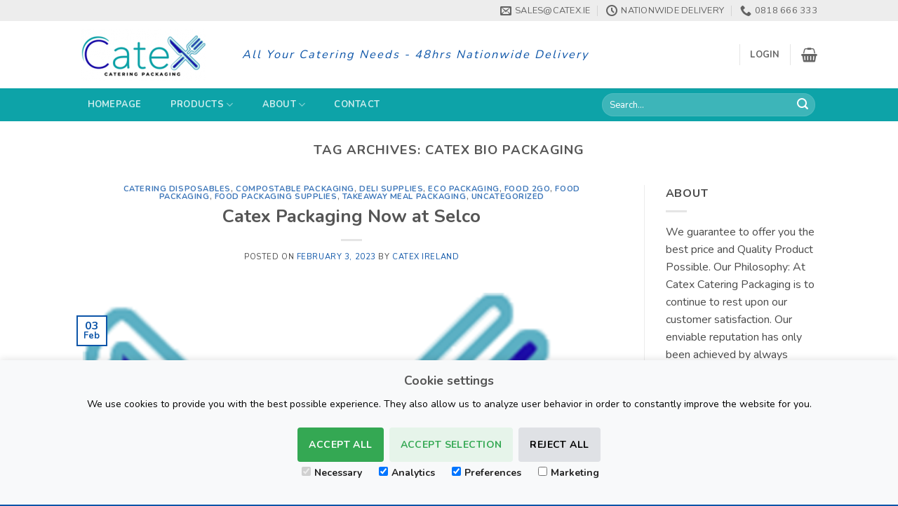

--- FILE ---
content_type: text/html; charset=UTF-8
request_url: https://www.catex.ie/tag/catex-bio-packaging/
body_size: 35269
content:
<!DOCTYPE html>
<html lang="en-US" class="loading-site no-js">
<head>
	<meta charset="UTF-8" />
	<link rel="profile" href="https://gmpg.org/xfn/11" />
	<link rel="pingback" href="https://www.catex.ie/xmlrpc.php" />
	<meta name="google-site-verification" content="JuzsCwmYkymcvCOaBn7EwdWNnIEaRaph-8ZLt6PpQUg" />
	<script>(function(html){html.className = html.className.replace(/\bno-js\b/,'js')})(document.documentElement);</script>
<meta name='robots' content='index, follow, max-image-preview:large, max-snippet:-1, max-video-preview:-1' />
<meta name="viewport" content="width=device-width, initial-scale=1" />
	<!-- This site is optimized with the Yoast SEO Premium plugin v23.8 (Yoast SEO v26.7) - https://yoast.com/wordpress/plugins/seo/ -->
	<title>Catex Bio Packaging Archives - Catex Catering Disposables</title>
	<link rel="canonical" href="https://www.catex.ie/tag/catex-bio-packaging/" />
	<meta property="og:locale" content="en_US" />
	<meta property="og:type" content="article" />
	<meta property="og:title" content="Catex Bio Packaging Archives" />
	<meta property="og:url" content="https://www.catex.ie/tag/catex-bio-packaging/" />
	<meta property="og:site_name" content="Catex Catering Disposables" />
	<meta property="og:image" content="https://www.catex.ie/wp-content/uploads/2023/02/Catex-Logo-e1676904429460.png" />
	<meta property="og:image:width" content="600" />
	<meta property="og:image:height" content="600" />
	<meta property="og:image:type" content="image/png" />
	<meta name="twitter:card" content="summary_large_image" />
	<script type="application/ld+json" class="yoast-schema-graph">{"@context":"https://schema.org","@graph":[{"@type":"CollectionPage","@id":"https://www.catex.ie/tag/catex-bio-packaging/","url":"https://www.catex.ie/tag/catex-bio-packaging/","name":"Catex Bio Packaging Archives - Catex Catering Disposables","isPartOf":{"@id":"https://www.catex.ie/#website"},"primaryImageOfPage":{"@id":"https://www.catex.ie/tag/catex-bio-packaging/#primaryimage"},"image":{"@id":"https://www.catex.ie/tag/catex-bio-packaging/#primaryimage"},"thumbnailUrl":"https://www.catex.ie/wp-content/uploads/2022/04/catex-favicon-5.png","breadcrumb":{"@id":"https://www.catex.ie/tag/catex-bio-packaging/#breadcrumb"},"inLanguage":"en-US"},{"@type":"ImageObject","inLanguage":"en-US","@id":"https://www.catex.ie/tag/catex-bio-packaging/#primaryimage","url":"https://www.catex.ie/wp-content/uploads/2022/04/catex-favicon-5.png","contentUrl":"https://www.catex.ie/wp-content/uploads/2022/04/catex-favicon-5.png","width":520,"height":513,"caption":"Catex Catering Packaging"},{"@type":"BreadcrumbList","@id":"https://www.catex.ie/tag/catex-bio-packaging/#breadcrumb","itemListElement":[{"@type":"ListItem","position":1,"name":"Home","item":"https://www.catex.ie/"},{"@type":"ListItem","position":2,"name":"Catex Bio Packaging"}]},{"@type":"WebSite","@id":"https://www.catex.ie/#website","url":"https://www.catex.ie/","name":"Catex Catering Disposables","description":"Food Packaging Products in Ireland","publisher":{"@id":"https://www.catex.ie/#organization"},"potentialAction":[{"@type":"SearchAction","target":{"@type":"EntryPoint","urlTemplate":"https://www.catex.ie/?s={search_term_string}"},"query-input":{"@type":"PropertyValueSpecification","valueRequired":true,"valueName":"search_term_string"}}],"inLanguage":"en-US"},{"@type":"Organization","@id":"https://www.catex.ie/#organization","name":"Catex Catering Disposables","url":"https://www.catex.ie/","logo":{"@type":"ImageObject","inLanguage":"en-US","@id":"https://www.catex.ie/#/schema/logo/image/","url":"https://www.catex.ie/wp-content/uploads/2022/04/catex-logo-5-e1666433382514.png","contentUrl":"https://www.catex.ie/wp-content/uploads/2022/04/catex-logo-5-e1666433382514.png","width":178,"height":74,"caption":"Catex Catering Disposables"},"image":{"@id":"https://www.catex.ie/#/schema/logo/image/"},"description":"Catering disposables with Catex Ireland, your go-to distributor for top-quality products across Ireland. From bustling Dublin to serene Sligo, we guarantee prompt delivery within 24-48 hours nationwide, ensuring you have the cleaning supplies when you need them. Our extensive product range caters to a diverse clientele including schools, hospitals, and restaurants, reinforcing our commitment to meet every specific need with precision and care.","email":"sales@catex.ie","telephone":"0818 666 333","legalName":"Sam"}]}</script>
	<!-- / Yoast SEO Premium plugin. -->


<link rel='dns-prefetch' href='//www.googletagmanager.com' />
<link rel='dns-prefetch' href='//use.fontawesome.com' />
<link rel='dns-prefetch' href='//fonts.googleapis.com' />
<link href='https://fonts.gstatic.com' crossorigin rel='preconnect' />
<link rel='prefetch' href='https://www.catex.ie/wp-content/themes/flatsome/assets/js/flatsome.js?ver=e2eddd6c228105dac048' />
<link rel='prefetch' href='https://www.catex.ie/wp-content/themes/flatsome/assets/js/chunk.slider.js?ver=3.20.4' />
<link rel='prefetch' href='https://www.catex.ie/wp-content/themes/flatsome/assets/js/chunk.popups.js?ver=3.20.4' />
<link rel='prefetch' href='https://www.catex.ie/wp-content/themes/flatsome/assets/js/chunk.tooltips.js?ver=3.20.4' />
<link rel='prefetch' href='https://www.catex.ie/wp-content/themes/flatsome/assets/js/woocommerce.js?ver=1c9be63d628ff7c3ff4c' />
<link rel="alternate" type="application/rss+xml" title="Catex Catering Disposables &raquo; Feed" href="https://www.catex.ie/feed/" />
<link rel="alternate" type="application/rss+xml" title="Catex Catering Disposables &raquo; Catex Bio Packaging Tag Feed" href="https://www.catex.ie/tag/catex-bio-packaging/feed/" />
<style id='wp-img-auto-sizes-contain-inline-css' type='text/css'>
img:is([sizes=auto i],[sizes^="auto," i]){contain-intrinsic-size:3000px 1500px}
/*# sourceURL=wp-img-auto-sizes-contain-inline-css */
</style>
<style id='wp-emoji-styles-inline-css' type='text/css'>

	img.wp-smiley, img.emoji {
		display: inline !important;
		border: none !important;
		box-shadow: none !important;
		height: 1em !important;
		width: 1em !important;
		margin: 0 0.07em !important;
		vertical-align: -0.1em !important;
		background: none !important;
		padding: 0 !important;
	}
/*# sourceURL=wp-emoji-styles-inline-css */
</style>
<style id='wp-block-library-inline-css' type='text/css'>
:root{--wp-block-synced-color:#7a00df;--wp-block-synced-color--rgb:122,0,223;--wp-bound-block-color:var(--wp-block-synced-color);--wp-editor-canvas-background:#ddd;--wp-admin-theme-color:#007cba;--wp-admin-theme-color--rgb:0,124,186;--wp-admin-theme-color-darker-10:#006ba1;--wp-admin-theme-color-darker-10--rgb:0,107,160.5;--wp-admin-theme-color-darker-20:#005a87;--wp-admin-theme-color-darker-20--rgb:0,90,135;--wp-admin-border-width-focus:2px}@media (min-resolution:192dpi){:root{--wp-admin-border-width-focus:1.5px}}.wp-element-button{cursor:pointer}:root .has-very-light-gray-background-color{background-color:#eee}:root .has-very-dark-gray-background-color{background-color:#313131}:root .has-very-light-gray-color{color:#eee}:root .has-very-dark-gray-color{color:#313131}:root .has-vivid-green-cyan-to-vivid-cyan-blue-gradient-background{background:linear-gradient(135deg,#00d084,#0693e3)}:root .has-purple-crush-gradient-background{background:linear-gradient(135deg,#34e2e4,#4721fb 50%,#ab1dfe)}:root .has-hazy-dawn-gradient-background{background:linear-gradient(135deg,#faaca8,#dad0ec)}:root .has-subdued-olive-gradient-background{background:linear-gradient(135deg,#fafae1,#67a671)}:root .has-atomic-cream-gradient-background{background:linear-gradient(135deg,#fdd79a,#004a59)}:root .has-nightshade-gradient-background{background:linear-gradient(135deg,#330968,#31cdcf)}:root .has-midnight-gradient-background{background:linear-gradient(135deg,#020381,#2874fc)}:root{--wp--preset--font-size--normal:16px;--wp--preset--font-size--huge:42px}.has-regular-font-size{font-size:1em}.has-larger-font-size{font-size:2.625em}.has-normal-font-size{font-size:var(--wp--preset--font-size--normal)}.has-huge-font-size{font-size:var(--wp--preset--font-size--huge)}.has-text-align-center{text-align:center}.has-text-align-left{text-align:left}.has-text-align-right{text-align:right}.has-fit-text{white-space:nowrap!important}#end-resizable-editor-section{display:none}.aligncenter{clear:both}.items-justified-left{justify-content:flex-start}.items-justified-center{justify-content:center}.items-justified-right{justify-content:flex-end}.items-justified-space-between{justify-content:space-between}.screen-reader-text{border:0;clip-path:inset(50%);height:1px;margin:-1px;overflow:hidden;padding:0;position:absolute;width:1px;word-wrap:normal!important}.screen-reader-text:focus{background-color:#ddd;clip-path:none;color:#444;display:block;font-size:1em;height:auto;left:5px;line-height:normal;padding:15px 23px 14px;text-decoration:none;top:5px;width:auto;z-index:100000}html :where(.has-border-color){border-style:solid}html :where([style*=border-top-color]){border-top-style:solid}html :where([style*=border-right-color]){border-right-style:solid}html :where([style*=border-bottom-color]){border-bottom-style:solid}html :where([style*=border-left-color]){border-left-style:solid}html :where([style*=border-width]){border-style:solid}html :where([style*=border-top-width]){border-top-style:solid}html :where([style*=border-right-width]){border-right-style:solid}html :where([style*=border-bottom-width]){border-bottom-style:solid}html :where([style*=border-left-width]){border-left-style:solid}html :where(img[class*=wp-image-]){height:auto;max-width:100%}:where(figure){margin:0 0 1em}html :where(.is-position-sticky){--wp-admin--admin-bar--position-offset:var(--wp-admin--admin-bar--height,0px)}@media screen and (max-width:600px){html :where(.is-position-sticky){--wp-admin--admin-bar--position-offset:0px}}
/*wp_block_styles_on_demand_placeholder:6975a9f78e12f*/
/*# sourceURL=wp-block-library-inline-css */
</style>
<style id='font-awesome-svg-styles-default-inline-css' type='text/css'>
.svg-inline--fa {
  display: inline-block;
  height: 1em;
  overflow: visible;
  vertical-align: -.125em;
}
/*# sourceURL=font-awesome-svg-styles-default-inline-css */
</style>
<link rel='stylesheet' id='font-awesome-svg-styles-css' href='https://www.catex.ie/wp-content/uploads/font-awesome/v5.15.4/css/svg-with-js.css' type='text/css' media='all' />
<style id='font-awesome-svg-styles-inline-css' type='text/css'>
   .wp-block-font-awesome-icon svg::before,
   .wp-rich-text-font-awesome-icon svg::before {content: unset;}
/*# sourceURL=font-awesome-svg-styles-inline-css */
</style>
<link rel='stylesheet' id='contact-form-7-css' href='https://www.catex.ie/wp-content/plugins/contact-form-7/includes/css/styles.css?ver=6.1.4' type='text/css' media='all' />
<style id='woocommerce-inline-inline-css' type='text/css'>
.woocommerce form .form-row .required { visibility: visible; }
/*# sourceURL=woocommerce-inline-inline-css */
</style>
<link rel='stylesheet' id='spam-protect-for-contact-form7-css' href='https://www.catex.ie/wp-content/plugins/wp-contact-form-7-spam-blocker/frontend/css/spam-protect-for-contact-form7.css?ver=1.0.0' type='text/css' media='all' />
<link rel='stylesheet' id='megamenu-css' href='https://www.catex.ie/wp-content/uploads/maxmegamenu/style.css?ver=7b1ad6' type='text/css' media='all' />
<link rel='stylesheet' id='dashicons-css' href='https://www.catex.ie/wp-includes/css/dashicons.min.css?ver=6.9' type='text/css' media='all' />
<link rel='stylesheet' id='woo-variation-swatches-css' href='https://www.catex.ie/wp-content/plugins/woo-variation-swatches/assets/css/frontend.min.css?ver=1765026838' type='text/css' media='all' />
<style id='woo-variation-swatches-inline-css' type='text/css'>
:root {
--wvs-tick:url("data:image/svg+xml;utf8,%3Csvg filter='drop-shadow(0px 0px 2px rgb(0 0 0 / .8))' xmlns='http://www.w3.org/2000/svg'  viewBox='0 0 30 30'%3E%3Cpath fill='none' stroke='%23ffffff' stroke-linecap='round' stroke-linejoin='round' stroke-width='4' d='M4 16L11 23 27 7'/%3E%3C/svg%3E");

--wvs-cross:url("data:image/svg+xml;utf8,%3Csvg filter='drop-shadow(0px 0px 5px rgb(255 255 255 / .6))' xmlns='http://www.w3.org/2000/svg' width='72px' height='72px' viewBox='0 0 24 24'%3E%3Cpath fill='none' stroke='%23ff0000' stroke-linecap='round' stroke-width='0.6' d='M5 5L19 19M19 5L5 19'/%3E%3C/svg%3E");
--wvs-single-product-item-width:30px;
--wvs-single-product-item-height:30px;
--wvs-single-product-item-font-size:16px}
/*# sourceURL=woo-variation-swatches-inline-css */
</style>
<link rel='stylesheet' id='wcpf-plugin-style-css' href='https://www.catex.ie/wp-content/plugins/woocommerce-product-filters/assets/css/plugin.css?ver=1.4.38' type='text/css' media='all' />
<link rel='stylesheet' id='flatsome-woocommerce-product-filters-css' href='https://www.catex.ie/wp-content/themes/flatsome/inc/integrations/wc-product-filters/product-filters.css?ver=3.20.4' type='text/css' media='all' />
<link rel='stylesheet' id='font-awesome-official-css' href='https://use.fontawesome.com/releases/v5.15.4/css/all.css' type='text/css' media='all' integrity="sha384-DyZ88mC6Up2uqS4h/KRgHuoeGwBcD4Ng9SiP4dIRy0EXTlnuz47vAwmeGwVChigm" crossorigin="anonymous" />
<link rel='stylesheet' id='flatsome-main-css' href='https://www.catex.ie/wp-content/themes/flatsome/assets/css/flatsome.css?ver=3.20.4' type='text/css' media='all' />
<style id='flatsome-main-inline-css' type='text/css'>
@font-face {
				font-family: "fl-icons";
				font-display: block;
				src: url(https://www.catex.ie/wp-content/themes/flatsome/assets/css/icons/fl-icons.eot?v=3.20.4);
				src:
					url(https://www.catex.ie/wp-content/themes/flatsome/assets/css/icons/fl-icons.eot#iefix?v=3.20.4) format("embedded-opentype"),
					url(https://www.catex.ie/wp-content/themes/flatsome/assets/css/icons/fl-icons.woff2?v=3.20.4) format("woff2"),
					url(https://www.catex.ie/wp-content/themes/flatsome/assets/css/icons/fl-icons.ttf?v=3.20.4) format("truetype"),
					url(https://www.catex.ie/wp-content/themes/flatsome/assets/css/icons/fl-icons.woff?v=3.20.4) format("woff"),
					url(https://www.catex.ie/wp-content/themes/flatsome/assets/css/icons/fl-icons.svg?v=3.20.4#fl-icons) format("svg");
			}
/*# sourceURL=flatsome-main-inline-css */
</style>
<link rel='stylesheet' id='flatsome-shop-css' href='https://www.catex.ie/wp-content/themes/flatsome/assets/css/flatsome-shop.css?ver=3.20.4' type='text/css' media='all' />
<link rel='stylesheet' id='flatsome-style-css' href='https://www.catex.ie/wp-content/themes/flatsome-child/style.css?ver=3.0' type='text/css' media='all' />
<link rel='stylesheet' id='flatsome-googlefonts-css' href='//fonts.googleapis.com/css?family=Nunito%3Aregular%2C700%2Cregular%2C700%7CDancing+Script%3Aregular%2Cregular&#038;display=swap&#038;ver=3.9' type='text/css' media='all' />
<link rel='stylesheet' id='font-awesome-official-v4shim-css' href='https://use.fontawesome.com/releases/v5.15.4/css/v4-shims.css' type='text/css' media='all' integrity="sha384-Vq76wejb3QJM4nDatBa5rUOve+9gkegsjCebvV/9fvXlGWo4HCMR4cJZjjcF6Viv" crossorigin="anonymous" />
<style id='font-awesome-official-v4shim-inline-css' type='text/css'>
@font-face {
font-family: "FontAwesome";
font-display: block;
src: url("https://use.fontawesome.com/releases/v5.15.4/webfonts/fa-brands-400.eot"),
		url("https://use.fontawesome.com/releases/v5.15.4/webfonts/fa-brands-400.eot?#iefix") format("embedded-opentype"),
		url("https://use.fontawesome.com/releases/v5.15.4/webfonts/fa-brands-400.woff2") format("woff2"),
		url("https://use.fontawesome.com/releases/v5.15.4/webfonts/fa-brands-400.woff") format("woff"),
		url("https://use.fontawesome.com/releases/v5.15.4/webfonts/fa-brands-400.ttf") format("truetype"),
		url("https://use.fontawesome.com/releases/v5.15.4/webfonts/fa-brands-400.svg#fontawesome") format("svg");
}

@font-face {
font-family: "FontAwesome";
font-display: block;
src: url("https://use.fontawesome.com/releases/v5.15.4/webfonts/fa-solid-900.eot"),
		url("https://use.fontawesome.com/releases/v5.15.4/webfonts/fa-solid-900.eot?#iefix") format("embedded-opentype"),
		url("https://use.fontawesome.com/releases/v5.15.4/webfonts/fa-solid-900.woff2") format("woff2"),
		url("https://use.fontawesome.com/releases/v5.15.4/webfonts/fa-solid-900.woff") format("woff"),
		url("https://use.fontawesome.com/releases/v5.15.4/webfonts/fa-solid-900.ttf") format("truetype"),
		url("https://use.fontawesome.com/releases/v5.15.4/webfonts/fa-solid-900.svg#fontawesome") format("svg");
}

@font-face {
font-family: "FontAwesome";
font-display: block;
src: url("https://use.fontawesome.com/releases/v5.15.4/webfonts/fa-regular-400.eot"),
		url("https://use.fontawesome.com/releases/v5.15.4/webfonts/fa-regular-400.eot?#iefix") format("embedded-opentype"),
		url("https://use.fontawesome.com/releases/v5.15.4/webfonts/fa-regular-400.woff2") format("woff2"),
		url("https://use.fontawesome.com/releases/v5.15.4/webfonts/fa-regular-400.woff") format("woff"),
		url("https://use.fontawesome.com/releases/v5.15.4/webfonts/fa-regular-400.ttf") format("truetype"),
		url("https://use.fontawesome.com/releases/v5.15.4/webfonts/fa-regular-400.svg#fontawesome") format("svg");
unicode-range: U+F004-F005,U+F007,U+F017,U+F022,U+F024,U+F02E,U+F03E,U+F044,U+F057-F059,U+F06E,U+F070,U+F075,U+F07B-F07C,U+F080,U+F086,U+F089,U+F094,U+F09D,U+F0A0,U+F0A4-F0A7,U+F0C5,U+F0C7-F0C8,U+F0E0,U+F0EB,U+F0F3,U+F0F8,U+F0FE,U+F111,U+F118-F11A,U+F11C,U+F133,U+F144,U+F146,U+F14A,U+F14D-F14E,U+F150-F152,U+F15B-F15C,U+F164-F165,U+F185-F186,U+F191-F192,U+F1AD,U+F1C1-F1C9,U+F1CD,U+F1D8,U+F1E3,U+F1EA,U+F1F6,U+F1F9,U+F20A,U+F247-F249,U+F24D,U+F254-F25B,U+F25D,U+F267,U+F271-F274,U+F279,U+F28B,U+F28D,U+F2B5-F2B6,U+F2B9,U+F2BB,U+F2BD,U+F2C1-F2C2,U+F2D0,U+F2D2,U+F2DC,U+F2ED,U+F328,U+F358-F35B,U+F3A5,U+F3D1,U+F410,U+F4AD;
}
/*# sourceURL=font-awesome-official-v4shim-inline-css */
</style>
<link rel='stylesheet' id='call-now-button-modern-style-css' href='https://www.catex.ie/wp-content/plugins/call-now-button/resources/style/modern.css?ver=1.5.5' type='text/css' media='all' />
<script type="text/javascript" id="woocommerce-google-analytics-integration-gtag-js-after">
/* <![CDATA[ */
/* Google Analytics for WooCommerce (gtag.js) */
					window.dataLayer = window.dataLayer || [];
					function gtag(){dataLayer.push(arguments);}
					// Set up default consent state.
					for ( const mode of [{"analytics_storage":"denied","ad_storage":"denied","ad_user_data":"denied","ad_personalization":"denied","region":["AT","BE","BG","HR","CY","CZ","DK","EE","FI","FR","DE","GR","HU","IS","IE","IT","LV","LI","LT","LU","MT","NL","NO","PL","PT","RO","SK","SI","ES","SE","GB","CH"]}] || [] ) {
						gtag( "consent", "default", { "wait_for_update": 500, ...mode } );
					}
					gtag("js", new Date());
					gtag("set", "developer_id.dOGY3NW", true);
					gtag("config", "G-WNCLPE6CRV", {"track_404":true,"allow_google_signals":true,"logged_in":false,"linker":{"domains":[],"allow_incoming":false},"custom_map":{"dimension1":"logged_in"}});
//# sourceURL=woocommerce-google-analytics-integration-gtag-js-after
/* ]]> */
</script>
<script type="text/javascript" src="https://www.catex.ie/wp-includes/js/dist/hooks.min.js?ver=dd5603f07f9220ed27f1" id="wp-hooks-js"></script>
<script type="text/javascript" src="https://www.catex.ie/wp-includes/js/jquery/jquery.min.js?ver=3.7.1" id="jquery-core-js"></script>
<script type="text/javascript" src="https://www.catex.ie/wp-includes/js/jquery/jquery-migrate.min.js?ver=3.4.1" id="jquery-migrate-js"></script>
<script type="text/javascript" src="https://www.catex.ie/wp-content/plugins/woocommerce/assets/js/jquery-blockui/jquery.blockUI.min.js?ver=2.7.0-wc.10.4.3" id="wc-jquery-blockui-js" data-wp-strategy="defer"></script>
<script type="text/javascript" id="wc-add-to-cart-js-extra">
/* <![CDATA[ */
var wc_add_to_cart_params = {"ajax_url":"/wp-admin/admin-ajax.php","wc_ajax_url":"/?wc-ajax=%%endpoint%%","i18n_view_cart":"View cart","cart_url":"https://www.catex.ie/cart/","is_cart":"","cart_redirect_after_add":"no"};
//# sourceURL=wc-add-to-cart-js-extra
/* ]]> */
</script>
<script type="text/javascript" src="https://www.catex.ie/wp-content/plugins/woocommerce/assets/js/frontend/add-to-cart.min.js?ver=10.4.3" id="wc-add-to-cart-js" defer="defer" data-wp-strategy="defer"></script>
<script type="text/javascript" src="https://www.catex.ie/wp-content/plugins/woocommerce/assets/js/js-cookie/js.cookie.min.js?ver=2.1.4-wc.10.4.3" id="wc-js-cookie-js" data-wp-strategy="defer"></script>
<script type="text/javascript" src="https://www.catex.ie/wp-content/plugins/wp-contact-form-7-spam-blocker/frontend/js/spam-protect-for-contact-form7.js?ver=1.0.0" id="spam-protect-for-contact-form7-js"></script>
<script type="text/javascript" src="https://www.catex.ie/wp-includes/js/underscore.min.js?ver=1.13.7" id="underscore-js"></script>
<script type="text/javascript" id="wp-util-js-extra">
/* <![CDATA[ */
var _wpUtilSettings = {"ajax":{"url":"/wp-admin/admin-ajax.php"}};
//# sourceURL=wp-util-js-extra
/* ]]> */
</script>
<script type="text/javascript" src="https://www.catex.ie/wp-includes/js/wp-util.min.js?ver=6.9" id="wp-util-js"></script>
<script type="text/javascript" src="https://www.catex.ie/wp-includes/js/jquery/ui/core.min.js?ver=1.13.3" id="jquery-ui-core-js"></script>
<script type="text/javascript" src="https://www.catex.ie/wp-includes/js/jquery/ui/mouse.min.js?ver=1.13.3" id="jquery-ui-mouse-js"></script>
<script type="text/javascript" src="https://www.catex.ie/wp-includes/js/jquery/ui/slider.min.js?ver=1.13.3" id="jquery-ui-slider-js"></script>
<script type="text/javascript" src="https://www.catex.ie/wp-content/plugins/woocommerce-product-filters/assets/js/front-vendor.js?ver=1.4.38" id="wcpf-plugin-vendor-script-js"></script>
<script type="text/javascript" src="https://www.catex.ie/wp-content/plugins/woocommerce/assets/js/accounting/accounting.min.js?ver=0.4.2" id="wc-accounting-js"></script>
<script type="text/javascript" id="wcpf-plugin-script-js-extra">
/* <![CDATA[ */
var WCPFData = {"registerEntities":{"Project":{"id":"Project","class":"WooCommerce_Product_Filter_Plugin\\Entity","post_type":"wcpf_project","label":"Project","default_options":{"urlNavigation":"query","filteringStarts":"auto","urlNavigationOptions":[],"useComponents":["pagination","sorting","results-count","page-title","breadcrumb"],"paginationAjax":true,"sortingAjax":true,"productsContainerSelector":".products","paginationSelector":".woocommerce-pagination","resultCountSelector":".woocommerce-result-count","sortingSelector":".woocommerce-ordering","pageTitleSelector":".woocommerce-products-header__title","breadcrumbSelector":".woocommerce-breadcrumb","multipleContainersForProducts":true},"is_grouped":true,"editor_component_class":"WooCommerce_Product_Filter_Plugin\\Project\\Editor_Component","filter_component_class":"WooCommerce_Product_Filter_Plugin\\Project\\Filter_Component","variations":false},"BoxListField":{"id":"BoxListField","class":"WooCommerce_Product_Filter_Plugin\\Entity","post_type":"wcpf_item","label":"Box List","default_options":{"itemsSource":"attribute","itemsDisplay":"all","queryType":"or","itemsDisplayHierarchical":true,"displayHierarchicalCollapsed":false,"displayTitle":true,"displayToggleContent":true,"defaultToggleState":"show","cssClass":"","actionForEmptyOptions":"hide","displayProductCount":true,"productCountPolicy":"for-option-only","multiSelect":true,"boxSize":"45px"},"is_grouped":false,"editor_component_class":"WooCommerce_Product_Filter_Plugin\\Field\\Box_list\\Editor_Component","filter_component_class":"WooCommerce_Product_Filter_Plugin\\Field\\Box_List\\Filter_Component","variations":true},"CheckBoxListField":{"id":"CheckBoxListField","class":"WooCommerce_Product_Filter_Plugin\\Entity","post_type":"wcpf_item","label":"Checkbox","default_options":{"itemsSource":"attribute","itemsDisplay":"all","queryType":"or","itemsDisplayHierarchical":true,"displayHierarchicalCollapsed":false,"displayTitle":true,"displayToggleContent":true,"defaultToggleState":"show","cssClass":"","actionForEmptyOptions":"hide","displayProductCount":true,"productCountPolicy":"for-option-only","seeMoreOptionsBy":"scrollbar","heightOfVisibleContent":12},"is_grouped":false,"editor_component_class":"WooCommerce_Product_Filter_Plugin\\Field\\Check_Box_List\\Editor_Component","filter_component_class":"WooCommerce_Product_Filter_Plugin\\Field\\Check_Box_List\\Filter_Component","variations":true},"DropDownListField":{"id":"DropDownListField","class":"WooCommerce_Product_Filter_Plugin\\Entity","post_type":"wcpf_item","label":"Drop Down","default_options":{"itemsSource":"attribute","itemsDisplay":"all","queryType":"or","itemsDisplayHierarchical":true,"displayHierarchicalCollapsed":false,"displayTitle":true,"displayToggleContent":true,"defaultToggleState":"show","cssClass":"","actionForEmptyOptions":"hide","displayProductCount":true,"productCountPolicy":"for-option-only","titleItemReset":"Show all"},"is_grouped":false,"editor_component_class":"WooCommerce_Product_Filter_Plugin\\Field\\Drop_Down_List\\Editor_Component","filter_component_class":"WooCommerce_Product_Filter_Plugin\\Field\\Drop_Down_List\\Filter_Component","variations":true},"ButtonField":{"id":"ButtonField","class":"WooCommerce_Product_Filter_Plugin\\Entity","post_type":"wcpf_item","label":"Button","default_options":{"cssClass":"","action":"reset"},"is_grouped":false,"editor_component_class":"WooCommerce_Product_Filter_Plugin\\Field\\Button\\Editor_Component","filter_component_class":"WooCommerce_Product_Filter_Plugin\\Field\\Button\\Filter_Component","variations":true},"ColorListField":{"id":"ColorListField","class":"WooCommerce_Product_Filter_Plugin\\Entity","post_type":"wcpf_item","label":"Colors","default_options":{"itemsSource":"attribute","itemsDisplay":"all","queryType":"or","itemsDisplayHierarchical":true,"displayHierarchicalCollapsed":false,"displayTitle":true,"displayToggleContent":true,"defaultToggleState":"show","cssClass":"","actionForEmptyOptions":"hide","displayProductCount":true,"productCountPolicy":"for-option-only","optionKey":"colors"},"is_grouped":false,"editor_component_class":"WooCommerce_Product_Filter_Plugin\\Field\\Color_List\\Editor_Component","filter_component_class":"WooCommerce_Product_Filter_Plugin\\Field\\Color_List\\Filter_Component","variations":true},"RadioListField":{"id":"RadioListField","class":"WooCommerce_Product_Filter_Plugin\\Entity","post_type":"wcpf_item","label":"Radio","default_options":{"itemsSource":"attribute","itemsDisplay":"all","queryType":"or","itemsDisplayHierarchical":true,"displayHierarchicalCollapsed":false,"displayTitle":true,"displayToggleContent":true,"defaultToggleState":"show","cssClass":"","actionForEmptyOptions":"hide","displayProductCount":true,"productCountPolicy":"for-option-only","titleItemReset":"Show all","seeMoreOptionsBy":"scrollbar","heightOfVisibleContent":12},"is_grouped":false,"editor_component_class":"WooCommerce_Product_Filter_Plugin\\Field\\Radio_List\\Editor_Component","filter_component_class":"WooCommerce_Product_Filter_Plugin\\Field\\Radio_List\\Filter_Component","variations":true},"TextListField":{"id":"TextListField","class":"WooCommerce_Product_Filter_Plugin\\Entity","post_type":"wcpf_item","label":"Text List","default_options":{"itemsSource":"attribute","itemsDisplay":"all","queryType":"or","itemsDisplayHierarchical":true,"displayHierarchicalCollapsed":false,"displayTitle":true,"displayToggleContent":true,"defaultToggleState":"show","cssClass":"","actionForEmptyOptions":"hide","displayProductCount":true,"productCountPolicy":"for-option-only","multiSelect":true,"useInlineStyle":false},"is_grouped":false,"editor_component_class":"WooCommerce_Product_Filter_Plugin\\Field\\Text_List\\Editor_Component","filter_component_class":"WooCommerce_Product_Filter_Plugin\\Field\\Text_List\\Filter_Component","variations":true},"PriceSliderField":{"id":"PriceSliderField","class":"WooCommerce_Product_Filter_Plugin\\Entity","post_type":"wcpf_item","label":"Price slider","default_options":{"minPriceOptionKey":"min-price","maxPriceOptionKey":"max-price","optionKey":"price","optionKeyFormat":"dash","cssClass":"","displayMinMaxInput":true,"displayTitle":true,"displayToggleContent":true,"defaultToggleState":"show","displayPriceLabel":true},"is_grouped":false,"editor_component_class":"WooCommerce_Product_Filter_Plugin\\Field\\Price_Slider\\Editor_Component","filter_component_class":"WooCommerce_Product_Filter_Plugin\\Field\\Price_Slider\\Filter_Component","variations":false},"SimpleBoxLayout":{"id":"SimpleBoxLayout","class":"WooCommerce_Product_Filter_Plugin\\Entity","post_type":"wcpf_item","label":"Simple Box","default_options":{"displayToggleContent":true,"defaultToggleState":"show","cssClass":""},"is_grouped":true,"editor_component_class":"WooCommerce_Product_Filter_Plugin\\Layout\\Simple_Box\\Editor_Component","filter_component_class":"WooCommerce_Product_Filter_Plugin\\Layout\\Simple_Box\\Filter_Component","variations":false},"ColumnsLayout":{"id":"ColumnsLayout","class":"WooCommerce_Product_Filter_Plugin\\Entity","post_type":"wcpf_item","label":"Columns","default_options":{"columns":[{"entities":[],"options":{"width":"50%"}}]},"is_grouped":true,"editor_component_class":"WooCommerce_Product_Filter_Plugin\\Layout\\Columns\\Editor_Component","filter_component_class":"WooCommerce_Product_Filter_Plugin\\Layout\\Columns\\Filter_Component","variations":false}},"messages":{"selectNoMatchesFound":"No matches found"},"selectors":{"productsContainer":".products","paginationContainer":".woocommerce-pagination","resultCount":".woocommerce-result-count","sorting":".woocommerce-ordering","pageTitle":".woocommerce-products-header__title","breadcrumb":".woocommerce-breadcrumb"},"pageUrl":"https://www.catex.ie/tag/catex-bio-packaging/","isPaged":"","scriptAfterProductsUpdate":"","scrollTop":"no","priceFormat":{"currencyFormatNumDecimals":0,"currencyFormatSymbol":"&euro;","currencyFormatDecimalSep":".","currencyFormatThousandSep":",","currencyFormat":"%s%v"}};
//# sourceURL=wcpf-plugin-script-js-extra
/* ]]> */
</script>
<script type="text/javascript" src="https://www.catex.ie/wp-content/plugins/woocommerce-product-filters/assets/build/js/plugin.js?ver=1.4.38" id="wcpf-plugin-script-js"></script>
<script type="text/javascript" id="wpm-js-extra">
/* <![CDATA[ */
var wpm = {"ajax_url":"https://www.catex.ie/wp-admin/admin-ajax.php","root":"https://www.catex.ie/wp-json/","nonce_wp_rest":"0ce97f4398","nonce_ajax":"cb5ffa8445"};
//# sourceURL=wpm-js-extra
/* ]]> */
</script>
<script type="text/javascript" src="https://www.catex.ie/wp-content/plugins/woocommerce-google-adwords-conversion-tracking-tag/js/public/free/wpm-public.p1.min.js?ver=1.54.1" id="wpm-js"></script>
<link rel="https://api.w.org/" href="https://www.catex.ie/wp-json/" /><link rel="alternate" title="JSON" type="application/json" href="https://www.catex.ie/wp-json/wp/v2/tags/2596" /><link rel="EditURI" type="application/rsd+xml" title="RSD" href="https://www.catex.ie/xmlrpc.php?rsd" />
<meta name="generator" content="WordPress 6.9" />
<meta name="generator" content="WooCommerce 10.4.3" />
<meta name="generator" content="Site Kit by Google 1.170.0" />
<!-- This website runs the Product Feed PRO for WooCommerce by AdTribes.io plugin - version woocommercesea_option_installed_version -->
<!-- Google site verification - Google for WooCommerce -->
<meta name="google-site-verification" content="JuzsCwmYkymcvCOaBn7EwdWNnIEaRaph-8ZLt6PpQUg" />
	<noscript><style>.woocommerce-product-gallery{ opacity: 1 !important; }</style></noscript>
	
<!-- START Pixel Manager for WooCommerce -->

		<script>

			window.wpmDataLayer = window.wpmDataLayer || {};
			window.wpmDataLayer = Object.assign(window.wpmDataLayer, {"cart":{},"cart_item_keys":{},"version":{"number":"1.54.1","pro":false,"eligible_for_updates":false,"distro":"fms","beta":false,"show":true},"pixels":{"google":{"linker":{"settings":null},"user_id":false,"ads":{"conversion_ids":{"AW-11139516064":"gKkzCMLM0KQbEKCN3r8p"},"dynamic_remarketing":{"status":true,"id_type":"post_id","send_events_with_parent_ids":true},"google_business_vertical":"retail","phone_conversion_number":"","phone_conversion_label":""},"tag_id":"AW-11139516064","tag_id_suppressed":[],"tag_gateway":{"measurement_path":""},"tcf_support":false,"consent_mode":{"is_active":true,"wait_for_update":500,"ads_data_redaction":false,"url_passthrough":true}},"facebook":{"pixel_id":"1567499884681253","dynamic_remarketing":{"id_type":"post_id"},"capi":false,"advanced_matching":false,"exclusion_patterns":[],"fbevents_js_url":"https://connect.facebook.net/en_US/fbevents.js"}},"shop":{"list_name":"Blog Post | Catex Packaging Now at Selco","list_id":"blog_post_catex-packaging-now-at-selco","page_type":"blog_post","currency":"EUR","selectors":{"addToCart":[],"beginCheckout":[]},"order_duplication_prevention":true,"view_item_list_trigger":{"test_mode":false,"background_color":"green","opacity":0.5,"repeat":true,"timeout":1000,"threshold":0.8},"variations_output":true,"session_active":false},"page":{"id":2796,"title":"Catex Packaging Now at Selco","type":"post","categories":[{"term_id":2149,"name":"Catering Disposables","slug":"catering-disposables","term_group":0,"term_taxonomy_id":2149,"taxonomy":"category","description":"[caption id=\"attachment_2300\" align=\"alignnone\" width=\"400\"]<img class=\"size-medium wp-image-2300\" src=\"https://www.catex.ie/wp-content/uploads/2022/07/810OZ-BLACK-DOME-HOT-CUP-LIDS-400x400.jpg\" alt=\"12oz Hot Cup Lid Catex.ie\" width=\"400\" height=\"400\" /> 12oz Hot Cup Lid Catex.ie[/caption]","parent":0,"count":133,"filter":"raw","cat_ID":2149,"category_count":133,"category_description":"[caption id=\"attachment_2300\" align=\"alignnone\" width=\"400\"]<img class=\"size-medium wp-image-2300\" src=\"https://www.catex.ie/wp-content/uploads/2022/07/810OZ-BLACK-DOME-HOT-CUP-LIDS-400x400.jpg\" alt=\"12oz Hot Cup Lid Catex.ie\" width=\"400\" height=\"400\" /> 12oz Hot Cup Lid Catex.ie[/caption]","cat_name":"Catering Disposables","category_nicename":"catering-disposables","category_parent":0},{"term_id":2028,"name":"Compostable Packaging","slug":"compostable-packaging","term_group":0,"term_taxonomy_id":2028,"taxonomy":"category","description":"","parent":0,"count":119,"filter":"raw","cat_ID":2028,"category_count":119,"category_description":"","cat_name":"Compostable Packaging","category_nicename":"compostable-packaging","category_parent":0},{"term_id":2017,"name":"Deli Supplies","slug":"deli-supplies","term_group":0,"term_taxonomy_id":2017,"taxonomy":"category","description":"","parent":0,"count":135,"filter":"raw","cat_ID":2017,"category_count":135,"category_description":"","cat_name":"Deli Supplies","category_nicename":"deli-supplies","category_parent":0},{"term_id":2591,"name":"Eco Packaging","slug":"eco-packaging","term_group":0,"term_taxonomy_id":2591,"taxonomy":"category","description":"","parent":0,"count":84,"filter":"raw","cat_ID":2591,"category_count":84,"category_description":"","cat_name":"Eco Packaging","category_nicename":"eco-packaging","category_parent":0},{"term_id":2020,"name":"Food 2Go","slug":"food-2go","term_group":0,"term_taxonomy_id":2020,"taxonomy":"category","description":"","parent":0,"count":66,"filter":"raw","cat_ID":2020,"category_count":66,"category_description":"","cat_name":"Food 2Go","category_nicename":"food-2go","category_parent":0},{"term_id":2018,"name":"Food Packaging","slug":"food-packaging","term_group":0,"term_taxonomy_id":2018,"taxonomy":"category","description":"","parent":0,"count":121,"filter":"raw","cat_ID":2018,"category_count":121,"category_description":"","cat_name":"Food Packaging","category_nicename":"food-packaging","category_parent":0},{"term_id":2150,"name":"Food Packaging Supplies","slug":"food-packaging-supplies","term_group":0,"term_taxonomy_id":2150,"taxonomy":"category","description":"","parent":0,"count":122,"filter":"raw","cat_ID":2150,"category_count":122,"category_description":"","cat_name":"Food Packaging Supplies","category_nicename":"food-packaging-supplies","category_parent":0},{"term_id":2027,"name":"Takeaway Meal Packaging","slug":"takeaway-meal-packaging","term_group":0,"term_taxonomy_id":2027,"taxonomy":"category","description":"","parent":0,"count":92,"filter":"raw","cat_ID":2027,"category_count":92,"category_description":"","cat_name":"Takeaway Meal Packaging","category_nicename":"takeaway-meal-packaging","category_parent":0},{"term_id":1,"name":"Uncategorized","slug":"uncategorized","term_group":0,"term_taxonomy_id":1,"taxonomy":"category","description":"","parent":0,"count":39,"filter":"raw","cat_ID":1,"category_count":39,"category_description":"","cat_name":"Uncategorized","category_nicename":"uncategorized","category_parent":0}],"parent":{"id":0,"title":"Catex Packaging Now at Selco","type":"post","categories":[{"term_id":2149,"name":"Catering Disposables","slug":"catering-disposables","term_group":0,"term_taxonomy_id":2149,"taxonomy":"category","description":"[caption id=\"attachment_2300\" align=\"alignnone\" width=\"400\"]<img class=\"size-medium wp-image-2300\" src=\"https://www.catex.ie/wp-content/uploads/2022/07/810OZ-BLACK-DOME-HOT-CUP-LIDS-400x400.jpg\" alt=\"12oz Hot Cup Lid Catex.ie\" width=\"400\" height=\"400\" /> 12oz Hot Cup Lid Catex.ie[/caption]","parent":0,"count":133,"filter":"raw","cat_ID":2149,"category_count":133,"category_description":"[caption id=\"attachment_2300\" align=\"alignnone\" width=\"400\"]<img class=\"size-medium wp-image-2300\" src=\"https://www.catex.ie/wp-content/uploads/2022/07/810OZ-BLACK-DOME-HOT-CUP-LIDS-400x400.jpg\" alt=\"12oz Hot Cup Lid Catex.ie\" width=\"400\" height=\"400\" /> 12oz Hot Cup Lid Catex.ie[/caption]","cat_name":"Catering Disposables","category_nicename":"catering-disposables","category_parent":0},{"term_id":2028,"name":"Compostable Packaging","slug":"compostable-packaging","term_group":0,"term_taxonomy_id":2028,"taxonomy":"category","description":"","parent":0,"count":119,"filter":"raw","cat_ID":2028,"category_count":119,"category_description":"","cat_name":"Compostable Packaging","category_nicename":"compostable-packaging","category_parent":0},{"term_id":2017,"name":"Deli Supplies","slug":"deli-supplies","term_group":0,"term_taxonomy_id":2017,"taxonomy":"category","description":"","parent":0,"count":135,"filter":"raw","cat_ID":2017,"category_count":135,"category_description":"","cat_name":"Deli Supplies","category_nicename":"deli-supplies","category_parent":0},{"term_id":2591,"name":"Eco Packaging","slug":"eco-packaging","term_group":0,"term_taxonomy_id":2591,"taxonomy":"category","description":"","parent":0,"count":84,"filter":"raw","cat_ID":2591,"category_count":84,"category_description":"","cat_name":"Eco Packaging","category_nicename":"eco-packaging","category_parent":0},{"term_id":2020,"name":"Food 2Go","slug":"food-2go","term_group":0,"term_taxonomy_id":2020,"taxonomy":"category","description":"","parent":0,"count":66,"filter":"raw","cat_ID":2020,"category_count":66,"category_description":"","cat_name":"Food 2Go","category_nicename":"food-2go","category_parent":0},{"term_id":2018,"name":"Food Packaging","slug":"food-packaging","term_group":0,"term_taxonomy_id":2018,"taxonomy":"category","description":"","parent":0,"count":121,"filter":"raw","cat_ID":2018,"category_count":121,"category_description":"","cat_name":"Food Packaging","category_nicename":"food-packaging","category_parent":0},{"term_id":2150,"name":"Food Packaging Supplies","slug":"food-packaging-supplies","term_group":0,"term_taxonomy_id":2150,"taxonomy":"category","description":"","parent":0,"count":122,"filter":"raw","cat_ID":2150,"category_count":122,"category_description":"","cat_name":"Food Packaging Supplies","category_nicename":"food-packaging-supplies","category_parent":0},{"term_id":2027,"name":"Takeaway Meal Packaging","slug":"takeaway-meal-packaging","term_group":0,"term_taxonomy_id":2027,"taxonomy":"category","description":"","parent":0,"count":92,"filter":"raw","cat_ID":2027,"category_count":92,"category_description":"","cat_name":"Takeaway Meal Packaging","category_nicename":"takeaway-meal-packaging","category_parent":0},{"term_id":1,"name":"Uncategorized","slug":"uncategorized","term_group":0,"term_taxonomy_id":1,"taxonomy":"category","description":"","parent":0,"count":39,"filter":"raw","cat_ID":1,"category_count":39,"category_description":"","cat_name":"Uncategorized","category_nicename":"uncategorized","category_parent":0}]}},"general":{"user_logged_in":false,"scroll_tracking_thresholds":[],"page_id":2796,"exclude_domains":[],"server_2_server":{"active":false,"user_agent_exclude_patterns":[],"ip_exclude_list":[],"pageview_event_s2s":{"is_active":false,"pixels":["facebook"]}},"consent_management":{"explicit_consent":false},"lazy_load_pmw":false,"chunk_base_path":"https://www.catex.ie/wp-content/plugins/woocommerce-google-adwords-conversion-tracking-tag/js/public/free/","modules":{"load_deprecated_functions":true}}});

		</script>

		
<!-- END Pixel Manager for WooCommerce -->
<link rel="icon" href="https://www.catex.ie/wp-content/uploads/2022/04/cropped-catex-favicon-5-32x32.png" sizes="32x32" />
<link rel="icon" href="https://www.catex.ie/wp-content/uploads/2022/04/cropped-catex-favicon-5-192x192.png" sizes="192x192" />
<link rel="apple-touch-icon" href="https://www.catex.ie/wp-content/uploads/2022/04/cropped-catex-favicon-5-180x180.png" />
<meta name="msapplication-TileImage" content="https://www.catex.ie/wp-content/uploads/2022/04/cropped-catex-favicon-5-270x270.png" />
<style id="custom-css" type="text/css">:root {--primary-color: #0d55a8;--fs-color-primary: #0d55a8;--fs-color-secondary: #0da3a8;--fs-color-success: #0da3a8;--fs-color-alert: #b20000;--fs-color-base: #4a4a4a;--fs-experimental-link-color: #0d55a8;--fs-experimental-link-color-hover: #0da3a8;}.tooltipster-base {--tooltip-color: #fff;--tooltip-bg-color: #000;}.off-canvas-right .mfp-content, .off-canvas-left .mfp-content {--drawer-width: 300px;}.off-canvas .mfp-content.off-canvas-cart {--drawer-width: 360px;}.header-main{height: 96px}#logo img{max-height: 96px}#logo{width:200px;}.header-bottom{min-height: 33px}.header-top{min-height: 30px}.transparent .header-main{height: 90px}.transparent #logo img{max-height: 90px}.has-transparent + .page-title:first-of-type,.has-transparent + #main > .page-title,.has-transparent + #main > div > .page-title,.has-transparent + #main .page-header-wrapper:first-of-type .page-title{padding-top: 170px;}.header.show-on-scroll,.stuck .header-main{height:70px!important}.stuck #logo img{max-height: 70px!important}.search-form{ width: 50%;}.header-bottom {background-color: #0da3a8}.header-bottom-nav > li > a{line-height: 47px }@media (max-width: 549px) {.header-main{height: 70px}#logo img{max-height: 70px}}.nav-dropdown-has-arrow.nav-dropdown-has-border li.has-dropdown:before{border-bottom-color: #FFFFFF;}.nav .nav-dropdown{border-color: #FFFFFF }.nav-dropdown-has-arrow li.has-dropdown:after{border-bottom-color: #FFFFFF;}.nav .nav-dropdown{background-color: #FFFFFF}.header-top{background-color:#ededed!important;}body{font-size: 100%;}@media screen and (max-width: 549px){body{font-size: 100%;}}body{font-family: Nunito, sans-serif;}body {font-weight: 400;font-style: normal;}.nav > li > a {font-family: Nunito, sans-serif;}.mobile-sidebar-levels-2 .nav > li > ul > li > a {font-family: Nunito, sans-serif;}.nav > li > a,.mobile-sidebar-levels-2 .nav > li > ul > li > a {font-weight: 700;font-style: normal;}h1,h2,h3,h4,h5,h6,.heading-font, .off-canvas-center .nav-sidebar.nav-vertical > li > a{font-family: Nunito, sans-serif;}h1,h2,h3,h4,h5,h6,.heading-font,.banner h1,.banner h2 {font-weight: 700;font-style: normal;}.alt-font{font-family: "Dancing Script", sans-serif;}.alt-font {font-weight: 400!important;font-style: normal!important;}.widget:where(:not(.widget_shopping_cart)) a{color: #0d55a8;}.widget:where(:not(.widget_shopping_cart)) a:hover{color: #0da3a8;}.widget .tagcloud a:hover{border-color: #0da3a8; background-color: #0da3a8;}.shop-page-title.featured-title .title-overlay{background-color: #0d55a8;}.has-equal-box-heights .box-image {padding-top: 100%;}@media screen and (min-width: 550px){.products .box-vertical .box-image{min-width: 300px!important;width: 300px!important;}}.footer-2{background-color: #0da3a8}.absolute-footer, html{background-color: #0d55a8}.page-title-small + main .product-container > .row{padding-top:0;}.nav-vertical-fly-out > li + li {border-top-width: 1px; border-top-style: solid;}/* Custom CSS */.nav-column li>a, .navdropdwon>li>a{line-height:1em !important;}.nav-column li>a, .nav-dropdown>li>a {padding: 5px 20px;font-size:0.9em;color:#0d3588;}.nav-dropdown .menu-item-has-children>a, .nav-dropdown .nav-dropdown-col>a, .nav-dropdown .title>a {color: #0da3a8;font-size: .8em;font-weight: bolder;text-transform: uppercase;}.product-short-description img{display:none;}.label-new.menu-item > a:after{content:"New";}.label-hot.menu-item > a:after{content:"Hot";}.label-sale.menu-item > a:after{content:"Sale";}.label-popular.menu-item > a:after{content:"Popular";}</style><style type="text/css">/** Mega Menu CSS: fs **/</style>
    <script>
        window.dataLayer = window.dataLayer || [];
        function gtag(){dataLayer.push(arguments);}
        
        if(localStorage.getItem('consentMode') === null){
            gtag('consent', 'default', {
                'ad_storage': 'denied',
                'analytics_storage': 'denied',
                'personalization_storage': 'denied',
                'functionality_storage': 'denied',
                'security_storage': 'denied',
            });
        } else {
            gtag('consent', 'default', JSON.parse(localStorage.getItem('consentMode')));
        }
    </script>

<!-- Google tag (gtag.js) -->
<script async src="https://www.googletagmanager.com/gtag/js?id=G-99VXYSLDVE">
</script>
<script>
  window.dataLayer = window.dataLayer || [];
  function gtag(){dataLayer.push(arguments);}
  gtag('js', new Date());

  gtag('config', 'G-99VXYSLDVE');
</script>

</head>

<body class="archive tag tag-catex-bio-packaging tag-2596 wp-theme-flatsome wp-child-theme-flatsome-child theme-flatsome woocommerce-no-js woo-variation-swatches wvs-behavior-blur wvs-theme-flatsome-child wvs-show-label wvs-tooltip lightbox nav-dropdown-has-arrow nav-dropdown-has-shadow nav-dropdown-has-border">
<div id="cookie-consent-banner" class="cookie-consent-banner">
    <h3>Cookie settings</h3>
    <p>We use cookies to provide you with the best possible experience. They also allow us to analyze user behavior in order to constantly improve the website for you.</p>
    <button id="btn-accept-all" class="cookie-consent-button btn-success">Accept All</button>
    <button id="btn-accept-some" class="cookie-consent-button btn-outline">Accept Selection</button>
    <button id="btn-reject-all" class="cookie-consent-button btn-grayscale">Reject All</button>
    <div class="cookie-consent-options">
      <label><input id="consent-necessary" type="checkbox" value="Necessary" checked disabled>Necessary</label>
      <label><input id="consent-analytics" type="checkbox" value="Analytics" checked>Analytics</label>
      <label><input id="consent-preferences" type="checkbox" value="Preferences" checked>Preferences</label>
      <label><input id="consent-marketing" type="checkbox" value="Marketing">Marketing</label>
    </div>
</div>

<script>
  
  function hideBanner() {
    document.getElementById('cookie-consent-banner').style.display = 'none';
  }

  if(localStorage.getItem('consentMode') === null) {
    
    document.getElementById('btn-accept-all').addEventListener('click', function() {
      setConsent({
        necessary: true,
        analytics: true,
        preferences: true,
        marketing: true
      });
      hideBanner();
    });
    document.getElementById('btn-accept-some').addEventListener('click', function() {
      setConsent({
        necessary: true,
        analytics: document.getElementById('consent-analytics').checked,
        preferences: document.getElementById('consent-preferences').checked,
        marketing: document.getElementById('consent-marketing').checked
      });
      hideBanner();
    });
    document.getElementById('btn-reject-all').addEventListener('click', function() {
      setConsent({
        necessary: false,
        analytics: false,
        preferences: false,
        marketing: false
      });
      hideBanner();
    });
    document.getElementById('cookie-consent-banner').style.display = 'block';
  }
  
  function setConsent(consent) {
    const consentMode = {
      'functionality_storage': consent.necessary ? 'granted' : 'denied',
      'security_storage': consent.necessary ? 'granted' : 'denied',
      'ad_storage': consent.marketing ? 'granted' : 'denied',
      'analytics_storage': consent.analytics ? 'granted' : 'denied',
      'personalization': consent.preferences ? 'granted' : 'denied',
    };
    gtag('consent', 'update', consentMode);  
    localStorage.setItem('consentMode', JSON.stringify(consentMode));
  }
  
</script>	


<a class="skip-link screen-reader-text" href="#main">Skip to content</a>

<div id="wrapper">

	
	<header id="header" class="header has-sticky sticky-jump">
		<div class="header-wrapper">
			<div id="top-bar" class="header-top hide-for-sticky">
    <div class="flex-row container">
      <div class="flex-col hide-for-medium flex-left">
          <ul class="nav nav-left medium-nav-center nav-small  nav-divided">
                        </ul>
      </div>

      <div class="flex-col hide-for-medium flex-center">
          <ul class="nav nav-center nav-small  nav-divided">
                        </ul>
      </div>

      <div class="flex-col hide-for-medium flex-right">
         <ul class="nav top-bar-nav nav-right nav-small  nav-divided">
              <li class="header-contact-wrapper">
		<ul id="header-contact" class="nav medium-nav-center nav-divided nav-uppercase header-contact">
		
						<li>
			  <a href="/cdn-cgi/l/email-protection#80f3e1ece5f3c0e3e1f4e5f8aee9e5" class="tooltip" title="sales@catex.ie">
				  <i class="icon-envelop" aria-hidden="true" style="font-size:16px;"></i>			       <span>
			       	<span class="__cf_email__" data-cfemail="d6a5b7bab3a596b5b7a2b3aef8bfb3">[email&#160;protected]</span>			       </span>
			  </a>
			</li>
			
						<li>
			  <a href="#" onclick="event.preventDefault()" class="tooltip" title="Nationwide Delivery | Delivery within 48 hours nationwide ">
			  	   <i class="icon-clock" aria-hidden="true" style="font-size:16px;"></i>			        <span>Nationwide Delivery</span>
			  </a>
			 </li>
			
						<li>
			  <a href="tel:0818 666 333" class="tooltip" title="0818 666 333">
			     <i class="icon-phone" aria-hidden="true" style="font-size:16px;"></i>			      <span>0818 666 333</span>
			  </a>
			</li>
			
				</ul>
</li>
          </ul>
      </div>

            <div class="flex-col show-for-medium flex-grow">
          <ul class="nav nav-center nav-small mobile-nav  nav-divided">
              <li class="html custom html_topbar_left"><strong class="uppercase">ORDER HOTLINE : 0818 666 333 | E-MAIL: <a href="/cdn-cgi/l/email-protection" class="__cf_email__" data-cfemail="a8e1e6eee7e8ebe9fcedf086e1ed">[email&#160;protected]</a> </strong></li>          </ul>
      </div>
      
    </div>
</div>
<div id="masthead" class="header-main ">
      <div class="header-inner flex-row container logo-left medium-logo-center" role="navigation">

          <!-- Logo -->
          <div id="logo" class="flex-col logo">
            
<!-- Header logo -->
<a href="https://www.catex.ie/" title="Catex Catering Disposables - Food Packaging Products in Ireland" rel="home">
		<img width="178" height="74" src="https://www.catex.ie/wp-content/uploads/2022/04/catex-logo-5-e1666433382514.png" class="header_logo header-logo" alt="Catex Catering Disposables"/><img  width="178" height="74" src="https://www.catex.ie/wp-content/uploads/2022/04/catex-logo-5-e1666433382514.png" class="header-logo-dark" alt="Catex Catering Disposables"/></a>
          </div>

          <!-- Mobile Left Elements -->
          <div class="flex-col show-for-medium flex-left">
            <ul class="mobile-nav nav nav-left ">
              <li class="nav-icon has-icon">
			<a href="#" class="is-small" data-open="#main-menu" data-pos="left" data-bg="main-menu-overlay" role="button" aria-label="Menu" aria-controls="main-menu" aria-expanded="false" aria-haspopup="dialog" data-flatsome-role-button>
			<i class="icon-menu" aria-hidden="true"></i>			<span class="menu-title uppercase hide-for-small">Menu</span>		</a>
	</li>
            </ul>
          </div>

          <!-- Left Elements -->
          <div class="flex-col hide-for-medium flex-left
            flex-grow">
            <ul class="header-nav header-nav-main nav nav-left  nav-uppercase" >
              <li class="html custom html_topbar_right"><i style="letter-spacing:2px;color:#0d55a8;font-size:1.2em">All Your Catering Needs - 48hrs Nationwide Delivery</i></li>            </ul>
          </div>

          <!-- Right Elements -->
          <div class="flex-col hide-for-medium flex-right">
            <ul class="header-nav header-nav-main nav nav-right  nav-uppercase">
              <li class="header-divider"></li>
<li class="account-item has-icon">

	<a href="https://www.catex.ie/my-account/" class="nav-top-link nav-top-not-logged-in is-small is-small" title="Login" role="button" data-open="#login-form-popup" aria-controls="login-form-popup" aria-expanded="false" aria-haspopup="dialog" data-flatsome-role-button>
					<span>
			Login			</span>
				</a>




</li>
<li class="header-divider"></li><li class="cart-item has-icon has-dropdown">

<a href="https://www.catex.ie/cart/" class="header-cart-link nav-top-link is-small" title="Cart" aria-label="View cart" aria-expanded="false" aria-haspopup="true" role="button" data-flatsome-role-button>


    <i class="icon-shopping-basket" aria-hidden="true" data-icon-label="0"></i>  </a>

 <ul class="nav-dropdown nav-dropdown-simple">
    <li class="html widget_shopping_cart">
      <div class="widget_shopping_cart_content">
        

	<div class="ux-mini-cart-empty flex flex-row-col text-center pt pb">
				<div class="ux-mini-cart-empty-icon">
			<svg aria-hidden="true" xmlns="http://www.w3.org/2000/svg" viewBox="0 0 17 19" style="opacity:.1;height:80px;">
				<path d="M8.5 0C6.7 0 5.3 1.2 5.3 2.7v2H2.1c-.3 0-.6.3-.7.7L0 18.2c0 .4.2.8.6.8h15.7c.4 0 .7-.3.7-.7v-.1L15.6 5.4c0-.3-.3-.6-.7-.6h-3.2v-2c0-1.6-1.4-2.8-3.2-2.8zM6.7 2.7c0-.8.8-1.4 1.8-1.4s1.8.6 1.8 1.4v2H6.7v-2zm7.5 3.4 1.3 11.5h-14L2.8 6.1h2.5v1.4c0 .4.3.7.7.7.4 0 .7-.3.7-.7V6.1h3.5v1.4c0 .4.3.7.7.7s.7-.3.7-.7V6.1h2.6z" fill-rule="evenodd" clip-rule="evenodd" fill="currentColor"></path>
			</svg>
		</div>
				<p class="woocommerce-mini-cart__empty-message empty">No products in the cart.</p>
					<p class="return-to-shop">
				<a class="button primary wc-backward" href="https://www.catex.ie/shop/">
					Return to shop				</a>
			</p>
				</div>


      </div>
    </li>
     </ul>

</li>
            </ul>
          </div>

          <!-- Mobile Right Elements -->
          <div class="flex-col show-for-medium flex-right">
            <ul class="mobile-nav nav nav-right ">
              
<li class="account-item has-icon">
		<a href="https://www.catex.ie/my-account/" class="account-link-mobile is-small" title="My account" aria-label="My account">
		<i class="icon-user" aria-hidden="true"></i>	</a>
	</li>
<li class="cart-item has-icon">


		<a href="https://www.catex.ie/cart/" class="header-cart-link nav-top-link is-small off-canvas-toggle" title="Cart" aria-label="View cart" aria-expanded="false" aria-haspopup="dialog" role="button" data-open="#cart-popup" data-class="off-canvas-cart" data-pos="right" aria-controls="cart-popup" data-flatsome-role-button>

  	<i class="icon-shopping-basket" aria-hidden="true" data-icon-label="0"></i>  </a>


  <!-- Cart Sidebar Popup -->
  <div id="cart-popup" class="mfp-hide">
  <div class="cart-popup-inner inner-padding cart-popup-inner--sticky">
      <div class="cart-popup-title text-center">
          <span class="heading-font uppercase">Cart</span>
          <div class="is-divider"></div>
      </div>
	  <div class="widget_shopping_cart">
		  <div class="widget_shopping_cart_content">
			  

	<div class="ux-mini-cart-empty flex flex-row-col text-center pt pb">
				<div class="ux-mini-cart-empty-icon">
			<svg aria-hidden="true" xmlns="http://www.w3.org/2000/svg" viewBox="0 0 17 19" style="opacity:.1;height:80px;">
				<path d="M8.5 0C6.7 0 5.3 1.2 5.3 2.7v2H2.1c-.3 0-.6.3-.7.7L0 18.2c0 .4.2.8.6.8h15.7c.4 0 .7-.3.7-.7v-.1L15.6 5.4c0-.3-.3-.6-.7-.6h-3.2v-2c0-1.6-1.4-2.8-3.2-2.8zM6.7 2.7c0-.8.8-1.4 1.8-1.4s1.8.6 1.8 1.4v2H6.7v-2zm7.5 3.4 1.3 11.5h-14L2.8 6.1h2.5v1.4c0 .4.3.7.7.7.4 0 .7-.3.7-.7V6.1h3.5v1.4c0 .4.3.7.7.7s.7-.3.7-.7V6.1h2.6z" fill-rule="evenodd" clip-rule="evenodd" fill="currentColor"></path>
			</svg>
		</div>
				<p class="woocommerce-mini-cart__empty-message empty">No products in the cart.</p>
					<p class="return-to-shop">
				<a class="button primary wc-backward" href="https://www.catex.ie/shop/">
					Return to shop				</a>
			</p>
				</div>


		  </div>
	  </div>
               </div>
  </div>

</li>
            </ul>
          </div>

      </div>

            <div class="container"><div class="top-divider full-width"></div></div>
      </div>
<div id="wide-nav" class="header-bottom wide-nav nav-dark">
    <div class="flex-row container">

                        <div class="flex-col hide-for-medium flex-left">
                <ul class="nav header-nav header-bottom-nav nav-left  nav-box nav-spacing-large nav-uppercase">
                    <li id="menu-item-2473" class="menu-item menu-item-type-post_type menu-item-object-page menu-item-home menu-item-2473 menu-item-design-default"><a href="https://www.catex.ie/" class="nav-top-link">Homepage</a></li>
<li id="menu-item-260" class="menu-item menu-item-type-post_type menu-item-object-page menu-item-has-children menu-item-260 menu-item-design-default has-dropdown"><a href="https://www.catex.ie/shop/" class="nav-top-link" aria-expanded="false" aria-haspopup="menu">Products<i class="icon-angle-down" aria-hidden="true"></i></a>
<ul class="sub-menu nav-dropdown nav-dropdown-simple">
	<li id="menu-item-2366" class="menu-item menu-item-type-taxonomy menu-item-object-product_cat menu-item-has-children menu-item-2366 nav-dropdown-col"><a href="https://www.catex.ie/product-category/bags-2/">Bags</a>
	<ul class="sub-menu nav-column nav-dropdown-simple">
		<li id="menu-item-2380" class="menu-item menu-item-type-taxonomy menu-item-object-product_cat menu-item-2380"><a href="https://www.catex.ie/product-category/bags-2/bottle-bags/">Bottle Bags</a></li>
		<li id="menu-item-2381" class="menu-item menu-item-type-taxonomy menu-item-object-product_cat menu-item-2381"><a href="https://www.catex.ie/product-category/bags-2/bread-bags-bags-2/">Bread Bags</a></li>
		<li id="menu-item-2382" class="menu-item menu-item-type-taxonomy menu-item-object-product_cat menu-item-2382"><a href="https://www.catex.ie/product-category/bags-2/carrier-bags/">Carrier Bags</a></li>
		<li id="menu-item-2383" class="menu-item menu-item-type-taxonomy menu-item-object-product_cat menu-item-2383"><a href="https://www.catex.ie/product-category/bags-2/cashlift-bags/">Cashlift Bags</a></li>
		<li id="menu-item-2433" class="menu-item menu-item-type-taxonomy menu-item-object-product_cat menu-item-has-children menu-item-2433"><a href="https://www.catex.ie/product-category/film-foil-paper/">Film, Foil &amp; Paper</a>
		<ul class="sub-menu nav-column nav-dropdown-simple">
			<li id="menu-item-2434" class="menu-item menu-item-type-taxonomy menu-item-object-product_cat menu-item-2434"><a href="https://www.catex.ie/product-category/film-foil-paper/dispensers/">Dispensers</a></li>
			<li id="menu-item-2435" class="menu-item menu-item-type-taxonomy menu-item-object-product_cat menu-item-2435"><a href="https://www.catex.ie/product-category/film-foil-paper/lidding-film/">Lidding Film</a></li>
			<li id="menu-item-2440" class="menu-item menu-item-type-taxonomy menu-item-object-product_cat menu-item-has-children menu-item-2440"><a href="https://www.catex.ie/product-category/food-products/">Food Products</a>
			<ul class="sub-menu nav-column nav-dropdown-simple">
				<li id="menu-item-2441" class="menu-item menu-item-type-taxonomy menu-item-object-product_cat menu-item-2441"><a href="https://www.catex.ie/product-category/food-products/beverages/">Beverages</a></li>
				<li id="menu-item-2442" class="menu-item menu-item-type-taxonomy menu-item-object-product_cat menu-item-2442"><a href="https://www.catex.ie/product-category/fast-food-supplies/condiments-sauces/">Condiments &amp; Sauces</a></li>
				<li id="menu-item-2443" class="menu-item menu-item-type-taxonomy menu-item-object-product_cat menu-item-2443"><a href="https://www.catex.ie/product-category/food-products/pumps/">Pumps</a></li>
				<li id="menu-item-2444" class="menu-item menu-item-type-taxonomy menu-item-object-product_cat menu-item-2444"><a href="https://www.catex.ie/product-category/food-products/sugar-sweeteners/">Sugar &amp; Sweeteners</a></li>
				<li id="menu-item-2445" class="menu-item menu-item-type-taxonomy menu-item-object-product_cat menu-item-2445"><a href="https://www.catex.ie/product-category/food-products/syrups/">Syrups</a></li>
			</ul>
</li>
		</ul>
</li>
	</ul>
</li>
	<li id="menu-item-2384" class="menu-item menu-item-type-taxonomy menu-item-object-product_cat menu-item-has-children menu-item-2384 nav-dropdown-col"><a href="https://www.catex.ie/product-category/deli-supplies/">Deli Supplies</a>
	<ul class="sub-menu nav-column nav-dropdown-simple">
		<li id="menu-item-2386" class="menu-item menu-item-type-taxonomy menu-item-object-product_cat menu-item-2386"><a href="https://www.catex.ie/product-category/fast-food-supplies/">Fast Food Supplies</a></li>
		<li id="menu-item-2387" class="menu-item menu-item-type-taxonomy menu-item-object-product_cat menu-item-2387"><a href="https://www.catex.ie/product-category/deli-supplies/deli-pots/">Deli Pots</a></li>
		<li id="menu-item-2388" class="menu-item menu-item-type-taxonomy menu-item-object-product_cat menu-item-2388"><a href="https://www.catex.ie/product-category/deli-supplies/elegance/">Elegance</a></li>
		<li id="menu-item-2389" class="menu-item menu-item-type-taxonomy menu-item-object-product_cat menu-item-2389"><a href="https://www.catex.ie/product-category/deli-supplies/film/">Film</a></li>
		<li id="menu-item-2390" class="menu-item menu-item-type-taxonomy menu-item-object-product_cat menu-item-2390"><a href="https://www.catex.ie/product-category/deli-supplies/foil-bag/">Foil Bag</a></li>
		<li id="menu-item-2391" class="menu-item menu-item-type-taxonomy menu-item-object-product_cat menu-item-2391"><a href="https://www.catex.ie/product-category/deli-supplies/food-box/">Food Box</a></li>
		<li id="menu-item-2392" class="menu-item menu-item-type-taxonomy menu-item-object-product_cat menu-item-2392"><a href="https://www.catex.ie/product-category/deli-supplies/guillin/">Guillin</a></li>
		<li id="menu-item-2393" class="menu-item menu-item-type-taxonomy menu-item-object-product_cat menu-item-2393"><a href="https://www.catex.ie/product-category/deli-supplies/hinged/">Hinged</a></li>
		<li id="menu-item-2394" class="menu-item menu-item-type-taxonomy menu-item-object-product_cat menu-item-2394"><a href="https://www.catex.ie/product-category/deli-supplies/inserts/">Inserts</a></li>
		<li id="menu-item-2395" class="menu-item menu-item-type-taxonomy menu-item-object-product_cat menu-item-2395"><a href="https://www.catex.ie/product-category/deli-supplies/kraft/">KRAFT</a></li>
		<li id="menu-item-2396" class="menu-item menu-item-type-taxonomy menu-item-object-product_cat menu-item-2396"><a href="https://www.catex.ie/product-category/deli-supplies/lids-deli-supplies/">Lids</a></li>
		<li id="menu-item-2436" class="menu-item menu-item-type-taxonomy menu-item-object-product_cat menu-item-has-children menu-item-2436"><a href="https://www.catex.ie/product-category/icecream-stores/">Ice Cream Stores</a>
		<ul class="sub-menu nav-column nav-dropdown-simple">
			<li id="menu-item-2437" class="menu-item menu-item-type-taxonomy menu-item-object-product_cat menu-item-2437"><a href="https://www.catex.ie/product-category/icecream-stores/sundae-cups/">Sundae Cups</a></li>
			<li id="menu-item-2438" class="menu-item menu-item-type-taxonomy menu-item-object-product_cat menu-item-2438"><a href="https://www.catex.ie/product-category/icecream-stores/scoop-cup/">Scoop Cup</a></li>
			<li id="menu-item-2439" class="menu-item menu-item-type-taxonomy menu-item-object-product_cat menu-item-2439"><a href="https://www.catex.ie/product-category/icecream-stores/spades/">Ice Cream Spades</a></li>
		</ul>
</li>
	</ul>
</li>
	<li id="menu-item-2385" class="menu-item menu-item-type-taxonomy menu-item-object-product_cat menu-item-has-children menu-item-2385 nav-dropdown-col"><a href="https://www.catex.ie/product-category/bakery-supplies/">Bakery Supplies</a>
	<ul class="sub-menu nav-column nav-dropdown-simple">
		<li id="menu-item-2398" class="menu-item menu-item-type-taxonomy menu-item-object-product_cat menu-item-2398"><a href="https://www.catex.ie/product-category/bakery-supplies/bake-in-the-box/">Bake in the Box</a></li>
		<li id="menu-item-2399" class="menu-item menu-item-type-taxonomy menu-item-object-product_cat menu-item-2399"><a href="https://www.catex.ie/product-category/bakery-supplies/bases/">Bases</a></li>
		<li id="menu-item-2400" class="menu-item menu-item-type-taxonomy menu-item-object-product_cat menu-item-2400"><a href="https://www.catex.ie/product-category/bakery-supplies/bread-bags/">Bread Bags</a></li>
		<li id="menu-item-2401" class="menu-item menu-item-type-taxonomy menu-item-object-product_cat menu-item-2401"><a href="https://www.catex.ie/product-category/bakery-supplies/cake-boards/">Cake Boards</a></li>
		<li id="menu-item-2402" class="menu-item menu-item-type-taxonomy menu-item-object-product_cat menu-item-2402"><a href="https://www.catex.ie/product-category/bakery-supplies/cake-boxes/">Cake Boxes</a></li>
		<li id="menu-item-2403" class="menu-item menu-item-type-taxonomy menu-item-object-product_cat menu-item-2403"><a href="https://www.catex.ie/product-category/bakery-supplies/cake-cards/">Cake Cards</a></li>
		<li id="menu-item-2404" class="menu-item menu-item-type-taxonomy menu-item-object-product_cat menu-item-2404"><a href="https://www.catex.ie/product-category/bakery-supplies/cake-containers/">Cake Containers</a></li>
		<li id="menu-item-2405" class="menu-item menu-item-type-taxonomy menu-item-object-product_cat menu-item-2405"><a href="https://www.catex.ie/product-category/bakery-supplies/cake-drum/">Cake Drum</a></li>
		<li id="menu-item-2406" class="menu-item menu-item-type-taxonomy menu-item-object-product_cat menu-item-2406"><a href="https://www.catex.ie/product-category/bakery-supplies/cake-muffin/">Cake/Muffin</a></li>
		<li id="menu-item-2407" class="menu-item menu-item-type-taxonomy menu-item-object-product_cat menu-item-2407"><a href="https://www.catex.ie/product-category/bakery-supplies/cases/">Cases</a></li>
		<li id="menu-item-2408" class="menu-item menu-item-type-taxonomy menu-item-object-product_cat menu-item-2408"><a href="https://www.catex.ie/product-category/bakery-supplies/caterware-dome/">Caterware Dome</a></li>
		<li id="menu-item-2409" class="menu-item menu-item-type-taxonomy menu-item-object-product_cat menu-item-2409"><a href="https://www.catex.ie/product-category/bakery-supplies/coalesce/">Coalesce</a></li>
		<li id="menu-item-2410" class="menu-item menu-item-type-taxonomy menu-item-object-product_cat menu-item-2410"><a href="https://www.catex.ie/product-category/bakery-supplies/container/">Container</a></li>
		<li id="menu-item-2424" class="menu-item menu-item-type-taxonomy menu-item-object-product_cat menu-item-has-children menu-item-2424"><a href="https://www.catex.ie/product-category/hot-cups/">Hot Cups</a>
		<ul class="sub-menu nav-column nav-dropdown-simple">
			<li id="menu-item-2425" class="menu-item menu-item-type-taxonomy menu-item-object-product_cat menu-item-2425"><a href="https://www.catex.ie/product-category/soup-cups-2/">Soup Cups</a></li>
		</ul>
</li>
	</ul>
</li>
	<li id="menu-item-2420" class="menu-item menu-item-type-taxonomy menu-item-object-product_cat menu-item-has-children menu-item-2420 nav-dropdown-col"><a href="https://www.catex.ie/product-category/cold-cups-glasses/">Cold Cups &amp; Glasses</a>
	<ul class="sub-menu nav-column nav-dropdown-simple">
		<li id="menu-item-2421" class="menu-item menu-item-type-taxonomy menu-item-object-product_cat menu-item-2421"><a href="https://www.catex.ie/product-category/cold-cups-glasses/cold-cups-cold-cups-glasses/">Cold Cups</a></li>
		<li id="menu-item-2452" class="menu-item menu-item-type-taxonomy menu-item-object-product_cat menu-item-has-children menu-item-2452"><a href="https://www.catex.ie/product-category/cutlery/">Cutlery</a>
		<ul class="sub-menu nav-column nav-dropdown-simple">
			<li id="menu-item-2453" class="menu-item menu-item-type-taxonomy menu-item-object-product_cat menu-item-2453"><a href="https://www.catex.ie/product-category/cutlery/fork/">Fork</a></li>
			<li id="menu-item-2454" class="menu-item menu-item-type-taxonomy menu-item-object-product_cat menu-item-2454"><a href="https://www.catex.ie/product-category/cutlery/knife/">Knife</a></li>
			<li id="menu-item-2455" class="menu-item menu-item-type-taxonomy menu-item-object-product_cat menu-item-2455"><a href="https://www.catex.ie/product-category/cutlery/knives/">Knives</a></li>
			<li id="menu-item-2456" class="menu-item menu-item-type-taxonomy menu-item-object-product_cat menu-item-2456"><a href="https://www.catex.ie/product-category/cutlery/skewers/">Skewers</a></li>
			<li id="menu-item-2457" class="menu-item menu-item-type-taxonomy menu-item-object-product_cat menu-item-2457"><a href="https://www.catex.ie/product-category/cutlery/spoon/">Spoon</a></li>
			<li id="menu-item-2458" class="menu-item menu-item-type-taxonomy menu-item-object-product_cat menu-item-2458"><a href="https://www.catex.ie/product-category/cutlery/teaspoons/">Teaspoons</a></li>
			<li id="menu-item-2459" class="menu-item menu-item-type-taxonomy menu-item-object-product_cat menu-item-2459"><a href="https://www.catex.ie/product-category/cutlery/wood-stirrers/">Wood Stirrers</a></li>
			<li id="menu-item-2446" class="menu-item menu-item-type-taxonomy menu-item-object-product_cat menu-item-has-children menu-item-2446"><a href="https://www.catex.ie/product-category/plates-platters-bowls/">Plates, Platters &amp; Bowls</a>
			<ul class="sub-menu nav-column nav-dropdown-simple">
				<li id="menu-item-2451" class="menu-item menu-item-type-taxonomy menu-item-object-product_cat menu-item-2451"><a href="https://www.catex.ie/product-category/plates-platters-bowls/bowls/">Bowls</a></li>
				<li id="menu-item-2448" class="menu-item menu-item-type-taxonomy menu-item-object-product_cat menu-item-2448"><a href="https://www.catex.ie/product-category/plates-platters-bowls/platter/">Platter</a></li>
				<li id="menu-item-2449" class="menu-item menu-item-type-taxonomy menu-item-object-product_cat menu-item-2449"><a href="https://www.catex.ie/product-category/plates-platters-bowls/sets-plates-platters-bowls/">Sets</a></li>
				<li id="menu-item-2450" class="menu-item menu-item-type-taxonomy menu-item-object-product_cat menu-item-2450"><a href="https://www.catex.ie/product-category/plates-platters-bowls/sleeves/">Sleeves</a></li>
			</ul>
</li>
		</ul>
</li>
	</ul>
</li>
	<li id="menu-item-2411" class="menu-item menu-item-type-taxonomy menu-item-object-product_cat menu-item-has-children menu-item-2411 nav-dropdown-col"><a href="https://www.catex.ie/product-category/butchers-supplies/">Butchers Supplies</a>
	<ul class="sub-menu nav-column nav-dropdown-simple">
		<li id="menu-item-2412" class="menu-item menu-item-type-taxonomy menu-item-object-product_cat menu-item-2412"><a href="https://www.catex.ie/product-category/butchers-supplies/bag-tape/">Bag Tape</a></li>
		<li id="menu-item-2415" class="menu-item menu-item-type-taxonomy menu-item-object-product_cat menu-item-2415"><a href="https://www.catex.ie/product-category/fast-food-supplies/burgers/">Burgers</a></li>
		<li id="menu-item-2413" class="menu-item menu-item-type-taxonomy menu-item-object-product_cat menu-item-2413"><a href="https://www.catex.ie/product-category/butchers-supplies/coats/">Coats</a></li>
		<li id="menu-item-2414" class="menu-item menu-item-type-taxonomy menu-item-object-product_cat menu-item-2414"><a href="https://www.catex.ie/product-category/butchers-supplies/container-butchers-supplies/">Container</a></li>
		<li id="menu-item-2418" class="menu-item menu-item-type-taxonomy menu-item-object-product_cat menu-item-2418"><a href="https://www.catex.ie/product-category/film-foil-paper/plastic-sheets/">Plastic Sheets</a></li>
		<li id="menu-item-2416" class="menu-item menu-item-type-taxonomy menu-item-object-product_cat menu-item-2416"><a href="https://www.catex.ie/product-category/butchers-supplies/tape/">Tape</a></li>
		<li id="menu-item-2419" class="menu-item menu-item-type-taxonomy menu-item-object-product_cat menu-item-2419"><a href="https://www.catex.ie/product-category/plates-platters-bowls/trays/">Trays</a></li>
		<li id="menu-item-2417" class="menu-item menu-item-type-taxonomy menu-item-object-product_cat menu-item-2417"><a href="https://www.catex.ie/product-category/butchers-supplies/twine/">Twine</a></li>
		<li id="menu-item-2426" class="menu-item menu-item-type-taxonomy menu-item-object-product_cat menu-item-has-children menu-item-2426"><a href="https://www.catex.ie/product-category/fast-food-supplies/">Fast Food Supplies</a>
		<ul class="sub-menu nav-column nav-dropdown-simple">
			<li id="menu-item-2427" class="menu-item menu-item-type-taxonomy menu-item-object-product_cat menu-item-2427"><a href="https://www.catex.ie/product-category/fast-food-supplies/cup-lid/">Cup Lid</a></li>
			<li id="menu-item-2428" class="menu-item menu-item-type-taxonomy menu-item-object-product_cat menu-item-2428"><a href="https://www.catex.ie/product-category/fast-food-supplies/cups-pots/">Cups Pots</a></li>
			<li id="menu-item-2429" class="menu-item menu-item-type-taxonomy menu-item-object-product_cat menu-item-2429"><a href="https://www.catex.ie/product-category/fast-food-supplies/dart-containers/">Dart Containers</a></li>
			<li id="menu-item-2430" class="menu-item menu-item-type-taxonomy menu-item-object-product_cat menu-item-2430"><a href="https://www.catex.ie/product-category/fast-food-supplies/foil-containers/">Foil Containers</a></li>
			<li id="menu-item-2431" class="menu-item menu-item-type-taxonomy menu-item-object-product_cat menu-item-2431"><a href="https://www.catex.ie/product-category/fast-food-supplies/food-boxes/">Food Boxes</a></li>
			<li id="menu-item-2432" class="menu-item menu-item-type-taxonomy menu-item-object-product_cat menu-item-2432"><a href="https://www.catex.ie/product-category/fast-food-supplies/food-cup/">Food Cup</a></li>
		</ul>
</li>
	</ul>
</li>
	<li id="menu-item-2460" class="menu-item menu-item-type-taxonomy menu-item-object-product_cat menu-item-has-children menu-item-2460 nav-dropdown-col"><a href="https://www.catex.ie/product-category/sundries-retail-accessories/">Sundries &amp; Accessories</a>
	<ul class="sub-menu nav-column nav-dropdown-simple">
		<li id="menu-item-2461" class="menu-item menu-item-type-taxonomy menu-item-object-product_cat menu-item-2461"><a href="https://www.catex.ie/product-category/food-products/pumps/">Pumps</a></li>
		<li id="menu-item-2462" class="menu-item menu-item-type-taxonomy menu-item-object-product_cat menu-item-2462"><a href="https://www.catex.ie/product-category/sundries-retail-accessories/labels/">Labels</a></li>
	</ul>
</li>
</ul>
</li>
<li id="menu-item-2470" class="menu-item menu-item-type-post_type menu-item-object-page menu-item-has-children menu-item-2470 menu-item-design-default has-dropdown"><a href="https://www.catex.ie/about/" class="nav-top-link" aria-expanded="false" aria-haspopup="menu">About<i class="icon-angle-down" aria-hidden="true"></i></a>
<ul class="sub-menu nav-dropdown nav-dropdown-simple">
	<li id="menu-item-3067" class="menu-item menu-item-type-post_type menu-item-object-page menu-item-3067"><a href="https://www.catex.ie/where-can-i-buy-catering-products/">Where can I buy Catering products?</a></li>
</ul>
</li>
<li id="menu-item-2471" class="menu-item menu-item-type-post_type menu-item-object-page menu-item-2471 menu-item-design-default"><a href="https://www.catex.ie/contact/" class="nav-top-link">Contact</a></li>
                </ul>
            </div>
            
            
                        <div class="flex-col hide-for-medium flex-right flex-grow">
              <ul class="nav header-nav header-bottom-nav nav-right  nav-box nav-spacing-large nav-uppercase">
                   <li class="header-search-form search-form html relative has-icon">
	<div class="header-search-form-wrapper">
		<div class="searchform-wrapper ux-search-box relative form-flat is-normal"><form role="search" method="get" class="searchform" action="https://www.catex.ie/">
	<div class="flex-row relative">
						<div class="flex-col flex-grow">
			<label class="screen-reader-text" for="woocommerce-product-search-field-0">Search for:</label>
			<input type="search" id="woocommerce-product-search-field-0" class="search-field mb-0" placeholder="Search&hellip;" value="" name="s" />
			<input type="hidden" name="post_type" value="product" />
					</div>
		<div class="flex-col">
			<button type="submit" value="Search" class="ux-search-submit submit-button secondary button  icon mb-0" aria-label="Submit">
				<i class="icon-search" aria-hidden="true"></i>			</button>
		</div>
	</div>
	<div class="live-search-results text-left z-top"></div>
</form>
</div>	</div>
</li>
              </ul>
            </div>
            
                          <div class="flex-col show-for-medium flex-grow">
                  <ul class="nav header-bottom-nav nav-center mobile-nav  nav-box nav-spacing-large nav-uppercase">
                      <li class="header-search-form search-form html relative has-icon">
	<div class="header-search-form-wrapper">
		<div class="searchform-wrapper ux-search-box relative form-flat is-normal"><form role="search" method="get" class="searchform" action="https://www.catex.ie/">
	<div class="flex-row relative">
						<div class="flex-col flex-grow">
			<label class="screen-reader-text" for="woocommerce-product-search-field-1">Search for:</label>
			<input type="search" id="woocommerce-product-search-field-1" class="search-field mb-0" placeholder="Search&hellip;" value="" name="s" />
			<input type="hidden" name="post_type" value="product" />
					</div>
		<div class="flex-col">
			<button type="submit" value="Search" class="ux-search-submit submit-button secondary button  icon mb-0" aria-label="Submit">
				<i class="icon-search" aria-hidden="true"></i>			</button>
		</div>
	</div>
	<div class="live-search-results text-left z-top"></div>
</form>
</div>	</div>
</li>
                  </ul>
              </div>
            
    </div>
</div>

<div class="header-bg-container fill"><div class="header-bg-image fill"></div><div class="header-bg-color fill"></div></div>		</div>
	</header>

	
	<main id="main" class="">
<div id="content" class="blog-wrapper blog-archive page-wrapper">
		<header class="archive-page-header">
	<div class="row">
	<div class="large-12 text-center col">
	<h1 class="page-title is-large uppercase">
		Tag Archives: <span>Catex Bio Packaging</span>	</h1>
		</div>
	</div>
</header>


<div class="row row-large row-divided ">

	<div class="large-9 col">
		<div id="post-list">


<article id="post-2796" class="post-2796 post type-post status-publish format-standard has-post-thumbnail hentry category-catering-disposables category-compostable-packaging category-deli-supplies category-eco-packaging category-food-2go category-food-packaging category-food-packaging-supplies category-takeaway-meal-packaging category-uncategorized tag-cates-compostable-products tag-catex-bio-packaging tag-catex-catering-disposables-ireland tag-catex-food-pack tag-catex-food-packaging tag-catex-ireland-food-packaging-products tag-catex-takeout-food-packaging-supplies">
	<div class="article-inner ">
		<header class="entry-header">
	<div class="entry-header-text entry-header-text-top text-center">
		<h6 class="entry-category is-xsmall"><a href="https://www.catex.ie/category/catering-disposables/" rel="category tag">Catering Disposables</a>, <a href="https://www.catex.ie/category/compostable-packaging/" rel="category tag">Compostable Packaging</a>, <a href="https://www.catex.ie/category/deli-supplies/" rel="category tag">Deli Supplies</a>, <a href="https://www.catex.ie/category/eco-packaging/" rel="category tag">Eco Packaging</a>, <a href="https://www.catex.ie/category/food-2go/" rel="category tag">Food 2Go</a>, <a href="https://www.catex.ie/category/food-packaging/" rel="category tag">Food Packaging</a>, <a href="https://www.catex.ie/category/food-packaging-supplies/" rel="category tag">Food Packaging Supplies</a>, <a href="https://www.catex.ie/category/takeaway-meal-packaging/" rel="category tag">Takeaway Meal Packaging</a>, <a href="https://www.catex.ie/category/uncategorized/" rel="category tag">Uncategorized</a></h6><h2 class="entry-title"><a href="https://www.catex.ie/catex-packaging-now-at-selco/" rel="bookmark" class="plain">Catex Packaging Now at Selco</a></h2><div class="entry-divider is-divider small"></div>
	<div class="entry-meta uppercase is-xsmall">
		<span class="posted-on">Posted on <a href="https://www.catex.ie/catex-packaging-now-at-selco/" rel="bookmark"><time class="entry-date published updated" datetime="2023-02-03T11:47:03+00:00">February 3, 2023</time></a></span> <span class="byline">by <span class="meta-author vcard"><a class="url fn n" href="https://www.catex.ie/author/diarmuid/">Catex Ireland</a></span></span>	</div>
	</div>
						<div class="entry-image relative">
				<a href="https://www.catex.ie/catex-packaging-now-at-selco/">
    <img width="520" height="513" src="https://www.catex.ie/wp-content/uploads/2022/04/catex-favicon-5.png" class="attachment-large size-large wp-post-image" alt="Catex.ie Catering Packaging" decoding="async" fetchpriority="high" srcset="https://www.catex.ie/wp-content/uploads/2022/04/catex-favicon-5.png 520w, https://www.catex.ie/wp-content/uploads/2022/04/catex-favicon-5-405x400.png 405w, https://www.catex.ie/wp-content/uploads/2022/04/catex-favicon-5-100x100.png 100w" sizes="(max-width: 520px) 100vw, 520px" /></a>
				<div class="badge absolute top post-date badge-outline">
	<div class="badge-inner">
		<span class="post-date-day">03</span><br>
		<span class="post-date-month is-small">Feb</span>
	</div>
</div>
			</div>
			</header>
		<div class="entry-content">
		<div class="entry-summary">
		<p>Catex Packaging Now at Selco</p>
		<div class="text-center">
			<a class="more-link button primary is-outline is-smaller" href="https://www.catex.ie/catex-packaging-now-at-selco/">Continue reading <span class="meta-nav">&rarr;</span></a>
		</div>
	</div>
	
</div>
		<footer class="entry-meta clearfix">
					<span class="cat-links">
			Posted in <a href="https://www.catex.ie/category/catering-disposables/" rel="category tag">Catering Disposables</a>, <a href="https://www.catex.ie/category/compostable-packaging/" rel="category tag">Compostable Packaging</a>, <a href="https://www.catex.ie/category/deli-supplies/" rel="category tag">Deli Supplies</a>, <a href="https://www.catex.ie/category/eco-packaging/" rel="category tag">Eco Packaging</a>, <a href="https://www.catex.ie/category/food-2go/" rel="category tag">Food 2Go</a>, <a href="https://www.catex.ie/category/food-packaging/" rel="category tag">Food Packaging</a>, <a href="https://www.catex.ie/category/food-packaging-supplies/" rel="category tag">Food Packaging Supplies</a>, <a href="https://www.catex.ie/category/takeaway-meal-packaging/" rel="category tag">Takeaway Meal Packaging</a>, <a href="https://www.catex.ie/category/uncategorized/" rel="category tag">Uncategorized</a>		</span>

				<span class="sep">&nbsp;|&nbsp;</span>
		<span class="tags-links">
			Tagged <a href="https://www.catex.ie/tag/cates-compostable-products/" rel="tag">Cates Compostable Products</a>, <a href="https://www.catex.ie/tag/catex-bio-packaging/" rel="tag">Catex Bio Packaging</a>, <a href="https://www.catex.ie/tag/catex-catering-disposables-ireland/" rel="tag">Catex Catering Disposables Ireland</a>, <a href="https://www.catex.ie/tag/catex-food-pack/" rel="tag">Catex Food Pack</a>, <a href="https://www.catex.ie/tag/catex-food-packaging/" rel="tag">catex food packaging</a>, <a href="https://www.catex.ie/tag/catex-ireland-food-packaging-products/" rel="tag">Catex Ireland Food Packaging Products</a>, <a href="https://www.catex.ie/tag/catex-takeout-food-packaging-supplies/" rel="tag">Catex Takeout Food Packaging Supplies</a>		</span>
			
	</footer>
	</div>
</article>



</div>

	</div>
	<div class="post-sidebar large-3 col">
				<div id="secondary" class="widget-area " role="complementary">
		<aside id="text-13" class="widget widget_text"><span class="widget-title "><span>About</span></span><div class="is-divider small"></div>			<div class="textwidget"><p>We guarantee to offer you the best price and Quality Product Possible. Our Philosophy: At Catex Catering Packaging is to continue to rest upon our customer satisfaction. Our enviable reputation has only been achieved by always putting our customers’ requirements first and by offering a first class after sales service. If you have any queries, please e-mail <a class="has-block" href="/cdn-cgi/l/email-protection#0a796b666f794a696b7e6f7224636f"><span class="__cf_email__" data-cfemail="9eedfff2fbeddefdffeafbe6b0f7fb">[email&#160;protected]</span></a> or Telephone our Sales line on Low Call 0818 666 333 or 059 6482494 and we will help you.</p>
</div>
		</aside>		<aside id="flatsome_recent_posts-17" class="widget flatsome_recent_posts">		<span class="widget-title "><span>Latest Posts</span></span><div class="is-divider small"></div>		<ul>		
		
		<li class="recent-blog-posts-li">
			<div class="flex-row recent-blog-posts align-top pt-half pb-half">
				<div class="flex-col mr-half">
					<div class="badge post-date badge-small badge-outline">
							<div class="badge-inner bg-fill" >
                                								<span class="post-date-day">22</span><br>
								<span class="post-date-month is-xsmall">Jan</span>
                                							</div>
					</div>
				</div>
				<div class="flex-col flex-grow">
					  <a href="https://www.catex.ie/catex-ie-catering-disposable-packaging-supplies-ireland/" title="Catex.ie &#8211; Catering Disposable Packaging Supplies Ireland">Catex.ie &#8211; Catering Disposable Packaging Supplies Ireland</a>
					  				   	  <span class="post_comments op-8 block is-xsmall"><span>Comments Off<span class="screen-reader-text"> on Catex.ie &#8211; Catering Disposable Packaging Supplies Ireland</span></span></span>
				</div>
			</div>
		</li>
		
		
		<li class="recent-blog-posts-li">
			<div class="flex-row recent-blog-posts align-top pt-half pb-half">
				<div class="flex-col mr-half">
					<div class="badge post-date badge-small badge-outline">
							<div class="badge-inner bg-fill" >
                                								<span class="post-date-day">15</span><br>
								<span class="post-date-month is-xsmall">Jan</span>
                                							</div>
					</div>
				</div>
				<div class="flex-col flex-grow">
					  <a href="https://www.catex.ie/catex-ie-catering-disposables-products-ireland/" title="Catex.ie Catering Disposables Products Ireland">Catex.ie Catering Disposables Products Ireland</a>
					  				   	  <span class="post_comments op-8 block is-xsmall"><span>Comments Off<span class="screen-reader-text"> on Catex.ie Catering Disposables Products Ireland</span></span></span>
				</div>
			</div>
		</li>
		
		
		<li class="recent-blog-posts-li">
			<div class="flex-row recent-blog-posts align-top pt-half pb-half">
				<div class="flex-col mr-half">
					<div class="badge post-date badge-small badge-outline">
							<div class="badge-inner bg-fill" >
                                								<span class="post-date-day">13</span><br>
								<span class="post-date-month is-xsmall">Jan</span>
                                							</div>
					</div>
				</div>
				<div class="flex-col flex-grow">
					  <a href="https://www.catex.ie/tin-foil-cling-film-bake-parchment-on-sale-catex-ie/" title="Tin Foil Cling Film Bake Parchment On Sale Catex.ie">Tin Foil Cling Film Bake Parchment On Sale Catex.ie</a>
					  				   	  <span class="post_comments op-8 block is-xsmall"><span>Comments Off<span class="screen-reader-text"> on Tin Foil Cling Film Bake Parchment On Sale Catex.ie</span></span></span>
				</div>
			</div>
		</li>
		
		
		<li class="recent-blog-posts-li">
			<div class="flex-row recent-blog-posts align-top pt-half pb-half">
				<div class="flex-col mr-half">
					<div class="badge post-date badge-small badge-outline">
							<div class="badge-inner bg-fill" >
                                								<span class="post-date-day">12</span><br>
								<span class="post-date-month is-xsmall">Jan</span>
                                							</div>
					</div>
				</div>
				<div class="flex-col flex-grow">
					  <a href="https://www.catex.ie/coffee-12oz-white-double-wall-hot-cups-catex-ie-no1-value/" title="Coffee -12oz White Double Wall Hot Cups &#8211; Catex.ie No1 Value">Coffee -12oz White Double Wall Hot Cups &#8211; Catex.ie No1 Value</a>
					  				   	  <span class="post_comments op-8 block is-xsmall"><span>Comments Off<span class="screen-reader-text"> on Coffee -12oz White Double Wall Hot Cups &#8211; Catex.ie No1 Value</span></span></span>
				</div>
			</div>
		</li>
		
		
		<li class="recent-blog-posts-li">
			<div class="flex-row recent-blog-posts align-top pt-half pb-half">
				<div class="flex-col mr-half">
					<div class="badge post-date badge-small badge-outline">
							<div class="badge-inner bg-fill" >
                                								<span class="post-date-day">11</span><br>
								<span class="post-date-month is-xsmall">Jan</span>
                                							</div>
					</div>
				</div>
				<div class="flex-col flex-grow">
					  <a href="https://www.catex.ie/greenspirit-catering-disposable-products-at-catex-ie/" title="GreenSpirit Catering Disposable Products at Catex.ie">GreenSpirit Catering Disposable Products at Catex.ie</a>
					  				   	  <span class="post_comments op-8 block is-xsmall"><span>Comments Off<span class="screen-reader-text"> on GreenSpirit Catering Disposable Products at Catex.ie</span></span></span>
				</div>
			</div>
		</li>
				</ul>		</aside><aside id="tag_cloud-9" class="widget widget_tag_cloud"><span class="widget-title "><span>Tag Cloud</span></span><div class="is-divider small"></div><div class="tagcloud"><a href="https://www.catex.ie/tag/blue-roll/" class="tag-cloud-link tag-link-2610 tag-link-position-1" style="font-size: 12.329896907216pt;" aria-label="Blue Roll (9 items)">Blue Roll</a>
<a href="https://www.catex.ie/tag/burger-wraps/" class="tag-cloud-link tag-link-2061 tag-link-position-2" style="font-size: 8pt;" aria-label="Burger wraps (4 items)">Burger wraps</a>
<a href="https://www.catex.ie/tag/buy-food-packaging/" class="tag-cloud-link tag-link-2034 tag-link-position-3" style="font-size: 10.886597938144pt;" aria-label="Buy Food Packaging (7 items)">Buy Food Packaging</a>
<a href="https://www.catex.ie/tag/carrier-bags/" class="tag-cloud-link tag-link-2045 tag-link-position-4" style="font-size: 13.917525773196pt;" aria-label="Carrier bags (12 items)">Carrier bags</a>
<a href="https://www.catex.ie/tag/catering-disposables/" class="tag-cloud-link tag-link-2030 tag-link-position-5" style="font-size: 19.257731958763pt;" aria-label="Catering Disposables (29 items)">Catering Disposables</a>
<a href="https://www.catex.ie/tag/catering-disposables-ireland/" class="tag-cloud-link tag-link-3002 tag-link-position-6" style="font-size: 13.917525773196pt;" aria-label="Catering Disposables Ireland (12 items)">Catering Disposables Ireland</a>
<a href="https://www.catex.ie/tag/catering-packaging/" class="tag-cloud-link tag-link-2031 tag-link-position-7" style="font-size: 9.1546391752577pt;" aria-label="Catering Packaging (5 items)">Catering Packaging</a>
<a href="https://www.catex.ie/tag/catering-products/" class="tag-cloud-link tag-link-2401 tag-link-position-8" style="font-size: 14.927835051546pt;" aria-label="Catering Products (14 items)">Catering Products</a>
<a href="https://www.catex.ie/tag/catering-products-cork/" class="tag-cloud-link tag-link-2217 tag-link-position-9" style="font-size: 12.329896907216pt;" aria-label="Catering Products Cork (9 items)">Catering Products Cork</a>
<a href="https://www.catex.ie/tag/catering-products-dublin/" class="tag-cloud-link tag-link-2220 tag-link-position-10" style="font-size: 10.886597938144pt;" aria-label="Catering Products Dublin (7 items)">Catering Products Dublin</a>
<a href="https://www.catex.ie/tag/catering-products-galway/" class="tag-cloud-link tag-link-2218 tag-link-position-11" style="font-size: 10.164948453608pt;" aria-label="Catering Products Galway (6 items)">Catering Products Galway</a>
<a href="https://www.catex.ie/tag/catering-products-ireland/" class="tag-cloud-link tag-link-2562 tag-link-position-12" style="font-size: 12.329896907216pt;" aria-label="Catering Products Ireland (9 items)">Catering Products Ireland</a>
<a href="https://www.catex.ie/tag/catering-products-limerick/" class="tag-cloud-link tag-link-2219 tag-link-position-13" style="font-size: 10.164948453608pt;" aria-label="Catering Products Limerick (6 items)">Catering Products Limerick</a>
<a href="https://www.catex.ie/tag/catering-supplies/" class="tag-cloud-link tag-link-2033 tag-link-position-14" style="font-size: 15.649484536082pt;" aria-label="Catering Supplies (16 items)">Catering Supplies</a>
<a href="https://www.catex.ie/tag/catering-supplies-cork/" class="tag-cloud-link tag-link-2209 tag-link-position-15" style="font-size: 8pt;" aria-label="Catering supplies Cork (4 items)">Catering supplies Cork</a>
<a href="https://www.catex.ie/tag/catering-supplies-dublin/" class="tag-cloud-link tag-link-2208 tag-link-position-16" style="font-size: 8pt;" aria-label="catering supplies Dublin (4 items)">catering supplies Dublin</a>
<a href="https://www.catex.ie/tag/catering-supplies-galway/" class="tag-cloud-link tag-link-2211 tag-link-position-17" style="font-size: 9.1546391752577pt;" aria-label="Catering Supplies Galway (5 items)">Catering Supplies Galway</a>
<a href="https://www.catex.ie/tag/catering-supplies-ireland/" class="tag-cloud-link tag-link-2216 tag-link-position-18" style="font-size: 16.659793814433pt;" aria-label="Catering Supplies Ireland (19 items)">Catering Supplies Ireland</a>
<a href="https://www.catex.ie/tag/catering-supplies-limerick/" class="tag-cloud-link tag-link-2210 tag-link-position-19" style="font-size: 8pt;" aria-label="catering supplies Limerick (4 items)">catering supplies Limerick</a>
<a href="https://www.catex.ie/tag/catex/" class="tag-cloud-link tag-link-2032 tag-link-position-20" style="font-size: 12.329896907216pt;" aria-label="Catex (9 items)">Catex</a>
<a href="https://www.catex.ie/tag/catex-dublin/" class="tag-cloud-link tag-link-2397 tag-link-position-21" style="font-size: 10.886597938144pt;" aria-label="Catex Dublin (7 items)">Catex Dublin</a>
<a href="https://www.catex.ie/tag/catex-expo/" class="tag-cloud-link tag-link-2141 tag-link-position-22" style="font-size: 9.1546391752577pt;" aria-label="catex expo (5 items)">catex expo</a>
<a href="https://www.catex.ie/tag/catex-food-packaging/" class="tag-cloud-link tag-link-2142 tag-link-position-23" style="font-size: 8pt;" aria-label="catex food packaging (4 items)">catex food packaging</a>
<a href="https://www.catex.ie/tag/catex-ireland/" class="tag-cloud-link tag-link-2157 tag-link-position-24" style="font-size: 22pt;" aria-label="Catex Ireland (46 items)">Catex Ireland</a>
<a href="https://www.catex.ie/tag/chip-bags/" class="tag-cloud-link tag-link-2060 tag-link-position-25" style="font-size: 12.907216494845pt;" aria-label="Chip bags (10 items)">Chip bags</a>
<a href="https://www.catex.ie/tag/coffee-cups/" class="tag-cloud-link tag-link-2038 tag-link-position-26" style="font-size: 14.494845360825pt;" aria-label="Coffee Cups (13 items)">Coffee Cups</a>
<a href="https://www.catex.ie/tag/coffee-cups-ireland/" class="tag-cloud-link tag-link-3565 tag-link-position-27" style="font-size: 10.164948453608pt;" aria-label="Coffee Cups Ireland (6 items)">Coffee Cups Ireland</a>
<a href="https://www.catex.ie/tag/coffee-shop-supplies-ireland/" class="tag-cloud-link tag-link-3498 tag-link-position-28" style="font-size: 9.1546391752577pt;" aria-label="Coffee Shop Supplies Ireland (5 items)">Coffee Shop Supplies Ireland</a>
<a href="https://www.catex.ie/tag/compostable-food-packaging/" class="tag-cloud-link tag-link-2041 tag-link-position-29" style="font-size: 10.886597938144pt;" aria-label="Compostable Food Packaging (7 items)">Compostable Food Packaging</a>
<a href="https://www.catex.ie/tag/deli-supplies/" class="tag-cloud-link tag-link-2037 tag-link-position-30" style="font-size: 15.216494845361pt;" aria-label="Deli Supplies (15 items)">Deli Supplies</a>
<a href="https://www.catex.ie/tag/deli-supplies-ireland/" class="tag-cloud-link tag-link-3589 tag-link-position-31" style="font-size: 12.907216494845pt;" aria-label="Deli Supplies Ireland (10 items)">Deli Supplies Ireland</a>
<a href="https://www.catex.ie/tag/food-2-go/" class="tag-cloud-link tag-link-2035 tag-link-position-32" style="font-size: 8pt;" aria-label="Food 2 go (4 items)">Food 2 go</a>
<a href="https://www.catex.ie/tag/food-packaging/" class="tag-cloud-link tag-link-2107 tag-link-position-33" style="font-size: 14.494845360825pt;" aria-label="Food Packaging (13 items)">Food Packaging</a>
<a href="https://www.catex.ie/tag/food-packaging-centre/" class="tag-cloud-link tag-link-2690 tag-link-position-34" style="font-size: 10.164948453608pt;" aria-label="Food Packaging Centre (6 items)">Food Packaging Centre</a>
<a href="https://www.catex.ie/tag/food-packaging-supplies/" class="tag-cloud-link tag-link-2788 tag-link-position-35" style="font-size: 13.917525773196pt;" aria-label="Food Packaging Supplies (12 items)">Food Packaging Supplies</a>
<a href="https://www.catex.ie/tag/hot-food-bags/" class="tag-cloud-link tag-link-2760 tag-link-position-36" style="font-size: 13.484536082474pt;" aria-label="Hot Food Bags (11 items)">Hot Food Bags</a>
<a href="https://www.catex.ie/tag/hot-food-packaging/" class="tag-cloud-link tag-link-2058 tag-link-position-37" style="font-size: 12.907216494845pt;" aria-label="Hot food packaging (10 items)">Hot food packaging</a>
<a href="https://www.catex.ie/tag/meal-tray/" class="tag-cloud-link tag-link-2710 tag-link-position-38" style="font-size: 9.1546391752577pt;" aria-label="Meal tray (5 items)">Meal tray</a>
<a href="https://www.catex.ie/tag/packaging-centre/" class="tag-cloud-link tag-link-2708 tag-link-position-39" style="font-size: 9.1546391752577pt;" aria-label="Packaging Centre (5 items)">Packaging Centre</a>
<a href="https://www.catex.ie/tag/packex/" class="tag-cloud-link tag-link-2036 tag-link-position-40" style="font-size: 10.164948453608pt;" aria-label="Packex (6 items)">Packex</a>
<a href="https://www.catex.ie/tag/packex-ireland/" class="tag-cloud-link tag-link-2588 tag-link-position-41" style="font-size: 15.216494845361pt;" aria-label="Packex Ireland (15 items)">Packex Ireland</a>
<a href="https://www.catex.ie/tag/professional-catering-products/" class="tag-cloud-link tag-link-2924 tag-link-position-42" style="font-size: 9.1546391752577pt;" aria-label="Professional Catering Products (5 items)">Professional Catering Products</a>
<a href="https://www.catex.ie/tag/takeaway-food-packaging/" class="tag-cloud-link tag-link-2109 tag-link-position-43" style="font-size: 16.082474226804pt;" aria-label="Takeaway Food Packaging (17 items)">Takeaway Food Packaging</a>
<a href="https://www.catex.ie/tag/takeaway-packaging/" class="tag-cloud-link tag-link-2051 tag-link-position-44" style="font-size: 10.164948453608pt;" aria-label="Takeaway Packaging (6 items)">Takeaway Packaging</a>
<a href="https://www.catex.ie/tag/tin-foil/" class="tag-cloud-link tag-link-2249 tag-link-position-45" style="font-size: 10.164948453608pt;" aria-label="tin foil (6 items)">tin foil</a></div>
</aside><aside id="categories-14" class="widget widget_categories"><span class="widget-title "><span>Categories</span></span><div class="is-divider small"></div>
			<ul>
					<li class="cat-item cat-item-2692"><a href="https://www.catex.ie/category/36oz-meal-tray-black/">36oz Meal Tray Black</a> (72)
</li>
	<li class="cat-item cat-item-2784"><a href="https://www.catex.ie/category/atering-disposables/">atering Disposables</a> (4)
</li>
	<li class="cat-item cat-item-4050"><a href="https://www.catex.ie/category/bakery-supplies-ireland/">Bakery Supplies Ireland</a> (24)
</li>
	<li class="cat-item cat-item-2029"><a href="https://www.catex.ie/category/bio-packaging/">Bio Packaging</a> (66)
</li>
	<li class="cat-item cat-item-2840"><a href="https://www.catex.ie/category/blue-roll-ireland/">Blue Roll Ireland</a> (66)
</li>
	<li class="cat-item cat-item-3837"><a href="https://www.catex.ie/category/bot-food-bags/">Bot Food bags</a> (1)
</li>
	<li class="cat-item cat-item-2735"><a href="https://www.catex.ie/category/carrier-bags-with-handle/">Carrier Bags with Handle</a> (68)
</li>
	<li class="cat-item cat-item-3807"><a href="https://www.catex.ie/category/cater-safe-hygiene/">Cater Safe Hygiene</a> (35)
</li>
	<li class="cat-item cat-item-2761"><a href="https://www.catex.ie/category/catering-cleaning/">Catering Cleaning</a> (45)
</li>
	<li class="cat-item cat-item-2213"><a href="https://www.catex.ie/category/catering-cleaning-products/">Catering Cleaning Products</a> (71)
</li>
	<li class="cat-item cat-item-2149"><a href="https://www.catex.ie/category/catering-disposables/">Catering Disposables</a> (133)
</li>
	<li class="cat-item cat-item-2999"><a href="https://www.catex.ie/category/catering-disposables-ireland/">Catering Disposables Ireland</a> (87)
</li>
	<li class="cat-item cat-item-2019"><a href="https://www.catex.ie/category/catering-outlets/">Catering Outlets</a> (97)
</li>
	<li class="cat-item cat-item-3801"><a href="https://www.catex.ie/category/cateringdisposable-com/">cateringdisposable.com</a> (50)
</li>
	<li class="cat-item cat-item-4018"><a href="https://www.catex.ie/category/catex-ireland/">Catex Ireland</a> (34)
</li>
	<li class="cat-item cat-item-2604"><a href="https://www.catex.ie/category/catex-ie-catering-packaging-products/">Catex.ie Catering Packaging Products</a> (128)
</li>
	<li class="cat-item cat-item-2629"><a href="https://www.catex.ie/category/centrefeed-blue-roll-ireland/">Centrefeed Blue Roll Ireland</a> (81)
</li>
	<li class="cat-item cat-item-2841"><a href="https://www.catex.ie/category/centrefeed-blue-rolls/">Centrefeed Blue Rolls</a> (74)
</li>
	<li class="cat-item cat-item-2522"><a href="https://www.catex.ie/category/cleaning-products/">Cleaning Products</a> (59)
</li>
	<li class="cat-item cat-item-2521"><a href="https://www.catex.ie/category/cleaning-supplies/">Cleaning Supplies</a> (48)
</li>
	<li class="cat-item cat-item-4577"><a href="https://www.catex.ie/category/catering-disposables/cling-film-catex-ie/">Cling Film Catex.ie</a> (3)
</li>
	<li class="cat-item cat-item-2862"><a href="https://www.catex.ie/category/coffee-cups/">Coffee Cups</a> (78)
</li>
	<li class="cat-item cat-item-2022"><a href="https://www.catex.ie/category/coffee-shops/">Coffee Shops</a> (99)
</li>
	<li class="cat-item cat-item-3788"><a href="https://www.catex.ie/category/coffeecup-ie/">coffeecup.ie</a> (53)
</li>
	<li class="cat-item cat-item-2028"><a href="https://www.catex.ie/category/compostable-packaging/">Compostable Packaging</a> (119)
</li>
	<li class="cat-item cat-item-2017"><a href="https://www.catex.ie/category/deli-supplies/">Deli Supplies</a> (135)
</li>
	<li class="cat-item cat-item-2591"><a href="https://www.catex.ie/category/eco-packaging/">Eco Packaging</a> (84)
</li>
	<li class="cat-item cat-item-2026"><a href="https://www.catex.ie/category/food-2-go/">Food 2 Go</a> (105)
</li>
	<li class="cat-item cat-item-2020"><a href="https://www.catex.ie/category/food-2go/">Food 2Go</a> (66)
</li>
	<li class="cat-item cat-item-2693"><a href="https://www.catex.ie/category/food-container/">Food Container</a> (87)
</li>
	<li class="cat-item cat-item-2212"><a href="https://www.catex.ie/category/food-hygiene-products/">Food Hygiene Products</a> (85)
</li>
	<li class="cat-item cat-item-2018"><a href="https://www.catex.ie/category/food-packaging/">Food Packaging</a> (121)
</li>
	<li class="cat-item cat-item-2150"><a href="https://www.catex.ie/category/food-packaging-supplies/">Food Packaging Supplies</a> (122)
</li>
	<li class="cat-item cat-item-2860"><a href="https://www.catex.ie/category/hot-cups/">Hot Cups</a> (65)
</li>
	<li class="cat-item cat-item-3836"><a href="https://www.catex.ie/category/hot-food-meal-tray/">Hot Food Meal Tray</a> (27)
</li>
	<li class="cat-item cat-item-2024"><a href="https://www.catex.ie/category/juice-bar/">Juice Bar</a> (87)
</li>
	<li class="cat-item cat-item-2762"><a href="https://www.catex.ie/category/kitchen-cleaning-products/">Kitchen Cleaning Products</a> (74)
</li>
	<li class="cat-item cat-item-3835"><a href="https://www.catex.ie/category/meal-tray/">Meal Tray</a> (28)
</li>
	<li class="cat-item cat-item-3789"><a href="https://www.catex.ie/category/napkins-ie/">napkins.ie</a> (43)
</li>
	<li class="cat-item cat-item-2861"><a href="https://www.catex.ie/category/offee-cups/">offee Cups</a> (3)
</li>
	<li class="cat-item cat-item-2785"><a href="https://www.catex.ie/category/packaging-centre/">Packaging Centre</a> (80)
</li>
	<li class="cat-item cat-item-4578"><a href="https://www.catex.ie/category/catering-disposables/parchment-paper-catex-ie/">Parchment Paper Catex.ie</a> (3)
</li>
	<li class="cat-item cat-item-2025"><a href="https://www.catex.ie/category/pizza-shop/">Pizza Shop</a> (93)
</li>
	<li class="cat-item cat-item-2918"><a href="https://www.catex.ie/category/professional-catering/">Professional Catering</a> (71)
</li>
	<li class="cat-item cat-item-2919"><a href="https://www.catex.ie/category/professional-catering-products/">Professional Catering Products</a> (76)
</li>
	<li class="cat-item cat-item-2920"><a href="https://www.catex.ie/category/professional-catering-supplies/">Professional Catering Supplies</a> (67)
</li>
	<li class="cat-item cat-item-3787"><a href="https://www.catex.ie/category/professionalcatering-ie/">professionalcatering.ie</a> (45)
</li>
	<li class="cat-item cat-item-2023"><a href="https://www.catex.ie/category/smoothie-bars/">Smoothie Bars</a> (73)
</li>
	<li class="cat-item cat-item-3344"><a href="https://www.catex.ie/category/spade-kitchen-dublin/">Spade Kitchen Dublin</a> (15)
</li>
	<li class="cat-item cat-item-3"><a href="https://www.catex.ie/category/style/">Style</a> (1)
</li>
	<li class="cat-item cat-item-2786"><a href="https://www.catex.ie/category/takeaway-food-packaging/">Takeaway Food Packaging</a> (62)
</li>
	<li class="cat-item cat-item-2027"><a href="https://www.catex.ie/category/takeaway-meal-packaging/">Takeaway Meal Packaging</a> (92)
</li>
	<li class="cat-item cat-item-2021"><a href="https://www.catex.ie/category/takeaways/">Takeaways</a> (69)
</li>
	<li class="cat-item cat-item-4576"><a href="https://www.catex.ie/category/catering-disposables/tin-foil-catex-ie/">Tin Foil Catex.ie</a> (3)
</li>
	<li class="cat-item cat-item-4409"><a href="https://www.catex.ie/category/tork-hand-towel/">Tork Hand towel</a> (2)
</li>
	<li class="cat-item cat-item-1"><a href="https://www.catex.ie/category/uncategorized/">Uncategorized</a> (39)
</li>
	<li class="cat-item cat-item-2523"><a href="https://www.catex.ie/category/washroom-products/">Washroom Products</a> (37)
</li>
			</ul>

			</aside><aside id="archives-7" class="widget widget_archive"><span class="widget-title "><span>Archives</span></span><div class="is-divider small"></div>
			<ul>
					<li><a href='https://www.catex.ie/2026/01/'>January 2026</a>&nbsp;(8)</li>
	<li><a href='https://www.catex.ie/2025/12/'>December 2025</a>&nbsp;(3)</li>
	<li><a href='https://www.catex.ie/2025/11/'>November 2025</a>&nbsp;(4)</li>
	<li><a href='https://www.catex.ie/2025/10/'>October 2025</a>&nbsp;(1)</li>
	<li><a href='https://www.catex.ie/2025/08/'>August 2025</a>&nbsp;(1)</li>
	<li><a href='https://www.catex.ie/2025/06/'>June 2025</a>&nbsp;(1)</li>
	<li><a href='https://www.catex.ie/2025/05/'>May 2025</a>&nbsp;(1)</li>
	<li><a href='https://www.catex.ie/2025/04/'>April 2025</a>&nbsp;(2)</li>
	<li><a href='https://www.catex.ie/2025/02/'>February 2025</a>&nbsp;(5)</li>
	<li><a href='https://www.catex.ie/2024/12/'>December 2024</a>&nbsp;(2)</li>
	<li><a href='https://www.catex.ie/2024/11/'>November 2024</a>&nbsp;(4)</li>
	<li><a href='https://www.catex.ie/2024/10/'>October 2024</a>&nbsp;(14)</li>
	<li><a href='https://www.catex.ie/2024/09/'>September 2024</a>&nbsp;(10)</li>
	<li><a href='https://www.catex.ie/2024/08/'>August 2024</a>&nbsp;(3)</li>
	<li><a href='https://www.catex.ie/2024/07/'>July 2024</a>&nbsp;(9)</li>
	<li><a href='https://www.catex.ie/2024/06/'>June 2024</a>&nbsp;(3)</li>
	<li><a href='https://www.catex.ie/2024/05/'>May 2024</a>&nbsp;(5)</li>
	<li><a href='https://www.catex.ie/2024/04/'>April 2024</a>&nbsp;(5)</li>
	<li><a href='https://www.catex.ie/2024/03/'>March 2024</a>&nbsp;(3)</li>
	<li><a href='https://www.catex.ie/2024/02/'>February 2024</a>&nbsp;(10)</li>
	<li><a href='https://www.catex.ie/2024/01/'>January 2024</a>&nbsp;(6)</li>
	<li><a href='https://www.catex.ie/2023/12/'>December 2023</a>&nbsp;(2)</li>
	<li><a href='https://www.catex.ie/2023/11/'>November 2023</a>&nbsp;(7)</li>
	<li><a href='https://www.catex.ie/2023/10/'>October 2023</a>&nbsp;(3)</li>
	<li><a href='https://www.catex.ie/2023/09/'>September 2023</a>&nbsp;(8)</li>
	<li><a href='https://www.catex.ie/2023/08/'>August 2023</a>&nbsp;(11)</li>
	<li><a href='https://www.catex.ie/2023/05/'>May 2023</a>&nbsp;(2)</li>
	<li><a href='https://www.catex.ie/2023/04/'>April 2023</a>&nbsp;(1)</li>
	<li><a href='https://www.catex.ie/2023/03/'>March 2023</a>&nbsp;(4)</li>
	<li><a href='https://www.catex.ie/2023/02/'>February 2023</a>&nbsp;(9)</li>
	<li><a href='https://www.catex.ie/2023/01/'>January 2023</a>&nbsp;(11)</li>
	<li><a href='https://www.catex.ie/2022/12/'>December 2022</a>&nbsp;(1)</li>
	<li><a href='https://www.catex.ie/2022/11/'>November 2022</a>&nbsp;(1)</li>
	<li><a href='https://www.catex.ie/2022/10/'>October 2022</a>&nbsp;(4)</li>
			</ul>

			</aside></div>
			</div>
</div>

</div>


</main>

<footer id="footer" class="footer-wrapper">

	
<!-- FOOTER 1 -->

<!-- FOOTER 2 -->
<div class="footer-widgets footer footer-2 dark">
		<div class="row dark large-columns-2 mb-0">
	   		
		<div id="block_widget-2" class="col pb-0 widget block_widget">
		<span class="widget-title">About us</span><div class="is-divider small"></div>
		We guarantee to offer you the best price and Quality Product Possible.

Our Philosophy: At Catex Catering Packaging is to continue to rest upon our customer satisfaction. Our enviable reputation has only been achieved by always putting our customers’ requirements first and by offering a first class after sales service.

If you have any queries, please e-mail <a href="/cdn-cgi/l/email-protection#0a796b666f794a696b7e6f7224636f"><span class="__cf_email__" data-cfemail="e59684898096a5868491809dcb8c80">[email&#160;protected]</span></a> or Telephone our Sales line on Low Call 0818 666 333 or 059 6482494 and we will help you.

<div class="social-icons share-icons share-row relative" ><a href="whatsapp://send?text=Catex%20Packaging%20Now%20at%20Selco - https://www.catex.ie/catex-packaging-now-at-selco/" data-action="share/whatsapp/share" class="icon button circle is-outline tooltip whatsapp show-for-medium" title="Share on WhatsApp" aria-label="Share on WhatsApp"><i class="icon-whatsapp" aria-hidden="true"></i></a><a href="https://www.facebook.com/sharer.php?u=https://www.catex.ie/catex-packaging-now-at-selco/" data-label="Facebook" onclick="window.open(this.href,this.title,'width=500,height=500,top=300px,left=300px'); return false;" target="_blank" class="icon button circle is-outline tooltip facebook" title="Share on Facebook" aria-label="Share on Facebook" rel="noopener nofollow"><i class="icon-facebook" aria-hidden="true"></i></a><a href="https://twitter.com/share?url=https://www.catex.ie/catex-packaging-now-at-selco/" onclick="window.open(this.href,this.title,'width=500,height=500,top=300px,left=300px'); return false;" target="_blank" class="icon button circle is-outline tooltip twitter" title="Share on Twitter" aria-label="Share on Twitter" rel="noopener nofollow"><i class="icon-twitter" aria-hidden="true"></i></a><a href="/cdn-cgi/l/email-protection#[base64]" class="icon button circle is-outline tooltip email" title="Email to a Friend" aria-label="Email to a Friend" rel="nofollow"><i class="icon-envelop" aria-hidden="true"></i></a><a href="https://pinterest.com/pin/create/button?url=https://www.catex.ie/catex-packaging-now-at-selco/&media=https://www.catex.ie/wp-content/uploads/2022/04/catex-favicon-5.png&description=Catex%20Packaging%20Now%20at%20Selco" onclick="window.open(this.href,this.title,'width=500,height=500,top=300px,left=300px'); return false;" target="_blank" class="icon button circle is-outline tooltip pinterest" title="Pin on Pinterest" aria-label="Pin on Pinterest" rel="noopener nofollow"><i class="icon-pinterest" aria-hidden="true"></i></a><a href="https://www.linkedin.com/shareArticle?mini=true&url=https://www.catex.ie/catex-packaging-now-at-selco/&title=Catex%20Packaging%20Now%20at%20Selco" onclick="window.open(this.href,this.title,'width=500,height=500,top=300px,left=300px'); return false;" target="_blank" class="icon button circle is-outline tooltip linkedin" title="Share on LinkedIn" aria-label="Share on LinkedIn" rel="noopener nofollow"><i class="icon-linkedin" aria-hidden="true"></i></a></div>
		</div>
		
		<div id="block_widget-3" class="col pb-0 widget block_widget">
		<span class="widget-title">Contact Us</span><div class="is-divider small"></div>
		
<div class="wpcf7 no-js" id="wpcf7-f227-o1" lang="en-US" dir="ltr" data-wpcf7-id="227">
<div class="screen-reader-response"><p role="status" aria-live="polite" aria-atomic="true"></p> <ul></ul></div>
<form action="/tag/catex-bio-packaging/#wpcf7-f227-o1" method="post" class="wpcf7-form init" aria-label="Contact form" novalidate="novalidate" data-status="init">
<fieldset class="hidden-fields-container"><input type="hidden" name="_wpcf7" value="227" /><input type="hidden" name="_wpcf7_version" value="6.1.4" /><input type="hidden" name="_wpcf7_locale" value="en_US" /><input type="hidden" name="_wpcf7_unit_tag" value="wpcf7-f227-o1" /><input type="hidden" name="_wpcf7_container_post" value="0" /><input type="hidden" name="_wpcf7_posted_data_hash" value="" />
</fieldset>
<p><label> Your name*<br />
<span class="wpcf7-form-control-wrap" data-name="your-name"><input size="40" maxlength="400" class="wpcf7-form-control wpcf7-text wpcf7-validates-as-required" aria-required="true" aria-invalid="false" value="" type="text" name="your-name" /></span> </label>
</p>
<p><span id="wpcf7-6975a9f7ae92e-wrapper" class="wpcf7-form-control-wrap LastName-wrap" style="display:none !important; visibility:hidden !important;"><label for="wpcf7-6975a9f7ae92e-field" class="hp-message">Please leave this field empty.</label><input id="wpcf7-6975a9f7ae92e-field"  class="wpcf7-form-control wpcf7-text" type="text" name="LastName" value="" size="40" tabindex="-1" autocomplete="new-password" /></span>
</p>
<p><label> Your email*<br />
<span class="wpcf7-form-control-wrap" data-name="your-email"><input size="40" maxlength="400" class="wpcf7-form-control wpcf7-email wpcf7-validates-as-required wpcf7-text wpcf7-validates-as-email" aria-required="true" aria-invalid="false" value="" type="email" name="your-email" /></span> </label>
</p>
<p><label> Telephone (optional)<br />
<span class="wpcf7-form-control-wrap" data-name="tel-379"><input size="40" maxlength="400" class="wpcf7-form-control wpcf7-tel wpcf7-text wpcf7-validates-as-tel" aria-invalid="false" value="" type="tel" name="tel-379" /></span> </label>
</p>
<p><label> Your message (optional)<br />
<span class="wpcf7-form-control-wrap" data-name="your-message"><textarea cols="40" rows="10" maxlength="2000" class="wpcf7-form-control wpcf7-textarea" aria-invalid="false" name="your-message"></textarea></span> </label><br />
<div id="cf7sr-6975a9f7aeaf8" class="cf7sr-g-recaptcha" data-theme="light" data-type="image" data-size="normal" data-sitekey="6LcPYSApAAAAAGlTe9FqObyxiQvZyBfWu9posKsc"></div><span class="wpcf7-form-control-wrap cf7sr-recaptcha" data-name="cf7sr-recaptcha"><input type="hidden" name="cf7sr-recaptcha" value="" class="wpcf7-form-control"></span><br />
<input class="wpcf7-form-control wpcf7-submit has-spinner" type="submit" value="Submit" />
</p><div class="wpcf7-response-output" aria-hidden="true"></div>
</form>
</div>

		</div>
				</div>
</div>



<div class="absolute-footer dark medium-text-center small-text-center">
  <div class="container clearfix">

          <div class="footer-secondary pull-right">
                  <div class="footer-text inline-block small-block">
            <a target="_blank" href="https://www.webpagedesign.ie/website-design/">The Web Page Design Company</a>          </div>
                <div class="payment-icons inline-block" role="group" aria-label="Payment icons"><div class="payment-icon"><svg aria-hidden="true" version="1.1" xmlns="http://www.w3.org/2000/svg" xmlns:xlink="http://www.w3.org/1999/xlink"  viewBox="0 0 64 32">
<path d="M10.781 7.688c-0.251-1.283-1.219-1.688-2.344-1.688h-8.376l-0.061 0.405c5.749 1.469 10.469 4.595 12.595 10.501l-1.813-9.219zM13.125 19.688l-0.531-2.781c-1.096-2.907-3.752-5.594-6.752-6.813l4.219 15.939h5.469l8.157-20.032h-5.501l-5.062 13.688zM27.72 26.061l3.248-20.061h-5.187l-3.251 20.061h5.189zM41.875 5.656c-5.125 0-8.717 2.72-8.749 6.624-0.032 2.877 2.563 4.469 4.531 5.439 2.032 0.968 2.688 1.624 2.688 2.499 0 1.344-1.624 1.939-3.093 1.939-2.093 0-3.219-0.251-4.875-1.032l-0.688-0.344-0.719 4.499c1.219 0.563 3.437 1.064 5.781 1.064 5.437 0.032 8.97-2.688 9.032-6.843 0-2.282-1.405-4-4.376-5.439-1.811-0.904-2.904-1.563-2.904-2.499 0-0.843 0.936-1.72 2.968-1.72 1.688-0.029 2.936 0.314 3.875 0.752l0.469 0.248 0.717-4.344c-1.032-0.406-2.656-0.844-4.656-0.844zM55.813 6c-1.251 0-2.189 0.376-2.72 1.688l-7.688 18.374h5.437c0.877-2.467 1.096-3 1.096-3 0.592 0 5.875 0 6.624 0 0 0 0.157 0.688 0.624 3h4.813l-4.187-20.061h-4zM53.405 18.938c0 0 0.437-1.157 2.064-5.594-0.032 0.032 0.437-1.157 0.688-1.907l0.374 1.72c0.968 4.781 1.189 5.781 1.189 5.781-0.813 0-3.283 0-4.315 0z"></path>
</svg>
<span class="screen-reader-text">Visa</span></div><div class="payment-icon"><svg aria-hidden="true" version="1.1" xmlns="http://www.w3.org/2000/svg" xmlns:xlink="http://www.w3.org/1999/xlink"  viewBox="0 0 64 32">
<path d="M35.255 12.078h-2.396c-0.229 0-0.444 0.114-0.572 0.303l-3.306 4.868-1.4-4.678c-0.088-0.292-0.358-0.493-0.663-0.493h-2.355c-0.284 0-0.485 0.28-0.393 0.548l2.638 7.745-2.481 3.501c-0.195 0.275 0.002 0.655 0.339 0.655h2.394c0.227 0 0.439-0.111 0.569-0.297l7.968-11.501c0.191-0.275-0.006-0.652-0.341-0.652zM19.237 16.718c-0.23 1.362-1.311 2.276-2.691 2.276-0.691 0-1.245-0.223-1.601-0.644-0.353-0.417-0.485-1.012-0.374-1.674 0.214-1.35 1.313-2.294 2.671-2.294 0.677 0 1.227 0.225 1.589 0.65 0.365 0.428 0.509 1.027 0.404 1.686zM22.559 12.078h-2.384c-0.204 0-0.378 0.148-0.41 0.351l-0.104 0.666-0.166-0.241c-0.517-0.749-1.667-1-2.817-1-2.634 0-4.883 1.996-5.321 4.796-0.228 1.396 0.095 2.731 0.888 3.662 0.727 0.856 1.765 1.212 3.002 1.212 2.123 0 3.3-1.363 3.3-1.363l-0.106 0.662c-0.040 0.252 0.155 0.479 0.41 0.479h2.147c0.341 0 0.63-0.247 0.684-0.584l1.289-8.161c0.040-0.251-0.155-0.479-0.41-0.479zM8.254 12.135c-0.272 1.787-1.636 1.787-2.957 1.787h-0.751l0.527-3.336c0.031-0.202 0.205-0.35 0.41-0.35h0.345c0.899 0 1.747 0 2.185 0.511 0.262 0.307 0.341 0.761 0.242 1.388zM7.68 7.473h-4.979c-0.341 0-0.63 0.248-0.684 0.584l-2.013 12.765c-0.040 0.252 0.155 0.479 0.41 0.479h2.378c0.34 0 0.63-0.248 0.683-0.584l0.543-3.444c0.053-0.337 0.343-0.584 0.683-0.584h1.575c3.279 0 5.172-1.587 5.666-4.732 0.223-1.375 0.009-2.456-0.635-3.212-0.707-0.832-1.962-1.272-3.628-1.272zM60.876 7.823l-2.043 12.998c-0.040 0.252 0.155 0.479 0.41 0.479h2.055c0.34 0 0.63-0.248 0.683-0.584l2.015-12.765c0.040-0.252-0.155-0.479-0.41-0.479h-2.299c-0.205 0.001-0.379 0.148-0.41 0.351zM54.744 16.718c-0.23 1.362-1.311 2.276-2.691 2.276-0.691 0-1.245-0.223-1.601-0.644-0.353-0.417-0.485-1.012-0.374-1.674 0.214-1.35 1.313-2.294 2.671-2.294 0.677 0 1.227 0.225 1.589 0.65 0.365 0.428 0.509 1.027 0.404 1.686zM58.066 12.078h-2.384c-0.204 0-0.378 0.148-0.41 0.351l-0.104 0.666-0.167-0.241c-0.516-0.749-1.667-1-2.816-1-2.634 0-4.883 1.996-5.321 4.796-0.228 1.396 0.095 2.731 0.888 3.662 0.727 0.856 1.765 1.212 3.002 1.212 2.123 0 3.3-1.363 3.3-1.363l-0.106 0.662c-0.040 0.252 0.155 0.479 0.41 0.479h2.147c0.341 0 0.63-0.247 0.684-0.584l1.289-8.161c0.040-0.252-0.156-0.479-0.41-0.479zM43.761 12.135c-0.272 1.787-1.636 1.787-2.957 1.787h-0.751l0.527-3.336c0.031-0.202 0.205-0.35 0.41-0.35h0.345c0.899 0 1.747 0 2.185 0.511 0.261 0.307 0.34 0.761 0.241 1.388zM43.187 7.473h-4.979c-0.341 0-0.63 0.248-0.684 0.584l-2.013 12.765c-0.040 0.252 0.156 0.479 0.41 0.479h2.554c0.238 0 0.441-0.173 0.478-0.408l0.572-3.619c0.053-0.337 0.343-0.584 0.683-0.584h1.575c3.279 0 5.172-1.587 5.666-4.732 0.223-1.375 0.009-2.456-0.635-3.212-0.707-0.832-1.962-1.272-3.627-1.272z"></path>
</svg>
<span class="screen-reader-text">PayPal</span></div><div class="payment-icon"><svg aria-hidden="true" version="1.1" xmlns="http://www.w3.org/2000/svg" xmlns:xlink="http://www.w3.org/1999/xlink"  viewBox="0 0 64 32">
<path d="M7.114 14.656c-1.375-0.5-2.125-0.906-2.125-1.531 0-0.531 0.437-0.812 1.188-0.812 1.437 0 2.875 0.531 3.875 1.031l0.563-3.5c-0.781-0.375-2.406-1-4.656-1-1.594 0-2.906 0.406-3.844 1.188-1 0.812-1.5 2-1.5 3.406 0 2.563 1.563 3.688 4.125 4.594 1.625 0.594 2.188 1 2.188 1.656 0 0.625-0.531 0.969-1.5 0.969-1.188 0-3.156-0.594-4.437-1.343l-0.563 3.531c1.094 0.625 3.125 1.281 5.25 1.281 1.688 0 3.063-0.406 4.031-1.157 1.063-0.843 1.594-2.062 1.594-3.656-0.001-2.625-1.595-3.719-4.188-4.657zM21.114 9.125h-3v-4.219l-4.031 0.656-0.563 3.563-1.437 0.25-0.531 3.219h1.937v6.844c0 1.781 0.469 3 1.375 3.75 0.781 0.625 1.907 0.938 3.469 0.938 1.219 0 1.937-0.219 2.468-0.344v-3.688c-0.282 0.063-0.938 0.22-1.375 0.22-0.906 0-1.313-0.5-1.313-1.563v-6.156h2.406l0.595-3.469zM30.396 9.031c-0.313-0.062-0.594-0.093-0.876-0.093-1.312 0-2.374 0.687-2.781 1.937l-0.313-1.75h-4.093v14.719h4.687v-9.563c0.594-0.719 1.437-0.968 2.563-0.968 0.25 0 0.5 0 0.812 0.062v-4.344zM33.895 2.719c-1.375 0-2.468 1.094-2.468 2.469s1.094 2.5 2.468 2.5 2.469-1.124 2.469-2.5-1.094-2.469-2.469-2.469zM36.239 23.844v-14.719h-4.687v14.719h4.687zM49.583 10.468c-0.843-1.094-2-1.625-3.469-1.625-1.343 0-2.531 0.563-3.656 1.75l-0.25-1.469h-4.125v20.155l4.688-0.781v-4.719c0.719 0.219 1.469 0.344 2.125 0.344 1.157 0 2.876-0.313 4.188-1.75 1.281-1.375 1.907-3.5 1.907-6.313 0-2.499-0.469-4.405-1.407-5.593zM45.677 19.532c-0.375 0.687-0.969 1.094-1.625 1.094-0.468 0-0.906-0.093-1.281-0.281v-7c0.812-0.844 1.531-0.938 1.781-0.938 1.188 0 1.781 1.313 1.781 3.812 0.001 1.437-0.219 2.531-0.656 3.313zM62.927 10.843c-1.032-1.312-2.563-2-4.501-2-4 0-6.468 2.938-6.468 7.688 0 2.625 0.656 4.625 1.968 5.875 1.157 1.157 2.844 1.719 5.032 1.719 2 0 3.844-0.469 5-1.251l-0.501-3.219c-1.157 0.625-2.5 0.969-4 0.969-0.906 0-1.532-0.188-1.969-0.594-0.5-0.406-0.781-1.094-0.875-2.062h7.75c0.031-0.219 0.062-1.281 0.062-1.625 0.001-2.344-0.5-4.188-1.499-5.5zM56.583 15.094c0.125-2.093 0.687-3.062 1.75-3.062s1.625 1 1.687 3.062h-3.437z"></path>
</svg>
<span class="screen-reader-text">Stripe</span></div><div class="payment-icon"><svg aria-hidden="true" viewBox="0 0 64 32" xmlns="http://www.w3.org/2000/svg">
	<path d="M18.4306 31.9299V29.8062C18.4306 28.9938 17.9382 28.4618 17.0929 28.4618C16.6703 28.4618 16.2107 28.6021 15.8948 29.0639C15.6486 28.6763 15.2957 28.4618 14.7663 28.4618C14.4135 28.4618 14.0606 28.5691 13.7816 28.9567V28.532H13.043V31.9299H13.7816V30.0536C13.7816 29.4515 14.0975 29.167 14.5899 29.167C15.0823 29.167 15.3285 29.4845 15.3285 30.0536V31.9299H16.0671V30.0536C16.0671 29.4515 16.42 29.167 16.8754 29.167C17.3678 29.167 17.614 29.4845 17.614 30.0536V31.9299H18.4306ZM29.3863 28.532H28.1882V27.5051H27.4496V28.532H26.7808V29.2041H27.4496V30.7629C27.4496 31.5423 27.7655 32 28.6108 32C28.9268 32 29.2797 31.8928 29.5259 31.7526L29.3125 31.1134C29.0991 31.2536 28.8529 31.2907 28.6765 31.2907C28.3236 31.2907 28.1841 31.0763 28.1841 30.7258V29.2041H29.3822V28.532H29.3863ZM35.6562 28.4577C35.2335 28.4577 34.9504 28.6722 34.774 28.9526V28.5278H34.0354V31.9258H34.774V30.0124C34.774 29.4474 35.0202 29.1258 35.4797 29.1258C35.6192 29.1258 35.7957 29.1629 35.9393 29.1959L36.1527 28.4866C36.0049 28.4577 35.7957 28.4577 35.6562 28.4577ZM26.1817 28.8124C25.8288 28.5649 25.3364 28.4577 24.8071 28.4577C23.9618 28.4577 23.3997 28.8825 23.3997 29.5546C23.3997 30.1196 23.8223 30.4412 24.5609 30.5443L24.9138 30.5814C25.2995 30.6515 25.5128 30.7588 25.5128 30.9361C25.5128 31.1835 25.2297 31.3608 24.7373 31.3608C24.2449 31.3608 23.8551 31.1835 23.6089 31.0062L23.256 31.5711C23.6417 31.8557 24.1711 31.9959 24.7004 31.9959C25.6852 31.9959 26.2514 31.534 26.2514 30.899C26.2514 30.2969 25.7919 29.9794 25.0902 29.8722L24.7373 29.835C24.4214 29.7979 24.1752 29.7278 24.1752 29.5175C24.1752 29.2701 24.4214 29.1299 24.8112 29.1299C25.2338 29.1299 25.6565 29.3072 25.8698 29.4144L26.1817 28.8124ZM45.8323 28.4577C45.4097 28.4577 45.1265 28.6722 44.9501 28.9526V28.5278H44.2115V31.9258H44.9501V30.0124C44.9501 29.4474 45.1963 29.1258 45.6559 29.1258C45.7954 29.1258 45.9718 29.1629 46.1154 29.1959L46.3288 28.4948C46.1852 28.4577 45.9759 28.4577 45.8323 28.4577ZM36.3948 30.2309C36.3948 31.2577 37.1005 32 38.192 32C38.6844 32 39.0373 31.8928 39.3901 31.6124L39.0373 31.0103C38.7541 31.2247 38.4751 31.3278 38.1551 31.3278C37.556 31.3278 37.1333 30.9031 37.1333 30.2309C37.1333 29.5917 37.556 29.167 38.1551 29.134C38.471 29.134 38.7541 29.2412 39.0373 29.4515L39.3901 28.8495C39.0373 28.5649 38.6844 28.4618 38.192 28.4618C37.1005 28.4577 36.3948 29.2041 36.3948 30.2309ZM43.2267 30.2309V28.532H42.4881V28.9567C42.2419 28.6392 41.889 28.4618 41.4295 28.4618C40.4775 28.4618 39.7389 29.2041 39.7389 30.2309C39.7389 31.2577 40.4775 32 41.4295 32C41.9219 32 42.2748 31.8227 42.4881 31.5051V31.9299H43.2267V30.2309ZM40.5144 30.2309C40.5144 29.6289 40.9002 29.134 41.5362 29.134C42.1352 29.134 42.5579 29.5959 42.5579 30.2309C42.5579 30.833 42.1352 31.3278 41.5362 31.3278C40.9043 31.2907 40.5144 30.8289 40.5144 30.2309ZM31.676 28.4577C30.6912 28.4577 29.9854 29.167 29.9854 30.2268C29.9854 31.2907 30.6912 31.9959 31.7129 31.9959C32.2053 31.9959 32.6977 31.8557 33.0875 31.534L32.7346 31.0021C32.4515 31.2165 32.0986 31.3567 31.7498 31.3567C31.2903 31.3567 30.8348 31.1423 30.7281 30.5443H33.227C33.227 30.4371 33.227 30.367 33.227 30.2598C33.2598 29.167 32.6238 28.4577 31.676 28.4577ZM31.676 29.0969C32.1355 29.0969 32.4515 29.3814 32.5213 29.9093H30.7609C30.8307 29.4515 31.1467 29.0969 31.676 29.0969ZM50.0259 30.2309V27.1876H49.2873V28.9567C49.0411 28.6392 48.6882 28.4618 48.2286 28.4618C47.2767 28.4618 46.5381 29.2041 46.5381 30.2309C46.5381 31.2577 47.2767 32 48.2286 32C48.721 32 49.0739 31.8227 49.2873 31.5051V31.9299H50.0259V30.2309ZM47.3136 30.2309C47.3136 29.6289 47.6993 29.134 48.3353 29.134C48.9344 29.134 49.357 29.5959 49.357 30.2309C49.357 30.833 48.9344 31.3278 48.3353 31.3278C47.6993 31.2907 47.3136 30.8289 47.3136 30.2309ZM22.5872 30.2309V28.532H21.8486V28.9567C21.6024 28.6392 21.2495 28.4618 20.79 28.4618C19.838 28.4618 19.0994 29.2041 19.0994 30.2309C19.0994 31.2577 19.838 32 20.79 32C21.2824 32 21.6352 31.8227 21.8486 31.5051V31.9299H22.5872V30.2309ZM19.8421 30.2309C19.8421 29.6289 20.2278 29.134 20.8638 29.134C21.4629 29.134 21.8855 29.5959 21.8855 30.2309C21.8855 30.833 21.4629 31.3278 20.8638 31.3278C20.2278 31.2907 19.8421 30.8289 19.8421 30.2309Z"/>
	<path d="M26.6745 12.7423C26.6745 8.67216 28.5785 5.05979 31.5 2.72577C29.3499 1.0268 26.6376 0 23.6791 0C16.6707 0 11 5.69897 11 12.7423C11 19.7856 16.6707 25.4845 23.6791 25.4845C26.6376 25.4845 29.3499 24.4577 31.5 22.7588C28.5744 20.4577 26.6745 16.8124 26.6745 12.7423Z"/>
	<path d="M31.5 2.72577C34.4215 5.05979 36.3255 8.67216 36.3255 12.7423C36.3255 16.8124 34.4585 20.4206 31.5 22.7588L25.9355 22.7588V2.72577L31.5 2.72577Z" fill-opacity="0.6"/>
	<path d="M52 12.7423C52 19.7856 46.3293 25.4845 39.3209 25.4845C36.3624 25.4845 33.6501 24.4577 31.5 22.7588C34.4585 20.4206 36.3255 16.8124 36.3255 12.7423C36.3255 8.67216 34.4215 5.05979 31.5 2.72577C33.646 1.0268 36.3583 0 39.3168 0C46.3293 0 52 5.73608 52 12.7423Z" fill-opacity="0.4"/>
</svg>
<span class="screen-reader-text">MasterCard</span></div><div class="payment-icon"><svg aria-hidden="true" version="1.1" xmlns="http://www.w3.org/2000/svg" xmlns:xlink="http://www.w3.org/1999/xlink"  viewBox="0 0 64 32">
<path d="M13.043 8.356c-0.46 0-0.873 0.138-1.24 0.413s-0.662 0.681-0.885 1.217c-0.223 0.536-0.334 1.112-0.334 1.727 0 0.568 0.119 0.99 0.358 1.265s0.619 0.413 1.141 0.413c0.508 0 1.096-0.131 1.765-0.393v1.327c-0.693 0.262-1.389 0.393-2.089 0.393-0.884 0-1.572-0.254-2.063-0.763s-0.736-1.229-0.736-2.161c0-0.892 0.181-1.712 0.543-2.462s0.846-1.32 1.452-1.709 1.302-0.584 2.089-0.584c0.435 0 0.822 0.038 1.159 0.115s0.7 0.217 1.086 0.421l-0.616 1.276c-0.369-0.201-0.673-0.333-0.914-0.398s-0.478-0.097-0.715-0.097zM19.524 12.842h-2.47l-0.898 1.776h-1.671l3.999-7.491h1.948l0.767 7.491h-1.551l-0.125-1.776zM19.446 11.515l-0.136-1.786c-0.035-0.445-0.052-0.876-0.052-1.291v-0.184c-0.153 0.408-0.343 0.84-0.569 1.296l-0.982 1.965h1.739zM27.049 12.413c0 0.711-0.257 1.273-0.773 1.686s-1.213 0.62-2.094 0.62c-0.769 0-1.389-0.153-1.859-0.46v-1.398c0.672 0.367 1.295 0.551 1.869 0.551 0.39 0 0.694-0.072 0.914-0.217s0.329-0.343 0.329-0.595c0-0.147-0.024-0.275-0.070-0.385s-0.114-0.214-0.201-0.309c-0.087-0.095-0.303-0.269-0.648-0.52-0.481-0.337-0.818-0.67-1.013-1s-0.293-0.685-0.293-1.066c0-0.439 0.108-0.831 0.324-1.176s0.523-0.614 0.922-0.806 0.857-0.288 1.376-0.288c0.755 0 1.446 0.168 2.073 0.505l-0.569 1.189c-0.543-0.252-1.044-0.378-1.504-0.378-0.289 0-0.525 0.077-0.71 0.23s-0.276 0.355-0.276 0.607c0 0.207 0.058 0.389 0.172 0.543s0.372 0.36 0.773 0.615c0.421 0.272 0.736 0.572 0.945 0.9s0.313 0.712 0.313 1.151zM33.969 14.618h-1.597l0.7-3.22h-2.46l-0.7 3.22h-1.592l1.613-7.46h1.597l-0.632 2.924h2.459l0.632-2.924h1.592l-1.613 7.46zM46.319 9.831c0 0.963-0.172 1.824-0.517 2.585s-0.816 1.334-1.415 1.722c-0.598 0.388-1.288 0.582-2.067 0.582-0.891 0-1.587-0.251-2.086-0.753s-0.749-1.198-0.749-2.090c0-0.902 0.172-1.731 0.517-2.488s0.82-1.338 1.425-1.743c0.605-0.405 1.306-0.607 2.099-0.607 0.888 0 1.575 0.245 2.063 0.735s0.73 1.176 0.73 2.056zM43.395 8.356c-0.421 0-0.808 0.155-1.159 0.467s-0.627 0.739-0.828 1.283-0.3 1.135-0.3 1.771c0 0.5 0.116 0.877 0.348 1.133s0.558 0.383 0.979 0.383 0.805-0.148 1.151-0.444c0.346-0.296 0.617-0.714 0.812-1.255s0.292-1.148 0.292-1.822c0-0.483-0.113-0.856-0.339-1.12-0.227-0.264-0.546-0.396-0.957-0.396zM53.427 14.618h-1.786l-1.859-5.644h-0.031l-0.021 0.163c-0.111 0.735-0.227 1.391-0.344 1.97l-0.757 3.511h-1.436l1.613-7.46h1.864l1.775 5.496h0.021c0.042-0.259 0.109-0.628 0.203-1.107s0.407-1.942 0.94-4.388h1.43l-1.613 7.461zM13.296 20.185c0 0.98-0.177 1.832-0.532 2.556s-0.868 1.274-1.539 1.652c-0.672 0.379-1.464 0.568-2.376 0.568h-2.449l1.678-7.68h2.15c0.977 0 1.733 0.25 2.267 0.751s0.801 1.219 0.801 2.154zM8.925 23.615c0.536 0 1.003-0.133 1.401-0.399s0.71-0.657 0.934-1.174c0.225-0.517 0.337-1.108 0.337-1.773 0-0.54-0.131-0.95-0.394-1.232s-0.64-0.423-1.132-0.423h-0.624l-1.097 5.001h0.575zM18.64 24.96h-4.436l1.678-7.68h4.442l-0.293 1.334h-2.78l-0.364 1.686h2.59l-0.299 1.334h-2.59l-0.435 1.98h2.78l-0.293 1.345zM20.509 24.96l1.678-7.68h1.661l-1.39 6.335h2.78l-0.294 1.345h-4.436zM26.547 24.96l1.694-7.68h1.656l-1.694 7.68h-1.656zM33.021 23.389c0.282-0.774 0.481-1.27 0.597-1.487l2.346-4.623h1.716l-4.061 7.68h-1.814l-0.689-7.68h1.602l0.277 4.623c0.015 0.157 0.022 0.39 0.022 0.699-0.007 0.361-0.018 0.623-0.033 0.788h0.038zM41.678 24.96h-4.437l1.678-7.68h4.442l-0.293 1.334h-2.78l-0.364 1.686h2.59l-0.299 1.334h-2.59l-0.435 1.98h2.78l-0.293 1.345zM45.849 22.013l-0.646 2.947h-1.656l1.678-7.68h1.949c0.858 0 1.502 0.179 1.933 0.536s0.646 0.881 0.646 1.571c0 0.554-0.15 1.029-0.451 1.426s-0.733 0.692-1.298 0.885l1.417 3.263h-1.803l-1.124-2.947h-0.646zM46.137 20.689h0.424c0.474 0 0.843-0.1 1.108-0.3s0.396-0.504 0.396-0.914c0-0.287-0.086-0.502-0.258-0.646s-0.442-0.216-0.812-0.216h-0.402l-0.456 2.076zM53.712 20.39l2.031-3.11h1.857l-3.355 4.744-0.646 2.936h-1.645l0.646-2.936-1.281-4.744h1.694l0.7 3.11z"></path>
</svg>
<span class="screen-reader-text">Cash On Delivery</span></div></div>      </div>
    
    <div class="footer-primary pull-left">
              <div class="menu-secondary-container"><ul id="menu-secondary" class="links footer-nav uppercase"><li id="menu-item-206" class="menu-item menu-item-type-post_type menu-item-object-page menu-item-206"><a href="https://www.catex.ie/faq/">FAQ</a></li>
<li id="menu-item-2890" class="menu-item menu-item-type-post_type menu-item-object-page menu-item-2890"><a href="https://www.catex.ie/refund-policy/">Refund Policy</a></li>
<li id="menu-item-2893" class="menu-item menu-item-type-post_type menu-item-object-page menu-item-2893"><a href="https://www.catex.ie/terms-conditions/">Terms &#038; Conditions</a></li>
</ul></div>            <div class="copyright-footer">
        Copyright 2026 © <strong>Sam</strong>      </div>
          </div>
  </div>
</div>
<button type="button" id="top-link" class="back-to-top button icon invert plain fixed bottom z-1 is-outline circle hide-for-medium" aria-label="Go to top"><i class="icon-angle-up" aria-hidden="true"></i></button>
</footer>

</div>

<div id="main-menu" class="mobile-sidebar no-scrollbar mfp-hide">

	
	<div class="sidebar-menu no-scrollbar ">

		
					<ul class="nav nav-sidebar nav-vertical nav-uppercase" data-tab="1">
				<li class="header-search-form search-form html relative has-icon">
	<div class="header-search-form-wrapper">
		<div class="searchform-wrapper ux-search-box relative form-flat is-normal"><form role="search" method="get" class="searchform" action="https://www.catex.ie/">
	<div class="flex-row relative">
						<div class="flex-col flex-grow">
			<label class="screen-reader-text" for="woocommerce-product-search-field-2">Search for:</label>
			<input type="search" id="woocommerce-product-search-field-2" class="search-field mb-0" placeholder="Search&hellip;" value="" name="s" />
			<input type="hidden" name="post_type" value="product" />
					</div>
		<div class="flex-col">
			<button type="submit" value="Search" class="ux-search-submit submit-button secondary button  icon mb-0" aria-label="Submit">
				<i class="icon-search" aria-hidden="true"></i>			</button>
		</div>
	</div>
	<div class="live-search-results text-left z-top"></div>
</form>
</div>	</div>
</li>
<li class="menu-item menu-item-type-post_type menu-item-object-page menu-item-home menu-item-2473"><a href="https://www.catex.ie/">Homepage</a></li>
<li class="menu-item menu-item-type-post_type menu-item-object-page menu-item-has-children menu-item-260"><a href="https://www.catex.ie/shop/">Products</a>
<ul class="sub-menu nav-sidebar-ul children">
	<li class="menu-item menu-item-type-taxonomy menu-item-object-product_cat menu-item-has-children menu-item-2366"><a href="https://www.catex.ie/product-category/bags-2/">Bags</a>
	<ul class="sub-menu nav-sidebar-ul">
		<li class="menu-item menu-item-type-taxonomy menu-item-object-product_cat menu-item-2380"><a href="https://www.catex.ie/product-category/bags-2/bottle-bags/">Bottle Bags</a></li>
		<li class="menu-item menu-item-type-taxonomy menu-item-object-product_cat menu-item-2381"><a href="https://www.catex.ie/product-category/bags-2/bread-bags-bags-2/">Bread Bags</a></li>
		<li class="menu-item menu-item-type-taxonomy menu-item-object-product_cat menu-item-2382"><a href="https://www.catex.ie/product-category/bags-2/carrier-bags/">Carrier Bags</a></li>
		<li class="menu-item menu-item-type-taxonomy menu-item-object-product_cat menu-item-2383"><a href="https://www.catex.ie/product-category/bags-2/cashlift-bags/">Cashlift Bags</a></li>
		<li class="menu-item menu-item-type-taxonomy menu-item-object-product_cat menu-item-has-children menu-item-2433"><a href="https://www.catex.ie/product-category/film-foil-paper/">Film, Foil &amp; Paper</a>
		<ul class="sub-menu nav-sidebar-ul">
			<li class="menu-item menu-item-type-taxonomy menu-item-object-product_cat menu-item-2434"><a href="https://www.catex.ie/product-category/film-foil-paper/dispensers/">Dispensers</a></li>
			<li class="menu-item menu-item-type-taxonomy menu-item-object-product_cat menu-item-2435"><a href="https://www.catex.ie/product-category/film-foil-paper/lidding-film/">Lidding Film</a></li>
			<li class="menu-item menu-item-type-taxonomy menu-item-object-product_cat menu-item-has-children menu-item-2440"><a href="https://www.catex.ie/product-category/food-products/">Food Products</a>
			<ul class="sub-menu nav-sidebar-ul">
				<li class="menu-item menu-item-type-taxonomy menu-item-object-product_cat menu-item-2441"><a href="https://www.catex.ie/product-category/food-products/beverages/">Beverages</a></li>
				<li class="menu-item menu-item-type-taxonomy menu-item-object-product_cat menu-item-2442"><a href="https://www.catex.ie/product-category/fast-food-supplies/condiments-sauces/">Condiments &amp; Sauces</a></li>
				<li class="menu-item menu-item-type-taxonomy menu-item-object-product_cat menu-item-2443"><a href="https://www.catex.ie/product-category/food-products/pumps/">Pumps</a></li>
				<li class="menu-item menu-item-type-taxonomy menu-item-object-product_cat menu-item-2444"><a href="https://www.catex.ie/product-category/food-products/sugar-sweeteners/">Sugar &amp; Sweeteners</a></li>
				<li class="menu-item menu-item-type-taxonomy menu-item-object-product_cat menu-item-2445"><a href="https://www.catex.ie/product-category/food-products/syrups/">Syrups</a></li>
			</ul>
</li>
		</ul>
</li>
	</ul>
</li>
	<li class="menu-item menu-item-type-taxonomy menu-item-object-product_cat menu-item-has-children menu-item-2384"><a href="https://www.catex.ie/product-category/deli-supplies/">Deli Supplies</a>
	<ul class="sub-menu nav-sidebar-ul">
		<li class="menu-item menu-item-type-taxonomy menu-item-object-product_cat menu-item-2386"><a href="https://www.catex.ie/product-category/fast-food-supplies/">Fast Food Supplies</a></li>
		<li class="menu-item menu-item-type-taxonomy menu-item-object-product_cat menu-item-2387"><a href="https://www.catex.ie/product-category/deli-supplies/deli-pots/">Deli Pots</a></li>
		<li class="menu-item menu-item-type-taxonomy menu-item-object-product_cat menu-item-2388"><a href="https://www.catex.ie/product-category/deli-supplies/elegance/">Elegance</a></li>
		<li class="menu-item menu-item-type-taxonomy menu-item-object-product_cat menu-item-2389"><a href="https://www.catex.ie/product-category/deli-supplies/film/">Film</a></li>
		<li class="menu-item menu-item-type-taxonomy menu-item-object-product_cat menu-item-2390"><a href="https://www.catex.ie/product-category/deli-supplies/foil-bag/">Foil Bag</a></li>
		<li class="menu-item menu-item-type-taxonomy menu-item-object-product_cat menu-item-2391"><a href="https://www.catex.ie/product-category/deli-supplies/food-box/">Food Box</a></li>
		<li class="menu-item menu-item-type-taxonomy menu-item-object-product_cat menu-item-2392"><a href="https://www.catex.ie/product-category/deli-supplies/guillin/">Guillin</a></li>
		<li class="menu-item menu-item-type-taxonomy menu-item-object-product_cat menu-item-2393"><a href="https://www.catex.ie/product-category/deli-supplies/hinged/">Hinged</a></li>
		<li class="menu-item menu-item-type-taxonomy menu-item-object-product_cat menu-item-2394"><a href="https://www.catex.ie/product-category/deli-supplies/inserts/">Inserts</a></li>
		<li class="menu-item menu-item-type-taxonomy menu-item-object-product_cat menu-item-2395"><a href="https://www.catex.ie/product-category/deli-supplies/kraft/">KRAFT</a></li>
		<li class="menu-item menu-item-type-taxonomy menu-item-object-product_cat menu-item-2396"><a href="https://www.catex.ie/product-category/deli-supplies/lids-deli-supplies/">Lids</a></li>
		<li class="menu-item menu-item-type-taxonomy menu-item-object-product_cat menu-item-has-children menu-item-2436"><a href="https://www.catex.ie/product-category/icecream-stores/">Ice Cream Stores</a>
		<ul class="sub-menu nav-sidebar-ul">
			<li class="menu-item menu-item-type-taxonomy menu-item-object-product_cat menu-item-2437"><a href="https://www.catex.ie/product-category/icecream-stores/sundae-cups/">Sundae Cups</a></li>
			<li class="menu-item menu-item-type-taxonomy menu-item-object-product_cat menu-item-2438"><a href="https://www.catex.ie/product-category/icecream-stores/scoop-cup/">Scoop Cup</a></li>
			<li class="menu-item menu-item-type-taxonomy menu-item-object-product_cat menu-item-2439"><a href="https://www.catex.ie/product-category/icecream-stores/spades/">Ice Cream Spades</a></li>
		</ul>
</li>
	</ul>
</li>
	<li class="menu-item menu-item-type-taxonomy menu-item-object-product_cat menu-item-has-children menu-item-2385"><a href="https://www.catex.ie/product-category/bakery-supplies/">Bakery Supplies</a>
	<ul class="sub-menu nav-sidebar-ul">
		<li class="menu-item menu-item-type-taxonomy menu-item-object-product_cat menu-item-2398"><a href="https://www.catex.ie/product-category/bakery-supplies/bake-in-the-box/">Bake in the Box</a></li>
		<li class="menu-item menu-item-type-taxonomy menu-item-object-product_cat menu-item-2399"><a href="https://www.catex.ie/product-category/bakery-supplies/bases/">Bases</a></li>
		<li class="menu-item menu-item-type-taxonomy menu-item-object-product_cat menu-item-2400"><a href="https://www.catex.ie/product-category/bakery-supplies/bread-bags/">Bread Bags</a></li>
		<li class="menu-item menu-item-type-taxonomy menu-item-object-product_cat menu-item-2401"><a href="https://www.catex.ie/product-category/bakery-supplies/cake-boards/">Cake Boards</a></li>
		<li class="menu-item menu-item-type-taxonomy menu-item-object-product_cat menu-item-2402"><a href="https://www.catex.ie/product-category/bakery-supplies/cake-boxes/">Cake Boxes</a></li>
		<li class="menu-item menu-item-type-taxonomy menu-item-object-product_cat menu-item-2403"><a href="https://www.catex.ie/product-category/bakery-supplies/cake-cards/">Cake Cards</a></li>
		<li class="menu-item menu-item-type-taxonomy menu-item-object-product_cat menu-item-2404"><a href="https://www.catex.ie/product-category/bakery-supplies/cake-containers/">Cake Containers</a></li>
		<li class="menu-item menu-item-type-taxonomy menu-item-object-product_cat menu-item-2405"><a href="https://www.catex.ie/product-category/bakery-supplies/cake-drum/">Cake Drum</a></li>
		<li class="menu-item menu-item-type-taxonomy menu-item-object-product_cat menu-item-2406"><a href="https://www.catex.ie/product-category/bakery-supplies/cake-muffin/">Cake/Muffin</a></li>
		<li class="menu-item menu-item-type-taxonomy menu-item-object-product_cat menu-item-2407"><a href="https://www.catex.ie/product-category/bakery-supplies/cases/">Cases</a></li>
		<li class="menu-item menu-item-type-taxonomy menu-item-object-product_cat menu-item-2408"><a href="https://www.catex.ie/product-category/bakery-supplies/caterware-dome/">Caterware Dome</a></li>
		<li class="menu-item menu-item-type-taxonomy menu-item-object-product_cat menu-item-2409"><a href="https://www.catex.ie/product-category/bakery-supplies/coalesce/">Coalesce</a></li>
		<li class="menu-item menu-item-type-taxonomy menu-item-object-product_cat menu-item-2410"><a href="https://www.catex.ie/product-category/bakery-supplies/container/">Container</a></li>
		<li class="menu-item menu-item-type-taxonomy menu-item-object-product_cat menu-item-has-children menu-item-2424"><a href="https://www.catex.ie/product-category/hot-cups/">Hot Cups</a>
		<ul class="sub-menu nav-sidebar-ul">
			<li class="menu-item menu-item-type-taxonomy menu-item-object-product_cat menu-item-2425"><a href="https://www.catex.ie/product-category/soup-cups-2/">Soup Cups</a></li>
		</ul>
</li>
	</ul>
</li>
	<li class="menu-item menu-item-type-taxonomy menu-item-object-product_cat menu-item-has-children menu-item-2420"><a href="https://www.catex.ie/product-category/cold-cups-glasses/">Cold Cups &amp; Glasses</a>
	<ul class="sub-menu nav-sidebar-ul">
		<li class="menu-item menu-item-type-taxonomy menu-item-object-product_cat menu-item-2421"><a href="https://www.catex.ie/product-category/cold-cups-glasses/cold-cups-cold-cups-glasses/">Cold Cups</a></li>
		<li class="menu-item menu-item-type-taxonomy menu-item-object-product_cat menu-item-has-children menu-item-2452"><a href="https://www.catex.ie/product-category/cutlery/">Cutlery</a>
		<ul class="sub-menu nav-sidebar-ul">
			<li class="menu-item menu-item-type-taxonomy menu-item-object-product_cat menu-item-2453"><a href="https://www.catex.ie/product-category/cutlery/fork/">Fork</a></li>
			<li class="menu-item menu-item-type-taxonomy menu-item-object-product_cat menu-item-2454"><a href="https://www.catex.ie/product-category/cutlery/knife/">Knife</a></li>
			<li class="menu-item menu-item-type-taxonomy menu-item-object-product_cat menu-item-2455"><a href="https://www.catex.ie/product-category/cutlery/knives/">Knives</a></li>
			<li class="menu-item menu-item-type-taxonomy menu-item-object-product_cat menu-item-2456"><a href="https://www.catex.ie/product-category/cutlery/skewers/">Skewers</a></li>
			<li class="menu-item menu-item-type-taxonomy menu-item-object-product_cat menu-item-2457"><a href="https://www.catex.ie/product-category/cutlery/spoon/">Spoon</a></li>
			<li class="menu-item menu-item-type-taxonomy menu-item-object-product_cat menu-item-2458"><a href="https://www.catex.ie/product-category/cutlery/teaspoons/">Teaspoons</a></li>
			<li class="menu-item menu-item-type-taxonomy menu-item-object-product_cat menu-item-2459"><a href="https://www.catex.ie/product-category/cutlery/wood-stirrers/">Wood Stirrers</a></li>
			<li class="menu-item menu-item-type-taxonomy menu-item-object-product_cat menu-item-has-children menu-item-2446"><a href="https://www.catex.ie/product-category/plates-platters-bowls/">Plates, Platters &amp; Bowls</a>
			<ul class="sub-menu nav-sidebar-ul">
				<li class="menu-item menu-item-type-taxonomy menu-item-object-product_cat menu-item-2451"><a href="https://www.catex.ie/product-category/plates-platters-bowls/bowls/">Bowls</a></li>
				<li class="menu-item menu-item-type-taxonomy menu-item-object-product_cat menu-item-2448"><a href="https://www.catex.ie/product-category/plates-platters-bowls/platter/">Platter</a></li>
				<li class="menu-item menu-item-type-taxonomy menu-item-object-product_cat menu-item-2449"><a href="https://www.catex.ie/product-category/plates-platters-bowls/sets-plates-platters-bowls/">Sets</a></li>
				<li class="menu-item menu-item-type-taxonomy menu-item-object-product_cat menu-item-2450"><a href="https://www.catex.ie/product-category/plates-platters-bowls/sleeves/">Sleeves</a></li>
			</ul>
</li>
		</ul>
</li>
	</ul>
</li>
	<li class="menu-item menu-item-type-taxonomy menu-item-object-product_cat menu-item-has-children menu-item-2411"><a href="https://www.catex.ie/product-category/butchers-supplies/">Butchers Supplies</a>
	<ul class="sub-menu nav-sidebar-ul">
		<li class="menu-item menu-item-type-taxonomy menu-item-object-product_cat menu-item-2412"><a href="https://www.catex.ie/product-category/butchers-supplies/bag-tape/">Bag Tape</a></li>
		<li class="menu-item menu-item-type-taxonomy menu-item-object-product_cat menu-item-2415"><a href="https://www.catex.ie/product-category/fast-food-supplies/burgers/">Burgers</a></li>
		<li class="menu-item menu-item-type-taxonomy menu-item-object-product_cat menu-item-2413"><a href="https://www.catex.ie/product-category/butchers-supplies/coats/">Coats</a></li>
		<li class="menu-item menu-item-type-taxonomy menu-item-object-product_cat menu-item-2414"><a href="https://www.catex.ie/product-category/butchers-supplies/container-butchers-supplies/">Container</a></li>
		<li class="menu-item menu-item-type-taxonomy menu-item-object-product_cat menu-item-2418"><a href="https://www.catex.ie/product-category/film-foil-paper/plastic-sheets/">Plastic Sheets</a></li>
		<li class="menu-item menu-item-type-taxonomy menu-item-object-product_cat menu-item-2416"><a href="https://www.catex.ie/product-category/butchers-supplies/tape/">Tape</a></li>
		<li class="menu-item menu-item-type-taxonomy menu-item-object-product_cat menu-item-2419"><a href="https://www.catex.ie/product-category/plates-platters-bowls/trays/">Trays</a></li>
		<li class="menu-item menu-item-type-taxonomy menu-item-object-product_cat menu-item-2417"><a href="https://www.catex.ie/product-category/butchers-supplies/twine/">Twine</a></li>
		<li class="menu-item menu-item-type-taxonomy menu-item-object-product_cat menu-item-has-children menu-item-2426"><a href="https://www.catex.ie/product-category/fast-food-supplies/">Fast Food Supplies</a>
		<ul class="sub-menu nav-sidebar-ul">
			<li class="menu-item menu-item-type-taxonomy menu-item-object-product_cat menu-item-2427"><a href="https://www.catex.ie/product-category/fast-food-supplies/cup-lid/">Cup Lid</a></li>
			<li class="menu-item menu-item-type-taxonomy menu-item-object-product_cat menu-item-2428"><a href="https://www.catex.ie/product-category/fast-food-supplies/cups-pots/">Cups Pots</a></li>
			<li class="menu-item menu-item-type-taxonomy menu-item-object-product_cat menu-item-2429"><a href="https://www.catex.ie/product-category/fast-food-supplies/dart-containers/">Dart Containers</a></li>
			<li class="menu-item menu-item-type-taxonomy menu-item-object-product_cat menu-item-2430"><a href="https://www.catex.ie/product-category/fast-food-supplies/foil-containers/">Foil Containers</a></li>
			<li class="menu-item menu-item-type-taxonomy menu-item-object-product_cat menu-item-2431"><a href="https://www.catex.ie/product-category/fast-food-supplies/food-boxes/">Food Boxes</a></li>
			<li class="menu-item menu-item-type-taxonomy menu-item-object-product_cat menu-item-2432"><a href="https://www.catex.ie/product-category/fast-food-supplies/food-cup/">Food Cup</a></li>
		</ul>
</li>
	</ul>
</li>
	<li class="menu-item menu-item-type-taxonomy menu-item-object-product_cat menu-item-has-children menu-item-2460"><a href="https://www.catex.ie/product-category/sundries-retail-accessories/">Sundries &amp; Accessories</a>
	<ul class="sub-menu nav-sidebar-ul">
		<li class="menu-item menu-item-type-taxonomy menu-item-object-product_cat menu-item-2461"><a href="https://www.catex.ie/product-category/food-products/pumps/">Pumps</a></li>
		<li class="menu-item menu-item-type-taxonomy menu-item-object-product_cat menu-item-2462"><a href="https://www.catex.ie/product-category/sundries-retail-accessories/labels/">Labels</a></li>
	</ul>
</li>
</ul>
</li>
<li class="menu-item menu-item-type-post_type menu-item-object-page menu-item-has-children menu-item-2470"><a href="https://www.catex.ie/about/">About</a>
<ul class="sub-menu nav-sidebar-ul children">
	<li class="menu-item menu-item-type-post_type menu-item-object-page menu-item-3067"><a href="https://www.catex.ie/where-can-i-buy-catering-products/">Where can I buy Catering products?</a></li>
</ul>
</li>
<li class="menu-item menu-item-type-post_type menu-item-object-page menu-item-2471"><a href="https://www.catex.ie/contact/">Contact</a></li>
<li class="header-newsletter-item has-icon">
	<a href="#header-newsletter-signup" class="tooltip" title="Sign up for Newsletter" role="button" aria-expanded="false" aria-haspopup="dialog" aria-controls="header-newsletter-signup" data-flatsome-role-button>
		<i class="icon-envelop" aria-hidden="true"></i>		<span class="header-newsletter-title">
			Newsletter		</span>
	</a>
</li>
<li class="html header-social-icons ml-0">
	<div class="social-icons follow-icons" ><a href="http://url" target="_blank" data-label="Facebook" class="icon plain tooltip facebook" title="Follow on Facebook" aria-label="Follow on Facebook" rel="noopener nofollow"><i class="icon-facebook" aria-hidden="true"></i></a><a href="http://url" target="_blank" data-label="Instagram" class="icon plain tooltip instagram" title="Follow on Instagram" aria-label="Follow on Instagram" rel="noopener nofollow"><i class="icon-instagram" aria-hidden="true"></i></a><a href="http://url" data-label="Twitter" target="_blank" class="icon plain tooltip twitter" title="Follow on Twitter" aria-label="Follow on Twitter" rel="noopener nofollow"><i class="icon-twitter" aria-hidden="true"></i></a><a href="/cdn-cgi/l/email-protection#e69f899394a6838b878f8a" data-label="E-mail" target="_blank" class="icon plain tooltip email" title="Send us an email" aria-label="Send us an email" rel="nofollow noopener"><i class="icon-envelop" aria-hidden="true"></i></a></div></li>
<li class="html custom html_topbar_right"><i style="letter-spacing:2px;color:#0d55a8;font-size:1.2em">All Your Catering Needs - 48hrs Nationwide Delivery</i></li>			</ul>
		
		
	</div>

	
</div>
<script data-cfasync="false" src="/cdn-cgi/scripts/5c5dd728/cloudflare-static/email-decode.min.js"></script><script type="speculationrules">
{"prefetch":[{"source":"document","where":{"and":[{"href_matches":"/*"},{"not":{"href_matches":["/wp-*.php","/wp-admin/*","/wp-content/uploads/*","/wp-content/*","/wp-content/plugins/*","/wp-content/themes/flatsome-child/*","/wp-content/themes/flatsome/*","/*\\?(.+)"]}},{"not":{"selector_matches":"a[rel~=\"nofollow\"]"}},{"not":{"selector_matches":".no-prefetch, .no-prefetch a"}}]},"eagerness":"conservative"}]}
</script>
    <script type="text/javascript">
        var recaptchaIds = [];

        var cf7srLoadRecaptcha = function() {
            var widgets = document.querySelectorAll('.cf7sr-g-recaptcha');
            for (var i = 0; i < widgets.length; ++i) {
                var widget = widgets[i];
                recaptchaIds.push(
                    grecaptcha.render(widget.id, {
                        'sitekey' : "6LcPYSApAAAAAGlTe9FqObyxiQvZyBfWu9posKsc"                    })
                );
            }
        };

        function cf7srResetRecaptcha() {
            for (var i = 0; i < recaptchaIds.length; i++) {
                grecaptcha.reset(recaptchaIds[i]);
            }
        }

        document.querySelectorAll('.wpcf7').forEach(function(element) {
            element.addEventListener('wpcf7invalid', cf7srResetRecaptcha);
            element.addEventListener('wpcf7mailsent', cf7srResetRecaptcha);
            element.addEventListener('invalid.wpcf7', cf7srResetRecaptcha);
            element.addEventListener('mailsent.wpcf7', cf7srResetRecaptcha);
        });
    </script>
    <script src="https://www.google.com/recaptcha/api.js?onload=cf7srLoadRecaptcha&#038;render=explicit" async defer></script>
    	<div id="login-form-popup" class="lightbox-content mfp-hide">
				<div class="woocommerce">
			<div class="woocommerce-notices-wrapper"></div>
<div class="account-container lightbox-inner">

	
			<div class="account-login-inner">

				<h2 class="uppercase h3">Login</h2>

				<form class="woocommerce-form woocommerce-form-login login" method="post" novalidate>

					
					<p class="woocommerce-form-row woocommerce-form-row--wide form-row form-row-wide">
						<label for="username">Username or email address&nbsp;<span class="required" aria-hidden="true">*</span><span class="screen-reader-text">Required</span></label>
						<input type="text" class="woocommerce-Input woocommerce-Input--text input-text" name="username" id="username" autocomplete="username" value="" required aria-required="true" />					</p>
					<p class="woocommerce-form-row woocommerce-form-row--wide form-row form-row-wide">
						<label for="password">Password&nbsp;<span class="required" aria-hidden="true">*</span><span class="screen-reader-text">Required</span></label>
						<input class="woocommerce-Input woocommerce-Input--text input-text" type="password" name="password" id="password" autocomplete="current-password" required aria-required="true" />
					</p>

					
					<p class="form-row">
						<label class="woocommerce-form__label woocommerce-form__label-for-checkbox woocommerce-form-login__rememberme">
							<input class="woocommerce-form__input woocommerce-form__input-checkbox" name="rememberme" type="checkbox" id="rememberme" value="forever" /> <span>Remember me</span>
						</label>
						<input type="hidden" id="woocommerce-login-nonce" name="woocommerce-login-nonce" value="94c139f25a" /><input type="hidden" name="_wp_http_referer" value="/tag/catex-bio-packaging/" />						<button type="submit" class="woocommerce-button button woocommerce-form-login__submit" name="login" value="Log in">Log in</button>
					</p>
					<p class="woocommerce-LostPassword lost_password">
						<a href="https://www.catex.ie/my-account/lost-password/">Lost your password?</a>
					</p>

					
				</form>
			</div>

			
</div>

		</div>
			</div>
	<!-- Call Now Button 1.5.5 (https://callnowbutton.com) [renderer:modern]-->
<a  href="tel:059 6482492" id="callnowbutton" class="call-now-button  cnb-zoom-100  cnb-zindex-10  cnb-text  cnb-single cnb-right cnb-displaymode cnb-displaymode-mobile-only" style="background-image:url([data-uri]); background-color:#00bb00;"><span>Call Catex Now</span></a>	<script type='text/javascript'>
		(function () {
			var c = document.body.className;
			c = c.replace(/woocommerce-no-js/, 'woocommerce-js');
			document.body.className = c;
		})();
	</script>
	<script type="text/javascript" src="https://www.googletagmanager.com/gtag/js?id=G-WNCLPE6CRV" id="google-tag-manager-js" data-wp-strategy="async"></script>
<script type="text/javascript" src="https://www.catex.ie/wp-includes/js/dist/i18n.min.js?ver=c26c3dc7bed366793375" id="wp-i18n-js"></script>
<script type="text/javascript" id="wp-i18n-js-after">
/* <![CDATA[ */
wp.i18n.setLocaleData( { 'text direction\u0004ltr': [ 'ltr' ] } );
//# sourceURL=wp-i18n-js-after
/* ]]> */
</script>
<script type="text/javascript" src="https://www.catex.ie/wp-content/plugins/woocommerce-google-analytics-integration/assets/js/build/main.js?ver=51ef67570ab7d58329f5" id="woocommerce-google-analytics-integration-js"></script>
<script type="text/javascript" id="crfw-js-extra">
/* <![CDATA[ */
var crfw_settings = {"ajax_url":"https://www.catex.ie/wp-admin/admin-ajax.php"};
//# sourceURL=crfw-js-extra
/* ]]> */
</script>
<script type="text/javascript" src="https://www.catex.ie/wp-content/plugins/cart-recovery/js/cart-recovery-for-wordpress.min.js?ver=3.4.4" id="crfw-js"></script>
<script type="text/javascript" src="https://www.catex.ie/wp-content/plugins/contact-form-7/includes/swv/js/index.js?ver=6.1.4" id="swv-js"></script>
<script type="text/javascript" id="contact-form-7-js-before">
/* <![CDATA[ */
var wpcf7 = {
    "api": {
        "root": "https:\/\/www.catex.ie\/wp-json\/",
        "namespace": "contact-form-7\/v1"
    }
};
//# sourceURL=contact-form-7-js-before
/* ]]> */
</script>
<script type="text/javascript" src="https://www.catex.ie/wp-content/plugins/contact-form-7/includes/js/index.js?ver=6.1.4" id="contact-form-7-js"></script>
<script type="text/javascript" id="woocommerce-js-extra">
/* <![CDATA[ */
var woocommerce_params = {"ajax_url":"/wp-admin/admin-ajax.php","wc_ajax_url":"/?wc-ajax=%%endpoint%%","i18n_password_show":"Show password","i18n_password_hide":"Hide password"};
//# sourceURL=woocommerce-js-extra
/* ]]> */
</script>
<script type="text/javascript" src="https://www.catex.ie/wp-content/plugins/woocommerce/assets/js/frontend/woocommerce.min.js?ver=10.4.3" id="woocommerce-js" data-wp-strategy="defer"></script>
<script type="text/javascript" id="wp-api-request-js-extra">
/* <![CDATA[ */
var wpApiSettings = {"root":"https://www.catex.ie/wp-json/","nonce":"0ce97f4398","versionString":"wp/v2/"};
//# sourceURL=wp-api-request-js-extra
/* ]]> */
</script>
<script type="text/javascript" src="https://www.catex.ie/wp-includes/js/api-request.min.js?ver=6.9" id="wp-api-request-js"></script>
<script type="text/javascript" src="https://www.catex.ie/wp-includes/js/dist/url.min.js?ver=9e178c9516d1222dc834" id="wp-url-js"></script>
<script type="text/javascript" src="https://www.catex.ie/wp-includes/js/dist/api-fetch.min.js?ver=3a4d9af2b423048b0dee" id="wp-api-fetch-js"></script>
<script type="text/javascript" id="wp-api-fetch-js-after">
/* <![CDATA[ */
wp.apiFetch.use( wp.apiFetch.createRootURLMiddleware( "https://www.catex.ie/wp-json/" ) );
wp.apiFetch.nonceMiddleware = wp.apiFetch.createNonceMiddleware( "0ce97f4398" );
wp.apiFetch.use( wp.apiFetch.nonceMiddleware );
wp.apiFetch.use( wp.apiFetch.mediaUploadMiddleware );
wp.apiFetch.nonceEndpoint = "https://www.catex.ie/wp-admin/admin-ajax.php?action=rest-nonce";
//# sourceURL=wp-api-fetch-js-after
/* ]]> */
</script>
<script type="text/javascript" src="https://www.catex.ie/wp-includes/js/dist/vendor/wp-polyfill.min.js?ver=3.15.0" id="wp-polyfill-js"></script>
<script type="text/javascript" id="woo-variation-swatches-js-extra">
/* <![CDATA[ */
var woo_variation_swatches_options = {"show_variation_label":"1","clear_on_reselect":"","variation_label_separator":":","is_mobile":"","show_variation_stock":"","stock_label_threshold":"5","cart_redirect_after_add":"no","enable_ajax_add_to_cart":"yes","cart_url":"https://www.catex.ie/cart/","is_cart":""};
//# sourceURL=woo-variation-swatches-js-extra
/* ]]> */
</script>
<script type="text/javascript" src="https://www.catex.ie/wp-content/plugins/woo-variation-swatches/assets/js/frontend.min.js?ver=1765026838" id="woo-variation-swatches-js"></script>
<script type="text/javascript" src="https://www.catex.ie/wp-content/themes/flatsome/assets/js/extensions/flatsome-live-search.js?ver=3.20.4" id="flatsome-live-search-js"></script>
<script type="text/javascript" src="https://www.catex.ie/wp-content/plugins/woocommerce/assets/js/sourcebuster/sourcebuster.min.js?ver=10.4.3" id="sourcebuster-js-js"></script>
<script type="text/javascript" id="wc-order-attribution-js-extra">
/* <![CDATA[ */
var wc_order_attribution = {"params":{"lifetime":1.0e-5,"session":30,"base64":false,"ajaxurl":"https://www.catex.ie/wp-admin/admin-ajax.php","prefix":"wc_order_attribution_","allowTracking":true},"fields":{"source_type":"current.typ","referrer":"current_add.rf","utm_campaign":"current.cmp","utm_source":"current.src","utm_medium":"current.mdm","utm_content":"current.cnt","utm_id":"current.id","utm_term":"current.trm","utm_source_platform":"current.plt","utm_creative_format":"current.fmt","utm_marketing_tactic":"current.tct","session_entry":"current_add.ep","session_start_time":"current_add.fd","session_pages":"session.pgs","session_count":"udata.vst","user_agent":"udata.uag"}};
//# sourceURL=wc-order-attribution-js-extra
/* ]]> */
</script>
<script type="text/javascript" src="https://www.catex.ie/wp-content/plugins/woocommerce/assets/js/frontend/order-attribution.min.js?ver=10.4.3" id="wc-order-attribution-js"></script>
<script type="text/javascript" src="https://www.catex.ie/wp-includes/js/hoverIntent.min.js?ver=1.10.2" id="hoverIntent-js"></script>
<script type="text/javascript" id="flatsome-js-js-extra">
/* <![CDATA[ */
var flatsomeVars = {"theme":{"version":"3.20.4"},"ajaxurl":"https://www.catex.ie/wp-admin/admin-ajax.php","rtl":"","sticky_height":"70","stickyHeaderHeight":"0","scrollPaddingTop":"0","assets_url":"https://www.catex.ie/wp-content/themes/flatsome/assets/","lightbox":{"close_markup":"\u003Cbutton title=\"%title%\" type=\"button\" class=\"mfp-close\"\u003E\u003Csvg xmlns=\"http://www.w3.org/2000/svg\" width=\"28\" height=\"28\" viewBox=\"0 0 24 24\" fill=\"none\" stroke=\"currentColor\" stroke-width=\"2\" stroke-linecap=\"round\" stroke-linejoin=\"round\" class=\"feather feather-x\"\u003E\u003Cline x1=\"18\" y1=\"6\" x2=\"6\" y2=\"18\"\u003E\u003C/line\u003E\u003Cline x1=\"6\" y1=\"6\" x2=\"18\" y2=\"18\"\u003E\u003C/line\u003E\u003C/svg\u003E\u003C/button\u003E","close_btn_inside":false},"user":{"can_edit_pages":false},"i18n":{"mainMenu":"Main Menu","toggleButton":"Toggle"},"options":{"cookie_notice_version":"1","swatches_layout":false,"swatches_disable_deselect":false,"swatches_box_select_event":false,"swatches_box_behavior_selected":false,"swatches_box_update_urls":"1","swatches_box_reset":false,"swatches_box_reset_limited":false,"swatches_box_reset_extent":false,"swatches_box_reset_time":300,"search_result_latency":"0","header_nav_vertical_fly_out_frontpage":1},"is_mini_cart_reveal":"1"};
//# sourceURL=flatsome-js-js-extra
/* ]]> */
</script>
<script type="text/javascript" src="https://www.catex.ie/wp-content/themes/flatsome/assets/js/flatsome.js?ver=e2eddd6c228105dac048" id="flatsome-js-js"></script>
<script type="text/javascript" src="https://www.catex.ie/wp-content/themes/flatsome/assets/js/woocommerce.js?ver=1c9be63d628ff7c3ff4c" id="flatsome-theme-woocommerce-js-js"></script>
<script type="text/javascript" src="https://www.catex.ie/wp-content/plugins/megamenu/js/maxmegamenu.js?ver=3.7" id="megamenu-js"></script>
<script type="text/javascript" id="wc-cart-fragments-js-extra">
/* <![CDATA[ */
var wc_cart_fragments_params = {"ajax_url":"/wp-admin/admin-ajax.php","wc_ajax_url":"/?wc-ajax=%%endpoint%%","cart_hash_key":"wc_cart_hash_548f4d59cbf6c19eb5a1ae60072a0375","fragment_name":"wc_fragments_548f4d59cbf6c19eb5a1ae60072a0375","request_timeout":"5000"};
//# sourceURL=wc-cart-fragments-js-extra
/* ]]> */
</script>
<script type="text/javascript" src="https://www.catex.ie/wp-content/plugins/woocommerce/assets/js/frontend/cart-fragments.min.js?ver=10.4.3" id="wc-cart-fragments-js" defer="defer" data-wp-strategy="defer"></script>
<script type="text/javascript" id="woocommerce-google-analytics-integration-data-js-after">
/* <![CDATA[ */
window.ga4w = { data: {"cart":{"items":[],"coupons":[],"totals":{"currency_code":"EUR","total_price":0,"currency_minor_unit":2}}}, settings: {"tracker_function_name":"gtag","events":["purchase","add_to_cart","remove_from_cart","view_item_list","select_content","view_item","begin_checkout"],"identifier":null,"currency":{"decimalSeparator":".","thousandSeparator":",","precision":2}} }; document.dispatchEvent(new Event("ga4w:ready"));
//# sourceURL=woocommerce-google-analytics-integration-data-js-after
/* ]]> */
</script>
<script id="wp-emoji-settings" type="application/json">
{"baseUrl":"https://s.w.org/images/core/emoji/17.0.2/72x72/","ext":".png","svgUrl":"https://s.w.org/images/core/emoji/17.0.2/svg/","svgExt":".svg","source":{"concatemoji":"https://www.catex.ie/wp-includes/js/wp-emoji-release.min.js?ver=6.9"}}
</script>
<script type="module">
/* <![CDATA[ */
/*! This file is auto-generated */
const a=JSON.parse(document.getElementById("wp-emoji-settings").textContent),o=(window._wpemojiSettings=a,"wpEmojiSettingsSupports"),s=["flag","emoji"];function i(e){try{var t={supportTests:e,timestamp:(new Date).valueOf()};sessionStorage.setItem(o,JSON.stringify(t))}catch(e){}}function c(e,t,n){e.clearRect(0,0,e.canvas.width,e.canvas.height),e.fillText(t,0,0);t=new Uint32Array(e.getImageData(0,0,e.canvas.width,e.canvas.height).data);e.clearRect(0,0,e.canvas.width,e.canvas.height),e.fillText(n,0,0);const a=new Uint32Array(e.getImageData(0,0,e.canvas.width,e.canvas.height).data);return t.every((e,t)=>e===a[t])}function p(e,t){e.clearRect(0,0,e.canvas.width,e.canvas.height),e.fillText(t,0,0);var n=e.getImageData(16,16,1,1);for(let e=0;e<n.data.length;e++)if(0!==n.data[e])return!1;return!0}function u(e,t,n,a){switch(t){case"flag":return n(e,"\ud83c\udff3\ufe0f\u200d\u26a7\ufe0f","\ud83c\udff3\ufe0f\u200b\u26a7\ufe0f")?!1:!n(e,"\ud83c\udde8\ud83c\uddf6","\ud83c\udde8\u200b\ud83c\uddf6")&&!n(e,"\ud83c\udff4\udb40\udc67\udb40\udc62\udb40\udc65\udb40\udc6e\udb40\udc67\udb40\udc7f","\ud83c\udff4\u200b\udb40\udc67\u200b\udb40\udc62\u200b\udb40\udc65\u200b\udb40\udc6e\u200b\udb40\udc67\u200b\udb40\udc7f");case"emoji":return!a(e,"\ud83e\u1fac8")}return!1}function f(e,t,n,a){let r;const o=(r="undefined"!=typeof WorkerGlobalScope&&self instanceof WorkerGlobalScope?new OffscreenCanvas(300,150):document.createElement("canvas")).getContext("2d",{willReadFrequently:!0}),s=(o.textBaseline="top",o.font="600 32px Arial",{});return e.forEach(e=>{s[e]=t(o,e,n,a)}),s}function r(e){var t=document.createElement("script");t.src=e,t.defer=!0,document.head.appendChild(t)}a.supports={everything:!0,everythingExceptFlag:!0},new Promise(t=>{let n=function(){try{var e=JSON.parse(sessionStorage.getItem(o));if("object"==typeof e&&"number"==typeof e.timestamp&&(new Date).valueOf()<e.timestamp+604800&&"object"==typeof e.supportTests)return e.supportTests}catch(e){}return null}();if(!n){if("undefined"!=typeof Worker&&"undefined"!=typeof OffscreenCanvas&&"undefined"!=typeof URL&&URL.createObjectURL&&"undefined"!=typeof Blob)try{var e="postMessage("+f.toString()+"("+[JSON.stringify(s),u.toString(),c.toString(),p.toString()].join(",")+"));",a=new Blob([e],{type:"text/javascript"});const r=new Worker(URL.createObjectURL(a),{name:"wpTestEmojiSupports"});return void(r.onmessage=e=>{i(n=e.data),r.terminate(),t(n)})}catch(e){}i(n=f(s,u,c,p))}t(n)}).then(e=>{for(const n in e)a.supports[n]=e[n],a.supports.everything=a.supports.everything&&a.supports[n],"flag"!==n&&(a.supports.everythingExceptFlag=a.supports.everythingExceptFlag&&a.supports[n]);var t;a.supports.everythingExceptFlag=a.supports.everythingExceptFlag&&!a.supports.flag,a.supports.everything||((t=a.source||{}).concatemoji?r(t.concatemoji):t.wpemoji&&t.twemoji&&(r(t.twemoji),r(t.wpemoji)))});
//# sourceURL=https://www.catex.ie/wp-includes/js/wp-emoji-loader.min.js
/* ]]> */
</script>

<script defer src="https://static.cloudflareinsights.com/beacon.min.js/vcd15cbe7772f49c399c6a5babf22c1241717689176015" integrity="sha512-ZpsOmlRQV6y907TI0dKBHq9Md29nnaEIPlkf84rnaERnq6zvWvPUqr2ft8M1aS28oN72PdrCzSjY4U6VaAw1EQ==" data-cf-beacon='{"version":"2024.11.0","token":"230c2592434b4cc095c04fb5df343d86","r":1,"server_timing":{"name":{"cfCacheStatus":true,"cfEdge":true,"cfExtPri":true,"cfL4":true,"cfOrigin":true,"cfSpeedBrain":true},"location_startswith":null}}' crossorigin="anonymous"></script>
</body>
</html>


--- FILE ---
content_type: text/html; charset=utf-8
request_url: https://www.google.com/recaptcha/api2/anchor?ar=1&k=6LcPYSApAAAAAGlTe9FqObyxiQvZyBfWu9posKsc&co=aHR0cHM6Ly93d3cuY2F0ZXguaWU6NDQz&hl=en&type=image&v=PoyoqOPhxBO7pBk68S4YbpHZ&theme=light&size=normal&anchor-ms=20000&execute-ms=30000&cb=bn8eng4qo2id
body_size: 49132
content:
<!DOCTYPE HTML><html dir="ltr" lang="en"><head><meta http-equiv="Content-Type" content="text/html; charset=UTF-8">
<meta http-equiv="X-UA-Compatible" content="IE=edge">
<title>reCAPTCHA</title>
<style type="text/css">
/* cyrillic-ext */
@font-face {
  font-family: 'Roboto';
  font-style: normal;
  font-weight: 400;
  font-stretch: 100%;
  src: url(//fonts.gstatic.com/s/roboto/v48/KFO7CnqEu92Fr1ME7kSn66aGLdTylUAMa3GUBHMdazTgWw.woff2) format('woff2');
  unicode-range: U+0460-052F, U+1C80-1C8A, U+20B4, U+2DE0-2DFF, U+A640-A69F, U+FE2E-FE2F;
}
/* cyrillic */
@font-face {
  font-family: 'Roboto';
  font-style: normal;
  font-weight: 400;
  font-stretch: 100%;
  src: url(//fonts.gstatic.com/s/roboto/v48/KFO7CnqEu92Fr1ME7kSn66aGLdTylUAMa3iUBHMdazTgWw.woff2) format('woff2');
  unicode-range: U+0301, U+0400-045F, U+0490-0491, U+04B0-04B1, U+2116;
}
/* greek-ext */
@font-face {
  font-family: 'Roboto';
  font-style: normal;
  font-weight: 400;
  font-stretch: 100%;
  src: url(//fonts.gstatic.com/s/roboto/v48/KFO7CnqEu92Fr1ME7kSn66aGLdTylUAMa3CUBHMdazTgWw.woff2) format('woff2');
  unicode-range: U+1F00-1FFF;
}
/* greek */
@font-face {
  font-family: 'Roboto';
  font-style: normal;
  font-weight: 400;
  font-stretch: 100%;
  src: url(//fonts.gstatic.com/s/roboto/v48/KFO7CnqEu92Fr1ME7kSn66aGLdTylUAMa3-UBHMdazTgWw.woff2) format('woff2');
  unicode-range: U+0370-0377, U+037A-037F, U+0384-038A, U+038C, U+038E-03A1, U+03A3-03FF;
}
/* math */
@font-face {
  font-family: 'Roboto';
  font-style: normal;
  font-weight: 400;
  font-stretch: 100%;
  src: url(//fonts.gstatic.com/s/roboto/v48/KFO7CnqEu92Fr1ME7kSn66aGLdTylUAMawCUBHMdazTgWw.woff2) format('woff2');
  unicode-range: U+0302-0303, U+0305, U+0307-0308, U+0310, U+0312, U+0315, U+031A, U+0326-0327, U+032C, U+032F-0330, U+0332-0333, U+0338, U+033A, U+0346, U+034D, U+0391-03A1, U+03A3-03A9, U+03B1-03C9, U+03D1, U+03D5-03D6, U+03F0-03F1, U+03F4-03F5, U+2016-2017, U+2034-2038, U+203C, U+2040, U+2043, U+2047, U+2050, U+2057, U+205F, U+2070-2071, U+2074-208E, U+2090-209C, U+20D0-20DC, U+20E1, U+20E5-20EF, U+2100-2112, U+2114-2115, U+2117-2121, U+2123-214F, U+2190, U+2192, U+2194-21AE, U+21B0-21E5, U+21F1-21F2, U+21F4-2211, U+2213-2214, U+2216-22FF, U+2308-230B, U+2310, U+2319, U+231C-2321, U+2336-237A, U+237C, U+2395, U+239B-23B7, U+23D0, U+23DC-23E1, U+2474-2475, U+25AF, U+25B3, U+25B7, U+25BD, U+25C1, U+25CA, U+25CC, U+25FB, U+266D-266F, U+27C0-27FF, U+2900-2AFF, U+2B0E-2B11, U+2B30-2B4C, U+2BFE, U+3030, U+FF5B, U+FF5D, U+1D400-1D7FF, U+1EE00-1EEFF;
}
/* symbols */
@font-face {
  font-family: 'Roboto';
  font-style: normal;
  font-weight: 400;
  font-stretch: 100%;
  src: url(//fonts.gstatic.com/s/roboto/v48/KFO7CnqEu92Fr1ME7kSn66aGLdTylUAMaxKUBHMdazTgWw.woff2) format('woff2');
  unicode-range: U+0001-000C, U+000E-001F, U+007F-009F, U+20DD-20E0, U+20E2-20E4, U+2150-218F, U+2190, U+2192, U+2194-2199, U+21AF, U+21E6-21F0, U+21F3, U+2218-2219, U+2299, U+22C4-22C6, U+2300-243F, U+2440-244A, U+2460-24FF, U+25A0-27BF, U+2800-28FF, U+2921-2922, U+2981, U+29BF, U+29EB, U+2B00-2BFF, U+4DC0-4DFF, U+FFF9-FFFB, U+10140-1018E, U+10190-1019C, U+101A0, U+101D0-101FD, U+102E0-102FB, U+10E60-10E7E, U+1D2C0-1D2D3, U+1D2E0-1D37F, U+1F000-1F0FF, U+1F100-1F1AD, U+1F1E6-1F1FF, U+1F30D-1F30F, U+1F315, U+1F31C, U+1F31E, U+1F320-1F32C, U+1F336, U+1F378, U+1F37D, U+1F382, U+1F393-1F39F, U+1F3A7-1F3A8, U+1F3AC-1F3AF, U+1F3C2, U+1F3C4-1F3C6, U+1F3CA-1F3CE, U+1F3D4-1F3E0, U+1F3ED, U+1F3F1-1F3F3, U+1F3F5-1F3F7, U+1F408, U+1F415, U+1F41F, U+1F426, U+1F43F, U+1F441-1F442, U+1F444, U+1F446-1F449, U+1F44C-1F44E, U+1F453, U+1F46A, U+1F47D, U+1F4A3, U+1F4B0, U+1F4B3, U+1F4B9, U+1F4BB, U+1F4BF, U+1F4C8-1F4CB, U+1F4D6, U+1F4DA, U+1F4DF, U+1F4E3-1F4E6, U+1F4EA-1F4ED, U+1F4F7, U+1F4F9-1F4FB, U+1F4FD-1F4FE, U+1F503, U+1F507-1F50B, U+1F50D, U+1F512-1F513, U+1F53E-1F54A, U+1F54F-1F5FA, U+1F610, U+1F650-1F67F, U+1F687, U+1F68D, U+1F691, U+1F694, U+1F698, U+1F6AD, U+1F6B2, U+1F6B9-1F6BA, U+1F6BC, U+1F6C6-1F6CF, U+1F6D3-1F6D7, U+1F6E0-1F6EA, U+1F6F0-1F6F3, U+1F6F7-1F6FC, U+1F700-1F7FF, U+1F800-1F80B, U+1F810-1F847, U+1F850-1F859, U+1F860-1F887, U+1F890-1F8AD, U+1F8B0-1F8BB, U+1F8C0-1F8C1, U+1F900-1F90B, U+1F93B, U+1F946, U+1F984, U+1F996, U+1F9E9, U+1FA00-1FA6F, U+1FA70-1FA7C, U+1FA80-1FA89, U+1FA8F-1FAC6, U+1FACE-1FADC, U+1FADF-1FAE9, U+1FAF0-1FAF8, U+1FB00-1FBFF;
}
/* vietnamese */
@font-face {
  font-family: 'Roboto';
  font-style: normal;
  font-weight: 400;
  font-stretch: 100%;
  src: url(//fonts.gstatic.com/s/roboto/v48/KFO7CnqEu92Fr1ME7kSn66aGLdTylUAMa3OUBHMdazTgWw.woff2) format('woff2');
  unicode-range: U+0102-0103, U+0110-0111, U+0128-0129, U+0168-0169, U+01A0-01A1, U+01AF-01B0, U+0300-0301, U+0303-0304, U+0308-0309, U+0323, U+0329, U+1EA0-1EF9, U+20AB;
}
/* latin-ext */
@font-face {
  font-family: 'Roboto';
  font-style: normal;
  font-weight: 400;
  font-stretch: 100%;
  src: url(//fonts.gstatic.com/s/roboto/v48/KFO7CnqEu92Fr1ME7kSn66aGLdTylUAMa3KUBHMdazTgWw.woff2) format('woff2');
  unicode-range: U+0100-02BA, U+02BD-02C5, U+02C7-02CC, U+02CE-02D7, U+02DD-02FF, U+0304, U+0308, U+0329, U+1D00-1DBF, U+1E00-1E9F, U+1EF2-1EFF, U+2020, U+20A0-20AB, U+20AD-20C0, U+2113, U+2C60-2C7F, U+A720-A7FF;
}
/* latin */
@font-face {
  font-family: 'Roboto';
  font-style: normal;
  font-weight: 400;
  font-stretch: 100%;
  src: url(//fonts.gstatic.com/s/roboto/v48/KFO7CnqEu92Fr1ME7kSn66aGLdTylUAMa3yUBHMdazQ.woff2) format('woff2');
  unicode-range: U+0000-00FF, U+0131, U+0152-0153, U+02BB-02BC, U+02C6, U+02DA, U+02DC, U+0304, U+0308, U+0329, U+2000-206F, U+20AC, U+2122, U+2191, U+2193, U+2212, U+2215, U+FEFF, U+FFFD;
}
/* cyrillic-ext */
@font-face {
  font-family: 'Roboto';
  font-style: normal;
  font-weight: 500;
  font-stretch: 100%;
  src: url(//fonts.gstatic.com/s/roboto/v48/KFO7CnqEu92Fr1ME7kSn66aGLdTylUAMa3GUBHMdazTgWw.woff2) format('woff2');
  unicode-range: U+0460-052F, U+1C80-1C8A, U+20B4, U+2DE0-2DFF, U+A640-A69F, U+FE2E-FE2F;
}
/* cyrillic */
@font-face {
  font-family: 'Roboto';
  font-style: normal;
  font-weight: 500;
  font-stretch: 100%;
  src: url(//fonts.gstatic.com/s/roboto/v48/KFO7CnqEu92Fr1ME7kSn66aGLdTylUAMa3iUBHMdazTgWw.woff2) format('woff2');
  unicode-range: U+0301, U+0400-045F, U+0490-0491, U+04B0-04B1, U+2116;
}
/* greek-ext */
@font-face {
  font-family: 'Roboto';
  font-style: normal;
  font-weight: 500;
  font-stretch: 100%;
  src: url(//fonts.gstatic.com/s/roboto/v48/KFO7CnqEu92Fr1ME7kSn66aGLdTylUAMa3CUBHMdazTgWw.woff2) format('woff2');
  unicode-range: U+1F00-1FFF;
}
/* greek */
@font-face {
  font-family: 'Roboto';
  font-style: normal;
  font-weight: 500;
  font-stretch: 100%;
  src: url(//fonts.gstatic.com/s/roboto/v48/KFO7CnqEu92Fr1ME7kSn66aGLdTylUAMa3-UBHMdazTgWw.woff2) format('woff2');
  unicode-range: U+0370-0377, U+037A-037F, U+0384-038A, U+038C, U+038E-03A1, U+03A3-03FF;
}
/* math */
@font-face {
  font-family: 'Roboto';
  font-style: normal;
  font-weight: 500;
  font-stretch: 100%;
  src: url(//fonts.gstatic.com/s/roboto/v48/KFO7CnqEu92Fr1ME7kSn66aGLdTylUAMawCUBHMdazTgWw.woff2) format('woff2');
  unicode-range: U+0302-0303, U+0305, U+0307-0308, U+0310, U+0312, U+0315, U+031A, U+0326-0327, U+032C, U+032F-0330, U+0332-0333, U+0338, U+033A, U+0346, U+034D, U+0391-03A1, U+03A3-03A9, U+03B1-03C9, U+03D1, U+03D5-03D6, U+03F0-03F1, U+03F4-03F5, U+2016-2017, U+2034-2038, U+203C, U+2040, U+2043, U+2047, U+2050, U+2057, U+205F, U+2070-2071, U+2074-208E, U+2090-209C, U+20D0-20DC, U+20E1, U+20E5-20EF, U+2100-2112, U+2114-2115, U+2117-2121, U+2123-214F, U+2190, U+2192, U+2194-21AE, U+21B0-21E5, U+21F1-21F2, U+21F4-2211, U+2213-2214, U+2216-22FF, U+2308-230B, U+2310, U+2319, U+231C-2321, U+2336-237A, U+237C, U+2395, U+239B-23B7, U+23D0, U+23DC-23E1, U+2474-2475, U+25AF, U+25B3, U+25B7, U+25BD, U+25C1, U+25CA, U+25CC, U+25FB, U+266D-266F, U+27C0-27FF, U+2900-2AFF, U+2B0E-2B11, U+2B30-2B4C, U+2BFE, U+3030, U+FF5B, U+FF5D, U+1D400-1D7FF, U+1EE00-1EEFF;
}
/* symbols */
@font-face {
  font-family: 'Roboto';
  font-style: normal;
  font-weight: 500;
  font-stretch: 100%;
  src: url(//fonts.gstatic.com/s/roboto/v48/KFO7CnqEu92Fr1ME7kSn66aGLdTylUAMaxKUBHMdazTgWw.woff2) format('woff2');
  unicode-range: U+0001-000C, U+000E-001F, U+007F-009F, U+20DD-20E0, U+20E2-20E4, U+2150-218F, U+2190, U+2192, U+2194-2199, U+21AF, U+21E6-21F0, U+21F3, U+2218-2219, U+2299, U+22C4-22C6, U+2300-243F, U+2440-244A, U+2460-24FF, U+25A0-27BF, U+2800-28FF, U+2921-2922, U+2981, U+29BF, U+29EB, U+2B00-2BFF, U+4DC0-4DFF, U+FFF9-FFFB, U+10140-1018E, U+10190-1019C, U+101A0, U+101D0-101FD, U+102E0-102FB, U+10E60-10E7E, U+1D2C0-1D2D3, U+1D2E0-1D37F, U+1F000-1F0FF, U+1F100-1F1AD, U+1F1E6-1F1FF, U+1F30D-1F30F, U+1F315, U+1F31C, U+1F31E, U+1F320-1F32C, U+1F336, U+1F378, U+1F37D, U+1F382, U+1F393-1F39F, U+1F3A7-1F3A8, U+1F3AC-1F3AF, U+1F3C2, U+1F3C4-1F3C6, U+1F3CA-1F3CE, U+1F3D4-1F3E0, U+1F3ED, U+1F3F1-1F3F3, U+1F3F5-1F3F7, U+1F408, U+1F415, U+1F41F, U+1F426, U+1F43F, U+1F441-1F442, U+1F444, U+1F446-1F449, U+1F44C-1F44E, U+1F453, U+1F46A, U+1F47D, U+1F4A3, U+1F4B0, U+1F4B3, U+1F4B9, U+1F4BB, U+1F4BF, U+1F4C8-1F4CB, U+1F4D6, U+1F4DA, U+1F4DF, U+1F4E3-1F4E6, U+1F4EA-1F4ED, U+1F4F7, U+1F4F9-1F4FB, U+1F4FD-1F4FE, U+1F503, U+1F507-1F50B, U+1F50D, U+1F512-1F513, U+1F53E-1F54A, U+1F54F-1F5FA, U+1F610, U+1F650-1F67F, U+1F687, U+1F68D, U+1F691, U+1F694, U+1F698, U+1F6AD, U+1F6B2, U+1F6B9-1F6BA, U+1F6BC, U+1F6C6-1F6CF, U+1F6D3-1F6D7, U+1F6E0-1F6EA, U+1F6F0-1F6F3, U+1F6F7-1F6FC, U+1F700-1F7FF, U+1F800-1F80B, U+1F810-1F847, U+1F850-1F859, U+1F860-1F887, U+1F890-1F8AD, U+1F8B0-1F8BB, U+1F8C0-1F8C1, U+1F900-1F90B, U+1F93B, U+1F946, U+1F984, U+1F996, U+1F9E9, U+1FA00-1FA6F, U+1FA70-1FA7C, U+1FA80-1FA89, U+1FA8F-1FAC6, U+1FACE-1FADC, U+1FADF-1FAE9, U+1FAF0-1FAF8, U+1FB00-1FBFF;
}
/* vietnamese */
@font-face {
  font-family: 'Roboto';
  font-style: normal;
  font-weight: 500;
  font-stretch: 100%;
  src: url(//fonts.gstatic.com/s/roboto/v48/KFO7CnqEu92Fr1ME7kSn66aGLdTylUAMa3OUBHMdazTgWw.woff2) format('woff2');
  unicode-range: U+0102-0103, U+0110-0111, U+0128-0129, U+0168-0169, U+01A0-01A1, U+01AF-01B0, U+0300-0301, U+0303-0304, U+0308-0309, U+0323, U+0329, U+1EA0-1EF9, U+20AB;
}
/* latin-ext */
@font-face {
  font-family: 'Roboto';
  font-style: normal;
  font-weight: 500;
  font-stretch: 100%;
  src: url(//fonts.gstatic.com/s/roboto/v48/KFO7CnqEu92Fr1ME7kSn66aGLdTylUAMa3KUBHMdazTgWw.woff2) format('woff2');
  unicode-range: U+0100-02BA, U+02BD-02C5, U+02C7-02CC, U+02CE-02D7, U+02DD-02FF, U+0304, U+0308, U+0329, U+1D00-1DBF, U+1E00-1E9F, U+1EF2-1EFF, U+2020, U+20A0-20AB, U+20AD-20C0, U+2113, U+2C60-2C7F, U+A720-A7FF;
}
/* latin */
@font-face {
  font-family: 'Roboto';
  font-style: normal;
  font-weight: 500;
  font-stretch: 100%;
  src: url(//fonts.gstatic.com/s/roboto/v48/KFO7CnqEu92Fr1ME7kSn66aGLdTylUAMa3yUBHMdazQ.woff2) format('woff2');
  unicode-range: U+0000-00FF, U+0131, U+0152-0153, U+02BB-02BC, U+02C6, U+02DA, U+02DC, U+0304, U+0308, U+0329, U+2000-206F, U+20AC, U+2122, U+2191, U+2193, U+2212, U+2215, U+FEFF, U+FFFD;
}
/* cyrillic-ext */
@font-face {
  font-family: 'Roboto';
  font-style: normal;
  font-weight: 900;
  font-stretch: 100%;
  src: url(//fonts.gstatic.com/s/roboto/v48/KFO7CnqEu92Fr1ME7kSn66aGLdTylUAMa3GUBHMdazTgWw.woff2) format('woff2');
  unicode-range: U+0460-052F, U+1C80-1C8A, U+20B4, U+2DE0-2DFF, U+A640-A69F, U+FE2E-FE2F;
}
/* cyrillic */
@font-face {
  font-family: 'Roboto';
  font-style: normal;
  font-weight: 900;
  font-stretch: 100%;
  src: url(//fonts.gstatic.com/s/roboto/v48/KFO7CnqEu92Fr1ME7kSn66aGLdTylUAMa3iUBHMdazTgWw.woff2) format('woff2');
  unicode-range: U+0301, U+0400-045F, U+0490-0491, U+04B0-04B1, U+2116;
}
/* greek-ext */
@font-face {
  font-family: 'Roboto';
  font-style: normal;
  font-weight: 900;
  font-stretch: 100%;
  src: url(//fonts.gstatic.com/s/roboto/v48/KFO7CnqEu92Fr1ME7kSn66aGLdTylUAMa3CUBHMdazTgWw.woff2) format('woff2');
  unicode-range: U+1F00-1FFF;
}
/* greek */
@font-face {
  font-family: 'Roboto';
  font-style: normal;
  font-weight: 900;
  font-stretch: 100%;
  src: url(//fonts.gstatic.com/s/roboto/v48/KFO7CnqEu92Fr1ME7kSn66aGLdTylUAMa3-UBHMdazTgWw.woff2) format('woff2');
  unicode-range: U+0370-0377, U+037A-037F, U+0384-038A, U+038C, U+038E-03A1, U+03A3-03FF;
}
/* math */
@font-face {
  font-family: 'Roboto';
  font-style: normal;
  font-weight: 900;
  font-stretch: 100%;
  src: url(//fonts.gstatic.com/s/roboto/v48/KFO7CnqEu92Fr1ME7kSn66aGLdTylUAMawCUBHMdazTgWw.woff2) format('woff2');
  unicode-range: U+0302-0303, U+0305, U+0307-0308, U+0310, U+0312, U+0315, U+031A, U+0326-0327, U+032C, U+032F-0330, U+0332-0333, U+0338, U+033A, U+0346, U+034D, U+0391-03A1, U+03A3-03A9, U+03B1-03C9, U+03D1, U+03D5-03D6, U+03F0-03F1, U+03F4-03F5, U+2016-2017, U+2034-2038, U+203C, U+2040, U+2043, U+2047, U+2050, U+2057, U+205F, U+2070-2071, U+2074-208E, U+2090-209C, U+20D0-20DC, U+20E1, U+20E5-20EF, U+2100-2112, U+2114-2115, U+2117-2121, U+2123-214F, U+2190, U+2192, U+2194-21AE, U+21B0-21E5, U+21F1-21F2, U+21F4-2211, U+2213-2214, U+2216-22FF, U+2308-230B, U+2310, U+2319, U+231C-2321, U+2336-237A, U+237C, U+2395, U+239B-23B7, U+23D0, U+23DC-23E1, U+2474-2475, U+25AF, U+25B3, U+25B7, U+25BD, U+25C1, U+25CA, U+25CC, U+25FB, U+266D-266F, U+27C0-27FF, U+2900-2AFF, U+2B0E-2B11, U+2B30-2B4C, U+2BFE, U+3030, U+FF5B, U+FF5D, U+1D400-1D7FF, U+1EE00-1EEFF;
}
/* symbols */
@font-face {
  font-family: 'Roboto';
  font-style: normal;
  font-weight: 900;
  font-stretch: 100%;
  src: url(//fonts.gstatic.com/s/roboto/v48/KFO7CnqEu92Fr1ME7kSn66aGLdTylUAMaxKUBHMdazTgWw.woff2) format('woff2');
  unicode-range: U+0001-000C, U+000E-001F, U+007F-009F, U+20DD-20E0, U+20E2-20E4, U+2150-218F, U+2190, U+2192, U+2194-2199, U+21AF, U+21E6-21F0, U+21F3, U+2218-2219, U+2299, U+22C4-22C6, U+2300-243F, U+2440-244A, U+2460-24FF, U+25A0-27BF, U+2800-28FF, U+2921-2922, U+2981, U+29BF, U+29EB, U+2B00-2BFF, U+4DC0-4DFF, U+FFF9-FFFB, U+10140-1018E, U+10190-1019C, U+101A0, U+101D0-101FD, U+102E0-102FB, U+10E60-10E7E, U+1D2C0-1D2D3, U+1D2E0-1D37F, U+1F000-1F0FF, U+1F100-1F1AD, U+1F1E6-1F1FF, U+1F30D-1F30F, U+1F315, U+1F31C, U+1F31E, U+1F320-1F32C, U+1F336, U+1F378, U+1F37D, U+1F382, U+1F393-1F39F, U+1F3A7-1F3A8, U+1F3AC-1F3AF, U+1F3C2, U+1F3C4-1F3C6, U+1F3CA-1F3CE, U+1F3D4-1F3E0, U+1F3ED, U+1F3F1-1F3F3, U+1F3F5-1F3F7, U+1F408, U+1F415, U+1F41F, U+1F426, U+1F43F, U+1F441-1F442, U+1F444, U+1F446-1F449, U+1F44C-1F44E, U+1F453, U+1F46A, U+1F47D, U+1F4A3, U+1F4B0, U+1F4B3, U+1F4B9, U+1F4BB, U+1F4BF, U+1F4C8-1F4CB, U+1F4D6, U+1F4DA, U+1F4DF, U+1F4E3-1F4E6, U+1F4EA-1F4ED, U+1F4F7, U+1F4F9-1F4FB, U+1F4FD-1F4FE, U+1F503, U+1F507-1F50B, U+1F50D, U+1F512-1F513, U+1F53E-1F54A, U+1F54F-1F5FA, U+1F610, U+1F650-1F67F, U+1F687, U+1F68D, U+1F691, U+1F694, U+1F698, U+1F6AD, U+1F6B2, U+1F6B9-1F6BA, U+1F6BC, U+1F6C6-1F6CF, U+1F6D3-1F6D7, U+1F6E0-1F6EA, U+1F6F0-1F6F3, U+1F6F7-1F6FC, U+1F700-1F7FF, U+1F800-1F80B, U+1F810-1F847, U+1F850-1F859, U+1F860-1F887, U+1F890-1F8AD, U+1F8B0-1F8BB, U+1F8C0-1F8C1, U+1F900-1F90B, U+1F93B, U+1F946, U+1F984, U+1F996, U+1F9E9, U+1FA00-1FA6F, U+1FA70-1FA7C, U+1FA80-1FA89, U+1FA8F-1FAC6, U+1FACE-1FADC, U+1FADF-1FAE9, U+1FAF0-1FAF8, U+1FB00-1FBFF;
}
/* vietnamese */
@font-face {
  font-family: 'Roboto';
  font-style: normal;
  font-weight: 900;
  font-stretch: 100%;
  src: url(//fonts.gstatic.com/s/roboto/v48/KFO7CnqEu92Fr1ME7kSn66aGLdTylUAMa3OUBHMdazTgWw.woff2) format('woff2');
  unicode-range: U+0102-0103, U+0110-0111, U+0128-0129, U+0168-0169, U+01A0-01A1, U+01AF-01B0, U+0300-0301, U+0303-0304, U+0308-0309, U+0323, U+0329, U+1EA0-1EF9, U+20AB;
}
/* latin-ext */
@font-face {
  font-family: 'Roboto';
  font-style: normal;
  font-weight: 900;
  font-stretch: 100%;
  src: url(//fonts.gstatic.com/s/roboto/v48/KFO7CnqEu92Fr1ME7kSn66aGLdTylUAMa3KUBHMdazTgWw.woff2) format('woff2');
  unicode-range: U+0100-02BA, U+02BD-02C5, U+02C7-02CC, U+02CE-02D7, U+02DD-02FF, U+0304, U+0308, U+0329, U+1D00-1DBF, U+1E00-1E9F, U+1EF2-1EFF, U+2020, U+20A0-20AB, U+20AD-20C0, U+2113, U+2C60-2C7F, U+A720-A7FF;
}
/* latin */
@font-face {
  font-family: 'Roboto';
  font-style: normal;
  font-weight: 900;
  font-stretch: 100%;
  src: url(//fonts.gstatic.com/s/roboto/v48/KFO7CnqEu92Fr1ME7kSn66aGLdTylUAMa3yUBHMdazQ.woff2) format('woff2');
  unicode-range: U+0000-00FF, U+0131, U+0152-0153, U+02BB-02BC, U+02C6, U+02DA, U+02DC, U+0304, U+0308, U+0329, U+2000-206F, U+20AC, U+2122, U+2191, U+2193, U+2212, U+2215, U+FEFF, U+FFFD;
}

</style>
<link rel="stylesheet" type="text/css" href="https://www.gstatic.com/recaptcha/releases/PoyoqOPhxBO7pBk68S4YbpHZ/styles__ltr.css">
<script nonce="47oxXum7lEZoWGS07bnNLQ" type="text/javascript">window['__recaptcha_api'] = 'https://www.google.com/recaptcha/api2/';</script>
<script type="text/javascript" src="https://www.gstatic.com/recaptcha/releases/PoyoqOPhxBO7pBk68S4YbpHZ/recaptcha__en.js" nonce="47oxXum7lEZoWGS07bnNLQ">
      
    </script></head>
<body><div id="rc-anchor-alert" class="rc-anchor-alert"></div>
<input type="hidden" id="recaptcha-token" value="[base64]">
<script type="text/javascript" nonce="47oxXum7lEZoWGS07bnNLQ">
      recaptcha.anchor.Main.init("[\x22ainput\x22,[\x22bgdata\x22,\x22\x22,\[base64]/[base64]/[base64]/[base64]/[base64]/[base64]/KGcoTywyNTMsTy5PKSxVRyhPLEMpKTpnKE8sMjUzLEMpLE8pKSxsKSksTykpfSxieT1mdW5jdGlvbihDLE8sdSxsKXtmb3IobD0odT1SKEMpLDApO08+MDtPLS0pbD1sPDw4fFooQyk7ZyhDLHUsbCl9LFVHPWZ1bmN0aW9uKEMsTyl7Qy5pLmxlbmd0aD4xMDQ/[base64]/[base64]/[base64]/[base64]/[base64]/[base64]/[base64]\\u003d\x22,\[base64]\\u003d\x22,\x22woTDl0N7cMOdwowtwolKE8OPCsKHwrTDl8KdXGHCtx3Cj0DDlcOEPcK0wpE5EDrCoinCmMOLwpbCmMKfw7jCvlfCvsOSwo3DtcOnwrbCu8ODH8KXcEElKDPCo8O3w5vDvThORBx/MsOcLSo7wq/DlwXDmsOCwojDmcOnw6LDrjvDmR8Aw7bCtQbDh2cZw7TCnMK/U8KJw5LDrMOow58ewrJiw4/[base64]/[base64]/B304wpRZNSnCu2ZHRMOTwoM/wqVVBcOIaMK9aSctw5jCpxZJBTYBQsOyw6sNb8Kfw5zCuEEpwqvCjMOvw51Hw7B/wp/Ch8KQwoXCnsOhLHLDtcKcwptawrNVwpJhwqEpW8KJZcOWw7YJw4EkKB3CjljCmMK/RsODbQ8IwpIGfsKPYxHCujw+fMO5KcKXf8KRb8O7w6jDqsOLw4nCnsK6LMOzWcOUw4PCkkoiwrjDkh3Dt8K7fmHCnFonHMOgVMO5wonCuSUyTMKwJcO4wqBRRMOzVgAjeAjClwgywpjDvcKuw5pYwpoRMVp/CAHCmFDDtsK2w7U4VllNwqjDqyLDv0BOUwsbfcOOwrlUAyxeGMOOw4/DuMOHW8Kpw4VkEGA9EcO9w4orBsKxw4rDjsOMCMOfLjBwwpbDmGvDhsOCDX/Ch8OvbUIQw4zDlnnDiWnDhkU8wrVWwqpfw4d0wrzCiSrChQ3DoiZlw7UGw7YEw7fDiMK+wpXCncOfWnfDqcKrbw4tw5ZMwpZ/woR9w5AIcGBDw6fDkcOnw5vCv8KnwoRtKUBZwrVdQE/CpcOiwoHChcK6wo4/[base64]/[base64]/wrjDkTsndwtnwpHDi8Osw5FCw6/[base64]/CkXDCu1omFlJXVFg9wr9aHsOSwp9/[base64]/Dsi13AWgkKVTCkm3DjsO0w5JKwrIzNcKxwprCn8Ozw6Usw5dOw6giwoBCwqB4N8O2LsK1LcO7d8Kkw7UePsOvWsO6wo3DgQjCksO/MFzChMOGw6JKw5tLTk9/cyfDqnRlwrvCi8O0fFMpwoHCtj3DkAk3SsKndm1QMxowO8KOe2FZEsOwBsOmd3TDqsOSb1LDtsK/wrhCU3PCkcKawrjDp3fDoU3DqlZjwqTCh8OuIsKZQsKIZR7DmsONP8KUwrrClE/Dujdiw6zDqMKKw4bClXDDnDHDmMODN8KlN1ZYG8K6w6fDv8KiwrcZw4bDhcO8WMOKwq9Ew589Xz/ClsKJw5ozDDRXwq0BLjbCuHjDugjClA12w70tSsKJwonCpBZEwotsMWLDjQrCgcK9M1xlw6AhYcKDwqNtdsKxw4AuGXvDu2DDoQJVwpvDncKKw4l/[base64]/dWQowpktXXQXMTXCsmxYw5DDtQVTwqJxOx1ocMOqV8KTwrAFXsKrLQcnw6gONMKzw5MwNsOrw4tsw7wqABDDhMOgw6FILsK7w7VoXMOyXn/CvxvCu0PCoi/[base64]/CkiXCqcOMw7g8w6QnMMOfBl7CqS8Ow6nCoMKjwo7CnDbCvFoaacKwfcKMPcOwaMKGXWrCjhIjCDUoSGXDkBZ4wr3CnsO2WMKAw4sIIMOkBsK6E8Kxe3pHGDJhNw/[base64]/[base64]/CgMOfQMKzw7QDScK/[base64]/CpMOvw7DClMKfw6h6wo8ww5NXGSzDmC7DvnU0X8KgesK9S8K8w4zDsQJFw5BZfxTCihwCw4gDU1rDhsKaw5zDnsKvwo/DgyFow4vCmsOjIsOgw58Dw6ocEcKfw5tzJsKHwrnDukbCvcK0w4vCkCFrJcK5wqplExvDusKbL3jDpMOQQ11XKHnDg23Cqhdxw5QUKsKfWcOHwqTCp8KsHRbDo8OPw5bCm8Kkw7dgwqJQYMK2w4nCkcOZwoLDiRXCpsKNOiBMT3LDvMO5wpcKPBJMwonDu0d2aMO/wrYdHcKyYHbDohTDkkTDj38gCSzDg8OVwoRRIcOWDC/ChcKCCy5jwq7Dv8KuwpfDrlnDmGpqw4kHZcKdBcKRVRMLw5zCtCnDsMKGDWbDpDBLwonDscO9wpcQJMK/[base64]/DrcO3C8O/wqVswoTCgsKvw7MWw646I8ONIgZrw49hH8Oaw4pQw58hwrLDn8OfwpHCtFPCssKaZ8KgCEx9d2JzYcOBXsODw4tYw5XDkcK+wr/CvcKpw6fCkXJbch87XgkWdx5dw5nDksK3E8O+CBvCl07ClcOCwrXDv0XDjsOqwp4qLAvCnCdXwqNmGMO5w6M7wpVmEkzDr8KHH8O/[base64]/Cjn1Xwo5NdhnDk8K+NMOoXxjDsz4WHnbCqjDCgMO+QsKKAnwVFmzDmcOtw5DDigvCv2Fswq/CvTjDjsKYw6nDsMOrFcOdw4jDoMK3QhUHPMKyw4fCph18w63DuVzDrcKmLE3Dq0p+ZmEyw57CjFTCi8Omw4DDlXktwowpw45swpgydGTDkQjDmMOOw4LDtMKuS8KrQn1/UTbDh8KIJhbDpGU7woXCtSxpw5csAX9nUCBRwr7CqsOWIgohwo/Cj31Awo0Gwp7CicOuZC3DksOvwrjCjHfCjS1aw4rDj8KOOcKFwovCvcOQw5J6wrJ8KMOLIcKROcKPwqvChsKvw7LDj2bDuDbDkMKtE8Kiw6DCksOcDMOhwqM8HjvCmBXCmmhXwqzDpRpywovDmsO/KsOQJ8O7Nj7Dr3HCnsO7N8OawoFtw43CjMKUwpTDi0s8GMOQJAXCnXjCs17CinfDtEl6wrAdQcOuw7fDl8K8w7ltTBbDpGN8EwXDg8O8R8KPJGtOw4kvYMOne8OUwp/[base64]/wrvCoMOjcC/[base64]/Di3XDgMKWaXfCoFc2BcO1w7wqw7bCi2fDkcOsaULDghzDv8OuYsKuGMKvwozDiEIgw5plwookV8O3wo1Vwp/Dr0vCmMK1CWTCqQc3O8OmEmPDoRk+Gh56RcKuwpPDvsOmw5NddljCgMKzcDFTw5MRHFzDnHjChsOKH8KKQ8O2HcKzw7bCigHDtF/[base64]/CoMKzworCnAPCgFHDon08wp/[base64]/w5/Dq8O6w5PCtE8Gw78OdkdqczMSQ8K+a8KEI8K1WMOQci5bwro4wr3DssKfWcOBIcOHwpd+DcKVwqMFw7PChMKbwohtw74fwobDpgcxawbDpcOyY8KWwpXDsMOIM8KSKMOpcBvDn8Oqw4rDkzJQwp/CtMKrMcODw78IKsOMw5vCkSRQHV4Iwq8gEFnDmFtqw7PCjsK9woZ1woXDjsKTw43CuMKHN2HCsXLCviPDvcKqwr5sRcKHVMKHwrZ+Iz7Cr0XCqEw+wphhOWLDhsK/woLDlk0IIAZSw7VawoFgw4NGairDm2zDigRiwoYqwropw6tewovDsnnChsOxwrXDucKuLmEdw5/DhT7Dg8KPwrvCkyfCoE52XGZAw7nDihHDrB9zLcOoIsO+w6YrOMOpw4DCq8K/[base64]/[base64]/[base64]/wqUgOnrDnCzDnsOoQcOtW1Isw6PCv8Kgw5g/R8OXwptMKMOJw6lmDsKdw617fMKkYwgSwrJhw4TCnMKvwoHClMKuCcOCwofCgUhQw7vCilbCssKUfcK5GcONwow7FsKVLMKxw5kRZMOVw6fCpsKEQl8Hw6xYLcKMwo1bw70mwrzDnTzCl3bCu8K/w6PCncOZwpzCiX/CtsKxwqnDrMOybcOiSlsNKlNaO1bDkXkGw6TCpmXCg8OHYCosd8KSdQ3DggDCm0nDgMOEcsKtNQDDsMKfVSXDhMOzDsOOL2nCl1bDgiTDhhEiUMKzwqk+w4zCmcKuw4nCrA/Cq0BGFRlfHHBFd8KHHB9zw6XDssKbKw82B8KmBg4bwpvDlsODw6Zyw6DDhSHDrzLCt8OUB2fDmgx5HWhVAlE/w4U6w7PCrXLCrMOSwrHCpkouwqDCpHEWw7HClnUQBBrCuk7DusK4w5MAw6vCnMOEw7vDi8K7w6NzQQEbAsOXISo2w5XCtMOwGcOxIMOcJsK9w4/CtQo4fsOrVcOxw7ZVw4jChmrDjAvDmcK8w5nCpm5fJ8KnAEp8AR7Ch8OHwpsEw5bCnsK9BwrCiSMHZMOdw7ACwrlswoZpw5DDncKQZQjDvcKMwoLCoRLClsKMb8OTwphmw5DDnXPCk8K1JMKcRE5nJsK5wofDvEoRG8K+PMOgwo9BbcO/[base64]/ChsOaJcOII8OSw40IdMKCw4RWRcOjwrzDrmHCl8KHIVTDusOqRsO+EcKEw5bDnsOUMQDDn8O5w4PCmsO2K8OhwonCuMObwo5/wrc3ERk0w4lCbn0aXz3DqnrDgMOqP8K7YMOUw7cjCsKjPsKIw59Yw6fCtsOlw5LDpxXCtMO/TsKnPzkXN0LDt8OWIMKXw6jDqcKQw5VGw5rDv00fGnLDhg1HbwcIIEYOw7giHcOgwp82DgfChhjDm8OZw4xiwrxzIMOXNUHDnQYiacKpbRNFw7fCpsOPa8OIb3NZw6lcOHDClcOvWRvDvxpIwrzCusKjwrA7w5HDrMK8UcO1TEXDpGfCsMOOw6/ClUY4woPDmsOlwpfDjzoIwrJNw7UJAMK+bsKMw5vCo3Bhw6duwqzDrwZ2wp/[base64]/DmA8zFcO1wr8/wqTDjMKjTwl3fcKLB3bDv3TDosORVcKlNiTDusOiwoTDu0TCu8KjV0Q9w7FQayHCt0EFwoBSLcKxwohCNcKmVifCrDljw6M9wrfDnUxZw51jCMOtRE/CuwjCt1JpJ1EOwqdEwrbCrGVrwq94w6NneyrCnMOcA8O9worCkFcnUwFtCALDrsOLw77Cl8K/w7FyQMOvaytRwrHDiwUhw4PCssKuGzTCp8Ksw5cffW7DtAZ9w44EwqPCgloMRMObWmJSwqkbNMObw7Ikwp9bBsOYW8OIwrNbIwfCuQDCncKrAcK+OsK1L8Kjw7nChsKFwqQew7jCrnBWw5PCkR7Ct0Rdw6kCIcKTIj/Cq8OIwqXDh8KrSMK4UMKsN0IVw6hkwr8KPsOOw5/DrVDDoWJ3MMKXcMKHw7jDrsK1wqnCpsOiwoTCssKqXMOxFl0AEsK4KEnDicO1w7cXYTsTAijDpcK2w4HCgwpNw6lzw7MPbjrCjMOsw5XDmMKSwqBYacKJwqjDjHPDosKsH247wpTDvmoEGcOqw4sIw749csOcTi9xaRZMw6Nlwr/[base64]/Di0fDiVPDvcKfYHlTwrnDncK/w5rDgMOdKMK8wrA7aAzDn3sewpnDsncET8KMCcKRBxrCg8OTDcORdsKpwqtsw5fCm1/CgMKBecKDZMKhwoglKMKiw4BrwofDm8OcSjAEU8Kcwop7eMKwXlrDi8OFwqZrT8ORw6rCqD7Cilolwr97w7BaesKGcMKMAifDnGZOXMKOwrPDi8K0w4PDvMK4w5nDuW/Chn7Cn8KewpvCr8KPw7zCoSvChsK5K8K4NUrDl8Oow7XCrcOmw7DCgcODwqwJasKiwqRyTUwOwoIywr4hJ8K9wofDnRjDicO/w6bCmcOMGnERw5AGwr/CmcOwwoYdJ8OjP2DCt8Kkwo/CkMOyw5HCgj/DohfCscOdw4zDrMOUwpYFwqtZCMORwoQHwqlcXsOqwrw7dsKvw6hhQsKlwq1ew4Zrw7LCnB3CqErCs3HCrsO6N8Kbw7hzwrLDrMOiU8OMGx40MMKxUz54dMOMFMK7ZMOWYsO/[base64]/CgMOJRFhxwrLCiH5ow5HCmcO4acOow4/CrcOCUmEKN8OawqRxecOha0UJAcOCw7LClcOHwrbCpsKqHsOBwpwwJ8OmwqHCpRTDt8O+f2nDhzApwqRiwo3Ck8OgwqAkbmTDtsO5PhNxJWZIwrTDv2Biw7PClsKBbcOhGyh2w5c9KMK/[base64]/[base64]/wrDCrMK0w6PCrMK8w5DDrVxsMMKnw5LCucK4LmR7wpzDij1Uw6HDunZMw7/[base64]/CjMOow6xrw4HDlcKrw7xnJcOfwqjCmGHDmxjClQdybDXDtGYlSnUgwoFwLsO1WmVaZTXDhcKcw5p/w6ACw7XDlQjDjn3CssK4wqPDrsOmwqUBNcOfEMOYEEpKMsK5w6jCtSZ4aV7Dj8KId2/[base64]/[base64]/w68ew4ViwqdUJXUtw60ow61tSXtQKkLDvFnCmMOKdiRDwp0pegnClFAwdMK1OcObwqnCg3fCvMOvwrfChcOlIcODQBHDgS95w7/Cn1bDl8OjwpgRwoTDmsK4GibDkBMowqLDkyJ4UjjDgMOEwoUow63DmxxADMK/w4pswrfCksKMw73DsVkqw5bCo8KywoAkwrpQLMK6w7PDrcKKBcOKMsKQwobCusKew5lEw4LCq8Krw7peW8K0ScORK8O/w7TCoVzCscOxNQTDsG3CsRY/wr7CjcOuL8O8woUhwqwoJH4wwosYB8Kyw6QUJ0ciwoQiwpvDvkDCt8KzT384w7vChm1YD8OFwonDj8Owwp7Ckn/DqMKUYjdCwrbDiDN+B8OpwqJuwqTCvMK2w41Iw48/[base64]/CpyTCgsKrw6NPwo7DrxvDnsONUsOAAsOOG3FMam4lw7tqdCfCoMOrVDIzw4rDtV1PXMKtZE/DhiHDk2grP8OuPjHDlMKWwpbChW4CwoPDnDlTPMOKCHAjRkTClsKswr1pWDPDjcKqwrHClcK6w5gIwofDo8Kbw6DCjHjDisK1w6rDgz7CjMKuwrLDn8OaTBrCssKcFcKewqs1R8KoGcO0EcKANxw2wrEhf8KgEirDo3XDmGHCqcOVfh/CqFjCssKAwqPDr0HCpcOJwo4UK1J3wrNrw68FworCl8K1BMK7NMK9fg/Ds8KOdcOWazFzwpLDosKXwrXDpsKUw6/DqMO2w7diwoHCuMOAf8OQL8OWw7xVwrARwqQiCU3DksORdMOiw7Yew6V2w5scdiNOw5IZw7ZYOcKOIWFxw6vDkMKuwqzCp8KeNwLDpDPDjyHDmgLCjMKLOsOYCgHDisOMGsKNw75hKDDCnm/[base64]/DlcKfGUYWw6hcw57ClMKEw5Exwp3DscOCF8Kkwpsqc14vJzNfM8O/ecOzw5ktw445wqpIWMONPxhwE2YDw7nCqGvDgsO8MB42bWcTwoPCmUJDOX1PNkfCjVbClXIVe11TwrfDi0rCgR9lfUQkeFp9CsKFwogoJDHCmcKWwoMRwoQwasOJKMKXNCEUG8OIwoRNwpVfw57CosOKS8OKCiPDmsO/LsKjwpHCnSVLw7LDqknCuRvClMOCw4bDt8Ovwq83wrIzJik3wq46PidNwr3DmMO6LMKVw4nCkcKTw48GFsKdPBVAw4sfIsKTw6URw4diR8Khwqxxw4Eaw4DCn8O8GEfDvijCncOYw57CuHB6KsOcw7HDvgJOCWjDtUA/[base64]/DnQHCosKEw7AQw5vDs8K5wovCmgLCi8OMwqLCqMOFw6kLBDDCi27CtiY8TVrDrhh5w7E4w4/DmWTCi3LDrsOtwqDCo3oxwq3CvsK1wqYCRcO1w60fGmbDpWsmacKSw7YHw5/CrcOowqrDvcOKFybDnsKlw7nCqQ/DrcK+NsKZwpjCm8K+wofCjz4EPcKYTGl3w6pCwrgrwpQ+w5Edw77DvH8mM8OUwpRqw5Z8I0UdwrHDnQXDuMO/wrDCoCfDssO9w7zDqMOgTGlWYkRTK1gBMsORw7PDscKbw4lANnAPH8KOwrgkR1PDuExhY1/Dih5SMnYYwrTDosKLMRkrw7NCw4MlwovDl2HDqcOvP2XDi8OOw5Ztwow9wpklw6TCniYcJsKDS8KrwpV/[base64]/BX5QVMOTwroOfcOfFMOZwr7CrcOHw7zDpilkE8KjSsKwfDfCoWBPwqUuw5deHcO3wobCp1nCinIpFsK0acKFw78NOUdGXgIkSMK/woLCjyPDtMKlwpPChA0aJyk5dhd5w5ssw4LDn0dGworDoA/CnkvDvMO0KMORPMK3woobSyPDgcKSCVfDv8OfwoXDiw/DgV5SwozCijYEwrbDnR/DssOmw6lAwrbDocKFw5B8wrElwolww6sZB8K1IsOYF1PDkcKpLxwkJ8K/w64Ow57Dj2nCkgFvwrDDvsOMwpBfL8KfNkPDk8O7E8OcezDDt0HDqMKKDBN1VWXDh8O3WhLCmsO4wpTCgS7ClwHCk8KWwrZOdxoEPsKYU3B2woQtw5pmCcKiw79eCXPDv8KBwozDrsOYdcKGwrdTAU/ClgrCrcO/[base64]/Du1bDtCnChMKbFsK9VcKJw77Dmmc6biLCv8OIwpBcw6FHUQHCrAITKCRpw71HNxxlw5QMw4TDpMKGwoh7asKVw7hhI2UMS0TDtsKRL8OuVMO6VxlCwoZjBMK8a2ZFwrg2w4hBw6vDp8Opwp4icxjDlcKOw4vDpzVfCnZXbsKXGXTDvsKGw558QsKMXWtLFsK/dMOrwpoZLH4qEsO4QHLDuAjCncOZw5jCl8O/J8OBwqY3wqTDicKRRHzCt8KwTMOPZhRqRsOxVWfCjQg+w7bCvgzDiCDDqyvDsADCrXgQwpXCvzHCj8KhZiYdOcOIwqt/w4V+w7LDqEBmw7NDDcO8eTLCp8ONBsOJcD7CoRfDkyM6NQ8cHMOEPMOuw4Y+w6MAPMO1wrLClnUFZAvDn8Kqwo5zGsOgIW7DnMORwpDCusKMwpF7w5BORVsaKkHCsl/CtHDDvS/[base64]/[base64]/ClMOWw7w6IcObCBLCucODw6EOwrbDkhfDnsKaW8OQIcOZbsOSX11Yw41GHsOiIm7DkcOIcT3CqVLCmzAxGMOVw7YRwpZUwoBOw49hwohxw5poLlcGwqFVw7ZJG0/DtsKCCsKJbMK2HsKFVcOXZGjDpQgjw5xXXVfCv8O8JFMER8Kgc2/[base64]/[base64]/w79nw4RvwrIlT8KDwq9wwq11OcOWG8OJw6pDwo7Ds3rDkMKOw73Dj8KxIhx7KsOoRznDrsOpwopPw6TCgsKyDMOmwrPCpMOuw7osfsKQwpV/bRrDvw8qRMOmw7HDg8Ojw7cNfXjCvzzDtcO9AnLDizopXMKhEjrDpMOaVcKBF8O1w7UYGsOWw57CvcOLw4XDrSlaHzbDtBk5w69yw7wlXcK9wpvCh8Kbw7huw7TCkXoLw6bDncKNwozDmFZQwoR/wpF5C8KFw6rDojjDjWfDmMOkYcOJwp/Dq8KPKcOXwpXCrcOCw4Qiw59HbkzDksKjTS5SwrXDjMOBwovDt8OxwoxxwqTCh8OQwoUJw6bCrsOswrfCpMKwKhYAFwrDhMK/Q8K/ezLDijw7LATCpgVpw7/Cgy/CicOAwqoZwr1fVll/ccKLw4AuRXkFwqTDohYNw5PDj8O5STt/wooRw4vDnsO8GsO7w6fDvnkaw5nDuMOSFjfCpsKrw6zCtRYeK1wvw4BbNsK+bHvCkCDDpsKNFMKkJsK/woPDoSjDrsOdVMOVw47Dr8KcEMKdwrA0w5/DpzByfsKHwqpLDwjCvFbDj8KHwrHDqsO1w6w0wqPCnkV7J8OEw6N1w7piw7ZGw5DCoMKCCMKNwpXDtMKAXU8edinDsmVID8KHwosOcFQGY2jDjVzDqsKvw5NxKsKDw7xPYsOGw5/CkMKNS8KZw6taw554w6vCr1fCsnbDiMOkGMKUTcKHwrDCo3t+Z1QHwqvCgcKDRMO1wodfA8OZWW3Cq8Kuw5fDlUPCmcKHwpDCucO3S8KLbABJPMK/JSZSw5R8w53CoDN1wqQVw7UFX3jDtcKMw5VxTsKzwrnClhp8fsOUw6/Dhl/CqyM8w5scwrFODMKOVU89wpvCtMO7EHJjw6E3w5bDlRhAw4XCvw4pUA7ChDEBRMKKw5vDn2JiCMOEVBAkC8OvbgQUw4fDk8K+ERnDs8OYwoHDnF8jwqbDmcOAw6s+w7PDv8OiG8OQKSN2wonCpi/[base64]/w7LCpsOHwqnCik/[base64]/DhHvDsCrCsR7Cp8KVFcOMacKfQsK8McOcEnsqHzBVXsKiOlIfw7zCkcOMbsKvw7h3wqQHw6TCm8OOwqA+w4/DpmLCtMKtGcK5w4kgDTYHYhnCgjpdG0vDgFvCvVlaw5gxw43CkmcJRMOXTcOWT8KUwpjDrRB/SHbClMK6w4YEw6gbw4rCqMODwoMXXWgFccKPUMOQwpd4w6x4w7EiasKkwohKw5Vyw5oQw4vDmsKQB8KlAFBYw6TCr8ORRMOGLDjCkcOOw5/CssKewoogesKJwrTCoX3DvsKVw4zCgsOVWsOewp/[base64]/[base64]/ClMK6wo7Dp8O+w4XCkMOcw7tCw63Cu8KESMO6QcOjRxbDuULClsK+Qy/[base64]/CoCbDjTvCgsOGwpLCvsKcYsKsZ8KFw44RLMKXOcKWw7xwW17DgTnDmcOtw7zCmUAUBcKBw740dXodZTUDw5vClXDCtWo1MUbDiWHCj8K1wpXDpsOIw5LCuV9lwpjDqEXDhMOOw6XDikJvw6RAMMO2w4jCmkYzwrrDh8K9w4N/wrvDpnPDunHCqmrChsOvwrrDqjjDpMKaZMOKVjTCs8OGB8OuS2lKMsOlZ8OPwojCi8KvbcK8wr3Dh8KUXsOdw4dNw43DiMKKwrNnGVDDkMOZw5NAasOpUVXDn8OUIgfDvw0Ke8OeQGHDqzImHMOeTMOrN8OzZmwjVEg+w77Dj34Swo9XBsK/w5fCtcONw6VDw5RJwqHCvMOJBsOsw6pTRjrDpMOZccOQwrI4w7AKwpXDjsOiwq8Gwo3DhsKQw78rw6fDi8K/wrbCoMKtw7FBDkbDl8OYKsO7wrrDjnR4wqjCnUYiwq0Yw5VBccK/[base64]/[base64]/CiE9kwoDDsHnCgnzDkgYfwqrDncOCw43DnWYMHcOEw4h8cAodw5sKw7oyOsK1w581woBVJn1Rw41PSsKVw4jCgsOgw6kxI8OHw7vDlsOWw64iDGXCssKUUMOfTh7Dhi0kwrfDu3vCmyBew4LCrcKFVcKWAC/DmsKmwo8Rd8ODw6zDii54wq4bM8OsS8Oqw7nDvsOnEsKow5RwBsOBJMOrOEBQwobDmiXDrArDsBbCo1fCsidFXGcOUGckwqXDhMO6wrJ/csKQPsKRw7TDsXHCoMONwoM1BcKZXAx4w5Ykw4cEasO5Cix6w4M2EMK/Z8KmTy/[base64]/aMKywr4XFsKDGnYIw7pDUcKYMCNaw67DpmIQJlVfw7/DpkcBwoMhw5Mve0RTccKGw6JFw6FkVcKww6IQa8K2AsKyaw/DkMOvOgYIwrvDnsO4fioRbw/[base64]/DlMOgwqRmDMOfwrXCuV83w6lPfcOuGhzCvlvDt2MUZyjCssOCw5vDtBUbQUMAZMKRwqEqwqkcw5zDkXI5BQ7ClRPDmMKJXCDDhMOUwrtuw7xQwpJ0wqVYXcKzRkdxUMK/wovCnXEWw4rDjsOzwodFYsK3EMOIw4E/wrjCjgvDgMKvw5zCh8OYw497w5HDr8KJbh1Iw6DCgcKZwogPUcOKQTgcw4ACVWvDk8O8w6tcXsOBeydJw5nCvHNkZX51BcO1wpjDvlsEw4EHZsO3DsOUwojDn2HClTbDnsODdcOqHnPCucOpwrjCoBFWwqxAw6oAMMKZwpo/[base64]/[base64]/Cn8KKesO3woDCjsOCYMOjw57DvsKZPxDDjTDDv1vDlw5kWDQAwpTDjyPCvsKNw47CgMOlwrJLL8KRwrlILTQbwpFfw55cwpjDikAMwqbCmRMpNcO7wovCsMKzdE/ChsOeIsOKJcO8EUoWZFLDscK9DMKvwpRVwrvCqR8CwoYSw5XCu8K0UX9uQGEDwrHDkSnCuH7CrEzCn8OpO8OlwrHDpg7Dn8KPQB3DlgZpw745X8O/wrDDnsOYL8OHwq/Cu8KiN3vChXzCixPCoEbDgwc2woIvR8OlXcK/w4s4ecKBwrLCuMKow6UUCEnCpsOYB1dUKsOZbcOsVzrDm2rCiMOXw5JdN1rCljJhwpEpS8OjbXF4wrvCr8OULsKpwrjCtTx/C8KlYkhDKsKQZjrDjMK7MW7DssKlwptHTsK1w7PDvMO7EWMNbxfCnks5S8OEaxzCpsO8wpHCrcOyLcKEw4dJbsK1XMK5WWlQKCDDshRrwrMqwoDDq8O1F8ODQ8KKXXBeZAPCtwoCwqvCq0vCqyJfcUMqw7ZVWMKhwot/TgHClcOyTsKSaMOBH8KjRWNGTA/[base64]/wrbDqcOVwr/ChMKHwrEZJsOnw6fCv8OPV8Knwp9bRsKHwrzDtsOsTsKkTQfCuQbDoMOXw6R4a10KccK9w4zCm8K+wqxKw4xXw6AJwq1ZwoUKw69tBcO8I1o8woPCqsOpwqbChMKZTzEww47CmsOow51peybDiMOhw64/UsKffB5eDsKuKgBCw4d7P8OaITV0X8K6wod8EcKWXzXCk2wFw79fwqXDisOlw4rCpyjClsKFb8OiwqXDkcKxJRvDssKvw5vCjj3ChiYVw5TDvhJfw4pIYG7Dk8KZwp/CnlrCgnDCusK+w5JDw684w4M2woMewrzDtzw6DsOgcMOBw43CvQNbwrV+wrsJBcOLwpPCvBfCt8KcNsO9UMOIwrnDrU/DsipIwpDDisOyw7UQwr9Vw4bCscKXQBjDhEV/NGbCkw3CuSDCtDlIDxDCmMKRKx5aw5rCh2XDhsOdGMKXPDl7W8OvYMKXw5nCkDXCi8K4PMKuw6fCucKjw7hqA2jCl8KHw75Xw4fDqcO/[base64]/wovDmAMhw6MwDMOTZF5/CTzDsMOCOTDChsOnwq5dwpR9w6vCrcO9w7YteMOow54EPRnDtMKyw6QdwoEnNcOswq1aacKLw4bCgUTDiELDtsOxwqdTJEQmwr0lWcOhbCcYwrIRCsOwwqnCo2xGMMKBRcK/VcKrDcOtBi7DilLDusKLZcKvJhBxw5JbCCDDr8KAwrY2TsK6FcK5w57DnDjCvQ/[base64]/DhhYpPcOOwq0swqLCk3omcMOZwogjw4nDs8KKw7JQwqU/JAYQw4ByETrCsMK8w5BNw6nDvjw1wrUcEwBKWHXCv0B8w6fDgsKRacKfOcOmXAzCncK6w63CscK7w7RawoAbPyzCiQPDjBdcwpTDm38/MmrDtAJSXQU8w6bDtcK0w6NVw7PClMOgJMOWG8KyDsKPPVRKwpvCgjPCuE/Cpw/Csn/Cj8KFDMO0Bn8ZC2NMFsOiwpBawog9B8O6wozDlHQFJTgSwrnCuxULdhvDpjElwoXCqDUjUMKdR8K9w4LDhGFtwqsww4zDmMKAwoLCvCU5wotKw6NDw4fDoSJww783IHEvwpgzFMOJw4jDjXdOw7l4DMKMwpbCisOHwo/CuyJSUHgVNFnCm8KbXwLDrTlGQ8O+OcOmwqkow6bDuMOcKGNKasKufcOmRcOOwphJwqnCp8OuAMKacsOcw4cxBBllw5s8wol1eyEDEV/CtcKAck7Di8KdwpDCshbDocKTwovDukkUVRIhw6/DmMOHKEoZw5JUNBoCCEbDkA5+worCosOuLmM5WE5Rw5/CuwLCpDjCkMKAw7/DlSxsw6NXw7IacsOtw6vDul96wr0WBWZqwoJyL8O1BDDDqRhlw5Afw6TCiGJeMx90wrMEAsOyOWMNLsKbAcK4IkZgw5jDlsK2wrpnJFbCqTjCmknDtk15Lg3Cix7DkMKnLsOuwoA/DhA6w5UcGhvCihlRVA0oLD5FHi0/wplRwpFBwok3C8KdUsOLUEXCqC1TMi3DrcOXwojDncOiw6l6acOEQULCtCTDkU9dwoIMX8O3SBRtw6ofwrzDtMO/wqViWEwgw7cyTVjDucO0WT0bZ1R/YFhhGA5aw6cpwo/ClAt3w6xSw5g9wr0CwqVMw6kCwrIsw5bDrxfCux5Jw7HDn0BoAwI4RGF5wrlrKW8vTm7Dk8Obw7zCkkTDjlLDnwPCv3gsD1pxZsKXw4PDrz0eQcOTw795woHDoMOfw4Z2wr9HEMOVR8KxPRDCrsKYwodlKMKSw71SwqDCmznDl8OWOFLClQkpfyjDpMO/bsKfwp8Nw77DrcOuw5DCv8KAQMOEwoJ4wq7CoDvChcO2wo/CksK4wo91wq5/OXZpwpkYL8OOOMO7wqsvw7rDpsOMwqYZISnCjMOYw6DDtwvCvcO/RMOTw5vDjsKtw6jDlsKWw6DDmDsaOk8QKsOZVAXDvQbCgV00fF8CUsOEw5PDn8K4Z8Ovw7UwDMKrG8KtwqMPwq0PeMKWw4Qxwp3Cvng/WGM2wpTCn1TDu8KTFXTClMKuwoQRwrXCmB3DjzQ6w40VKsOFwqUtwrE6NnPCvsKow7QlwpbDoifCol4vGlPDhsOcKxkWwrx5wrZSWWfDiznDusOKw7kAw7/CnHEfw5F1wokcBSTCo8Obw4Zbwp5SwqYJw6Fxw5E9wq00dlw9w5rDuF7DlcKpw4bCvWt/[base64]/DsFDCjWvColvDh30nAxvCssK1w717KsKDUipaw7ZQw58hwqHCsCEPBsOfw6HCnMKzwrzDiMKmJcKKGcOsLcOcccKBNsKHworCi8ONIMK2bWhMw4rCgsOiKMKlacKmdgXDpEjCt8OcworCksOlfB8Kw5/DmsKGw7piw7PCg8K9wpPDo8Kqf1XDqEHDt2bDoVjDsMKcMzHCj1cZRcKDwpgyM8OEQsORw740w7fDpkHDvgk/w6LCocObw4gJW8KuNg8YKcOuBUfCmBLDkcOBLANQfsKlZBMBwrkWPjLDkl0zanvDpsOnwoQ/[base64]/DuD7DkMKVw5rDgXpVwpPCmsOPw6VdF8K6eMK8wobDoQLDswjDnmFVf8KFSwjDgipaRMKqw68/wq5eQsK0YDQDw5TCgTBsYAY+w7DDhsKCPTLCh8OJwqDDv8OAw5QRLwFtwp7CiMOlw4caD8Kew7jCucKGMMO/w6rChsK5wrTDrREwKsKlwptfw7ZYBcKkwonDh8KxPzDCksOCUiLCmMK2AyjCncKbwqrCsX7CpBXCt8OSw51Fw6PClcOzKWXDlw3Ck3rDnsOZwozDihvDjnIQwqQYH8O8ecOSw7bDun/DiEHDoTTDuk93QnkswrE+wq/CgRphWMONcsOAwpReID5IwoBCKH/DhC7DnsOYw5XDjcKfwogVwpYww74Mc8ObwoYiwrTDlcOYwoxYw73Cq8KvAsKkYsOiGMOPNzcrw64Kw7pkH8OpwoQ7fDTDgsK/JsOKZg/CoMOHwpPDin/CuMK3w7sKwqU7woYww5PCvS0YP8KmaRp7DsKkw7RRHxkOwo7ChBHCkRpOw7LDkkLDs07CmGxbw6NmwpvDvWFOO2HDik7CusK3w7M/w5xlB8K/w6fDmHPDt8OYwoBew4zDoMOqw6DCkgLDqMKlw7M8YMOzSg/[base64]/CvsOAVRbDosOOJHzDjMOGZEnDnmnDrMOiEDPCslnDqsKlwoEucsOLDXxpw79Gwo7CgsKtw4o2BQMWw6DDocKcOsOqwpTDlcOGw5N5wq4TLBpHEjjDgcKkUFDDgcOEw5bCiWXCvDHCkMKfP8KNw61fwq/DrVh/JRomwqjCoy/DpMO6w7PCkEASwq8Xw51Ma8OgwqLCq8OZWMKDwr4jw6xgw7NSTE19QS/CvmjCglDDi8ONQ8KcOS9Xw4FhPMKweVJXwr3DhsKebDXCr8K0GGJdbcK9UMKcGkTDr0c0w6k3Am3DiQBTNmrCucKFK8OVw57DrHAgw4Ybw5gSwrnDvAs7wp7Dl8ObwqUiwqLCssKDwqwMfMOhw5vDoAEkP8KlLsO/[base64]/ChcKawr7CpsOEw4HCm8K2w57DmsOcwpto\x22],null,[\x22conf\x22,null,\x226LcPYSApAAAAAGlTe9FqObyxiQvZyBfWu9posKsc\x22,0,null,null,null,1,[21,125,63,73,95,87,41,43,42,83,102,105,109,121],[1017145,739],0,null,null,null,null,0,null,0,1,700,1,null,0,\[base64]/76lBhnEnQkZnOKMAhmv8xEZ\x22,0,1,null,null,1,null,0,0,null,null,null,0],\x22https://www.catex.ie:443\x22,null,[1,1,1],null,null,null,0,3600,[\x22https://www.google.com/intl/en/policies/privacy/\x22,\x22https://www.google.com/intl/en/policies/terms/\x22],\x22NpmNxGrC4YqTTbuQjbIJ8Kx07y+OZGVxPwD4B+mZ/gc\\u003d\x22,0,0,null,1,1769322510635,0,0,[171,239,60,49,212],null,[63,229],\x22RC-WxojhhZ9YzuJ1Q\x22,null,null,null,null,null,\x220dAFcWeA5uVzqjTcfnvU77Gs54lgKhyFxgHYiuMYuGL3ALMmCZUYywENgtlwNb6xTOsL9De36VjxIUfbC-ANUbC094LoAhwNv35w\x22,1769405310575]");
    </script></body></html>